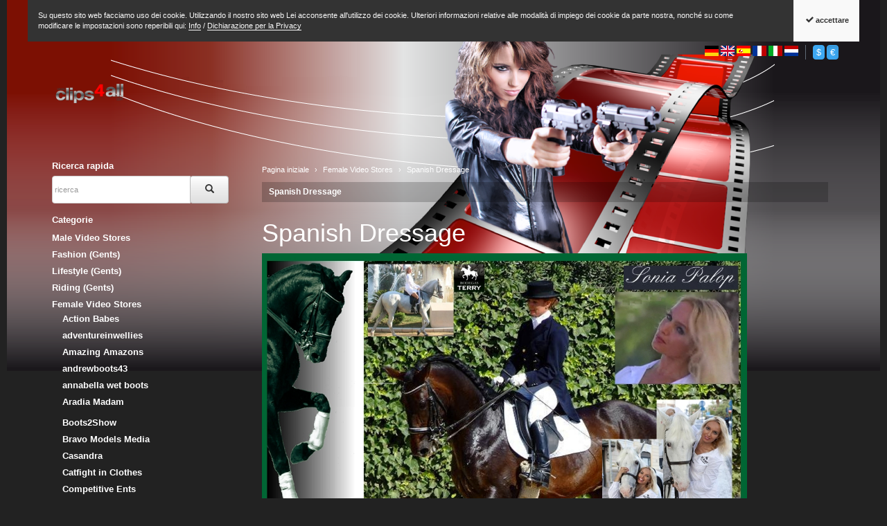

--- FILE ---
content_type: text/html
request_url: http://www.clips4all.com/shop/ki/it/Female-Video-Stores/Spanish-Dressage.html
body_size: 29940
content:
<!DOCTYPE html>
<html lang="it">
  <head>
    <meta charset="utf-8">
    <meta name="author" content="PepperShop.com by Glarotech GmbH">
    <meta name="viewport" content="width=device-width, initial-scale=1">
    <meta http-equiv="X-UA-Compatible" content="IE=edge">

    
    
    <link rel="alternate" type="application/rss+xml" href="http://www.clips4all.com/shop/shop/rss_feed_neue_artikel.php" title="clips4all: nuovi articoli">
    
    
    <link rel="search" type="application/opensearchdescription+xml" href="http://www.clips4all.com/shop/shop/addsearchengine/add_shop_searchengine.xml" title="clips4all ricerca rapida">
    

    <title>Spanish Dressage / Female Video Stores - clips4all</title>
    <link rel="canonical" href="http://www.clips4all.com/shop/ki/it/Female-Video-Stores/Spanish-Dressage.html">
    <link rel="alternate" href="http://www.clips4all.com/shop/ki/Female-Video-Stores/Spanish-Dressage.html" hreflang="de">
    <link rel="alternate" href="http://www.clips4all.com/shop/ki/en/Female-Video-Stores/Spanish-Dressage.html" hreflang="en">
    <link rel="alternate" href="http://www.clips4all.com/shop/ki/es/Female-Video-Stores/Spanish-Dressage.html" hreflang="es">
    <link rel="alternate" href="http://www.clips4all.com/shop/ki/fr/Female-Video-Stores/Spanish-Dressage.html" hreflang="fr">
    <link rel="alternate" href="http://www.clips4all.com/shop/ki/it/Female-Video-Stores/Spanish-Dressage.html" hreflang="it">
    <link rel="alternate" href="http://www.clips4all.com/shop/ki/nl/Female-Video-Stores/Spanish-Dressage.html" hreflang="nl">
    <meta name="keywords" content="Female, Stores, Spanish, Dressage, Spanish, Dressage">
    <meta name="author" content="clips4all">
    <meta name="description" content="Spanish Dressage: Spanish Dressage">
    <meta property="og:image" content="http://www.clips4all.com/shop/shop/open_graph_image.php?id=0">
    <meta property="og:image:secure_url" content="https://www.clips4all.com/shop/shop/open_graph_image.php?id=0">
    <meta property="og:title" content="Spanish Dressage">
    <meta property="og:type" content="product">
    <meta property="og:description" content="Spanish Dressage: Spanish Dressage">
    <meta property="og:url" content="http://www.clips4all.com/shop/ki/it/Female-Video-Stores/Spanish-Dressage.html">
    <meta property="og:site_name" content="clips4all">

    <!-- Google tag (gtag.js) -->
<script async src="https://www.googletagmanager.com/gtag/js?id=G-WMRLJDC7WN"></script>
<script>
  window.dataLayer = window.dataLayer || [];
  function gtag(){dataLayer.push(arguments);}
  gtag('js', new Date());

  gtag('config', 'G-WMRLJDC7WN');
</script>

    <link rel="stylesheet" href="/shop/shop/resourceloader_get_css.php?hash=3fa42bf132ab646fc132fd09b0cfa84e">
<script src="/shop/lib/jquery/jquery.min.js?v=68"></script>


















  <script>
    var PepperShop    = {};
    PepperShop.config = {};
    PepperShop.config.shopWebrootUrl = '/shop/';
    PepperShop.config.shopWebrootPath = '/shop/';
  </script>

  














<script src="/shop/lib/bootstrap/js/bootstrap.min.js?v=68"></script>






<script src="/shop/shop/assets/flexbox/js/dynamic_size.js?v=68"></script>




<link rel="stylesheet" href="http://www.clips4all.com/shop/shop/shopstyles.css?v=68">
<link rel="stylesheet" href="http://www.clips4all.com/shop/shop/shopstyles_custom.css?99e8e45194c417b4704117ffc0e6f04d">
<script>
function showTellaFriend(Kategorie_ID, Artikel_ID, Name, Preis)
{
 TellFenster = window.open("http://www.clips4all.com/shop/shop/tell_a_friend.php?Kategorie_ID="+Kategorie_ID+"&Artikel_ID="+Artikel_ID+"&Artikelname="+Name+"","Tell_a_Friend","width=550,height=615,left=100,top=50");
 TellFenster.focus();
}
</script>




    
    
<script type="text/javascript">
var gaJsHost = (("https:" == document.location.protocol) ? "https://ssl." : "http://www.");
document.write(unescape("%3Cscript src='" + gaJsHost + "google-analytics.com/ga.js' type='text/javascript'%3E%3C/script%3E"));
</script>
<script type="text/javascript">
try {
var pageTracker = _gat._getTracker("UA-783288-1");
pageTracker._trackPageview();
} catch(err) {}</script>
  </head>



  

  <body >
  






    <!-- PepperShop start -->
    <div class="shop_table shadow" id="shop_table">
      
      <script language="JavaScript" src="/shop/shop/cookiewarning.php"></script>
      
      
      
      <header class="hauptnav_td ">
         
<script>
    function popUp(URL) {
        day = new Date();
        id = day.getTime();
        eval("page" + id + " = window.open(URL, '" + id + "', 'toolbar=0,scrollbars=1,location=0,statusbar=0,menubar=0,resizable=0,width=640,height=670,left = 312,top = 234');");
    }
</script>


<div class="visible-xs container" id="navbar-mobile">
  <div class="navbar-header">
    <div class="pull-right">
      
      <a class="btn navbar-toggle pull-left" href="/shop/shop/kunde_account.php?zeig_immer_login=true"><i class="icon-user"></i></a>
      
      
      <a class="btn navbar-toggle pull-left" href="/shop/shop/USER_BESTELLUNG_AUFRUF.php?darstellen=1">
        <i class="glyphicon glyphicon-shopping-cart"></i>
        <span class="wk_info_box anzahl_artikel" title="0 articoli | € 0.00" data-toggle="tooltip" data-placement="bottom">0</span>
      </a>
      
      <a class="btn navbar-toggle pull-left" href="#" data-toggle="collapse" data-target="#search-navbar-collapse"><i class="icon-search"></i></a>
        
      
      <button class="navbar-toggle dl-trigger" type="button" >
        <span class="sr-only">Menu</span>
        <span class="icon-bar"></span>
        <span class="icon-bar"></span>
        <span class="icon-bar"></span>
      </button>
    </div>
    <a class="navbar-brand top_titel hidden-print" href="http://www.clips4all.com/shop/"><img id="shoplogo_xs" src="http://www.clips4all.com/shop/shop/Bilder/shoplogo_xs.png" alt="clips4all"></a>
    <div class="collapse navbar-collapse" id="search-navbar-collapse">
      <form class="suchformular" role="search" action="http://www.clips4all.com/shop/shop/USER_ARTIKEL_HANDLING_AUFRUF.php" method="GET" name="quicksearch" onSubmit="return chkQuicksearch('search-navbar-input')">
        <input type="hidden" name="darstellen" value="1">
        <input type="hidden" name="lowlimit" value="0">
        <input type="hidden" name="highlimit" value="20">
        <div class="input-group">
          <input class="suchformular form-control" id="search-navbar-input" type="text" name="Suchstring" value="" placeholder="ricerca " aria-autocomplete="list">
          <span class="input-group-btn">
            <button type="submit" class="btn btn-default"><span class="glyphicon glyphicon-search"></span></button>
          </span>
        </div>
            
      </form>
    </div>
  </div>
  <div class="top_titel visible-print"><img id="shoplogo_druck" src="http://www.clips4all.com/shop/shop/Bilder/shoplogo_druck.png" alt="clips4all"></div> <!-- NACH NAVBAR-MOBILE FOR PRINT -->
  
  <div id="dl-menu" class="dl-menuwrapper visible-xs">
    <ul class="dl-menu">
      









 



   
 
  

  
    

    
    
    
    <li>
      <a data-category-id="381" data-has-child-categories="true" href="/shop/ki/it/Male-Video-Stores.html">Male Video Stores</a>
      
        <a class="sub" href="/shop/ki/it/Male-Video-Stores.html" data-category-id="381" data-has-child-categories="true">&nbsp;</a>
      
      
      </li>     
      
      
    

    

    

    


    

  
    

    
    <li class="tabs">1</li>
    
    
    
    <li>
      <a data-category-id="383" data-has-child-categories="false" href="/shop/ki/it/Fashion-Gents.html">Fashion (Gents)</a>
      
      
      </li>     
      
      
    

    

    

    


    

  
    

    
    <li class="tabs">1</li>
    
    
    
    <li>
      <a data-category-id="385" data-has-child-categories="false" href="/shop/ki/it/Lifestyle-Gents.html">Lifestyle (Gents)</a>
      
      
      </li>     
      
      
    

    

    

    


    

  
    

    
    <li class="tabs">1</li>
    
    
    
    <li>
      <a data-category-id="386" data-has-child-categories="true" href="/shop/ki/it/Riding-Gents.html">Riding (Gents)</a>
      
        <a class="sub" href="/shop/ki/it/Riding-Gents.html" data-category-id="386" data-has-child-categories="true">&nbsp;</a>
      
      
      </li>     
      
      
    

    

    

    


    

  
    

    
    
    

    
    <li>
      <a class="kat_aktiv" data-category-id="138" data-has-child-categories="true" href="/shop/ki/it/Female-Video-Stores.html?kat_last=497">Female Video Stores</a>
      
        <a class="sub" href="/shop/ki/it/Female-Video-Stores.html?kat_last=497" data-category-id="138" data-has-child-categories="true">&nbsp;</a>
      
      
      
    

    

    


    

  
    

    
    <li class="tabs">2</li>
    
    
    
    <li>
      <a data-category-id="217" data-has-child-categories="true" href="/shop/ki/it/Female-Action-Videos.html">Female Action Videos</a>
      
        <a class="sub" href="/shop/ki/it/Female-Action-Videos.html" data-category-id="217" data-has-child-categories="true">&nbsp;</a>
      
      
      </li>     
      
      
    

    

    

    


    

  
    

    
    <li class="tabs">2</li>
    
    
    
    <li>
      <a data-category-id="131" data-has-child-categories="true" href="/shop/ki/it/Bikes.html">Bikes</a>
      
        <a class="sub" href="/shop/ki/it/Bikes.html" data-category-id="131" data-has-child-categories="true">&nbsp;</a>
      
      
      </li>     
      
      
    

    

    

    


    

  
    

    
    <li class="tabs">2</li>
    
    
    
    <li>
      <a data-category-id="49" data-has-child-categories="true" href="/shop/ki/it/Cars.html">Cars</a>
      
        <a class="sub" href="/shop/ki/it/Cars.html" data-category-id="49" data-has-child-categories="true">&nbsp;</a>
      
      
      </li>     
      
      
    

    

    

    


    

  
    

    
    <li class="tabs">2</li>
    
    
    
    <li>
      <a data-category-id="439" data-has-child-categories="true" href="/shop/ki/it/Fishing.html">Fishing</a>
      
        <a class="sub" href="/shop/ki/it/Fishing.html" data-category-id="439" data-has-child-categories="true">&nbsp;</a>
      
      
      </li>     
      
      
    

    

    

    


    

  
    

    
    <li class="tabs">2</li>
    
    
    
    <li>
      <a data-category-id="91" data-has-child-categories="true" href="/shop/ki/it/Kitesurfe.html">Kitesurfe</a>
      
        <a class="sub" href="/shop/ki/it/Kitesurfe.html" data-category-id="91" data-has-child-categories="true">&nbsp;</a>
      
      
      </li>     
      
      
    

    

    

    


    

  
    

    
    <li class="tabs">2</li>
    
    
    
    <li>
      <a data-category-id="446" data-has-child-categories="true" href="/shop/ki/it/Martial-Arts-Fighting.html">Martial Arts &amp; Fighting</a>
      
        <a class="sub" href="/shop/ki/it/Martial-Arts-Fighting.html" data-category-id="446" data-has-child-categories="true">&nbsp;</a>
      
      
      </li>     
      
      
    

    

    

    


    

  
    

    
    <li class="tabs">2</li>
    
    
    
    <li>
      <a data-category-id="198" data-has-child-categories="true" href="/shop/ki/it/Riding-Ladies1.html">Riding (Ladies)</a>
      
        <a class="sub" href="/shop/ki/it/Riding-Ladies1.html" data-category-id="198" data-has-child-categories="true">&nbsp;</a>
      
      
      </li>     
      
      
    

    

    

    


    

  
    

    
    <li class="tabs">2</li>
    
    
    
    <li>
      <a data-category-id="46" data-has-child-categories="true" href="/shop/ki/it/Scubadive.html">Scubadive</a>
      
        <a class="sub" href="/shop/ki/it/Scubadive.html" data-category-id="46" data-has-child-categories="true">&nbsp;</a>
      
      
      </li>     
      
      
    

    

    

    


    

  
    

    
    <li class="tabs">2</li>
    
    
    
    <li>
      <a data-category-id="356" data-has-child-categories="true" href="/shop/ki/it/Self-Defence.html">Self-Defence</a>
      
        <a class="sub" href="/shop/ki/it/Self-Defence.html" data-category-id="356" data-has-child-categories="true">&nbsp;</a>
      
      
      </li>     
      
      
    

    

    

    


    

  
    

    
    <li class="tabs">2</li>
    
    
    
    <li>
      <a data-category-id="98" data-has-child-categories="true" href="/shop/ki/it/Wakeboard.html">Wakeboard</a>
      
        <a class="sub" href="/shop/ki/it/Wakeboard.html" data-category-id="98" data-has-child-categories="true">&nbsp;</a>
      
      
      </li>     
      
      
    

    

    

    


    

  
    

    
    <li class="tabs">2</li>
    
    
    
    <li>
      <a data-category-id="104" data-has-child-categories="true" href="/shop/ki/it/Wrestling.html">Wrestling</a>
      
        <a class="sub" href="/shop/ki/it/Wrestling.html" data-category-id="104" data-has-child-categories="true">&nbsp;</a>
      
      
      </li>     
      
      
    

    

    

    


    

  
    

    
    <li class="tabs">2</li>
    
    
    
    <li>
      <a data-category-id="420" data-has-child-categories="true" href="/shop/ki/it/ZIP-PICTURE-SETs.html">ZIP PICTURE SETs</a>
      
        <a class="sub" href="/shop/ki/it/ZIP-PICTURE-SETs.html" data-category-id="420" data-has-child-categories="true">&nbsp;</a>
      
      
      </li>     
      
      
    

    

    

    


    

  
    

    
    
    
    <li>
      <a data-category-id="40" data-has-child-categories="true" href="/shop/ki/it/Tickets-Services.html">Tickets - Services</a>
      
        <a class="sub" href="/shop/ki/it/Tickets-Services.html" data-category-id="40" data-has-child-categories="true">&nbsp;</a>
      
      
      </li>     
      
      
    

    

    

    


    

  

  






        


      
      
      <li class="dl-static">
        <span class="language_container"><a href="/shop/ki/Female-Video-Stores/Spanish-Dressage.html" class="ibox_content link-sprache">DE</a>
<a href="/shop/ki/en/Female-Video-Stores/Spanish-Dressage.html" class="ibox_content link-sprache">EN</a>
<a href="/shop/ki/es/Female-Video-Stores/Spanish-Dressage.html" class="ibox_content link-sprache">ES</a>
<a href="/shop/ki/fr/Female-Video-Stores/Spanish-Dressage.html" class="ibox_content link-sprache">FR</a>
<a href="/shop/ki/it/Female-Video-Stores/Spanish-Dressage.html" class="ibox_content active link-sprache">IT</a>
<a href="/shop/ki/nl/Female-Video-Stores/Spanish-Dressage.html" class="ibox_content link-sprache">NL</a>
</span>
        <span class="currency_container"><a href="/shop/shop/USER_ARTIKEL_HANDLING_AUFRUF.php?darstellen=1&amp;Kategorie_ID=497&amp;waehrung=usd" class="ibox_content link-waehrung">&dollar;</a>
<a href="/shop/shop/USER_ARTIKEL_HANDLING_AUFRUF.php?darstellen=1&amp;Kategorie_ID=497&amp;waehrung=eur" class="ibox_content active link-waehrung">&euro;</a>
</span>
      </li>
      
    </ul>
  </div>
  <script>
  PepperShop.Request = { categoryId: 497, categoryHierarchy: [138] };
  PepperShop.config.apiUrl = '' + 'http://www.clips4all.com/shop/shop/ajax_handler.php?ajax_handler_id=get_unterkategorien';
  $(document).ready(function () {
    $( '#dl-menu' ).dlmenu({
      jumpToRoot: false,
      labels: { backLabel : 'indietro '},
      animationClasses : { classin : 'dl-animate-in-2', classout : 'dl-animate-out-2' }
    });
    // Damit immer nur die sichtbare hoehe verwendet wird, auch wenn die Adressbar sichtbar ist
    var calc_max_dl_menu_size = function(){
      $('#dl-menu .dl-menu').css('height', 'calc(' + window.innerHeight + 'px - 5rem)');
    };
    calc_max_dl_menu_size();
    $(window).on('resize touchmove', function () {
      calc_max_dl_menu_size();
    });

  });
  </script>
  
</div>
<div class="hidden-xs top">
  <div class="header_subnav">
    <div class="container">
      <div class="row pull-right">
        <div class="col-xs-12">
          
          
          
          
          
          <div class="ibox language_container">
              <div class="ibox_content">
                <a href="/shop/ki/Female-Video-Stores/Spanish-Dressage.html"><img src="/shop/shop/language/de/Buttons/lang_pic.gif" alt="Deutsch" title="Deutsch"></a>
<a href="/shop/ki/en/Female-Video-Stores/Spanish-Dressage.html"><img src="/shop/shop/language/en/Buttons/lang_pic.gif" alt="English" title="English"></a>
<a href="/shop/ki/es/Female-Video-Stores/Spanish-Dressage.html"><img src="/shop/shop/language/es/Buttons/lang_pic.gif" alt="Espa&ntilde;ol" title="Espa&ntilde;ol"></a>
<a href="/shop/ki/fr/Female-Video-Stores/Spanish-Dressage.html"><img src="/shop/shop/language/fr/Buttons/lang_pic.gif" alt="Fran&ccedil;ais" title="Fran&ccedil;ais"></a>
<a href="/shop/ki/it/Female-Video-Stores/Spanish-Dressage.html"><img src="/shop/shop/language/it/Buttons/lang_pic.gif" alt="Italiano" title="Italiano"></a>
<a href="/shop/ki/nl/Female-Video-Stores/Spanish-Dressage.html"><img src="/shop/shop/language/nl/Buttons/lang_pic.gif" alt="Nederlands" title="Nederlands"></a>

              </div>
          </div>
          
          
          <div class="ibox currency_container">
              <div class="ibox_content">
                <button class="btn btn-xs btn-default btn-waehrung" type="button" onClick="javascript:window.location.href='/shop/shop/USER_ARTIKEL_HANDLING_AUFRUF.php?darstellen=1&amp;Kategorie_ID=497&amp;waehrung=usd'" name="usd">&dollar;</button>
<button class="btn btn-xs btn-default active btn-waehrung" type="button" onClick="javascript:window.location.href='/shop/shop/USER_ARTIKEL_HANDLING_AUFRUF.php?darstellen=1&amp;Kategorie_ID=497&amp;waehrung=eur'" name="eur">&euro;</button>

              </div>
          </div>
          
          
          
        </div>    
      </div><!-- /row -->
    </div><!-- /container -->
  </div><!-- /header_subnav -->

  <div class="container">
    <div class="row row-offcanvas row-offcanvas-right">
      <div class="col-xs-12 col-sm-6">
        <div class="top_titel">
          <a class="hidden-xs hidden-print top_titel" href="http://www.clips4all.com" accesskey="0"><img id="shoplogo" src="http://www.clips4all.com/shop/shop/Bilder/shoplogo.png" alt="clips4all"></a>
          <a class="hidden-xs visible-print top_titel" href="http://www.clips4all.com"><img id="shoplogo_druck" src="http://www.clips4all.com/shop/shop/Bilder/shoplogo_druck.png" alt="clips4all"></a>
        </div>
      </div>
      <div class="col-xs-12 col-sm-6">
        <div class="top_stern pull-right">
          
          
          
        </div> <!-- end top_stern -->
          
      </div>
      
    </div><!-- /row -->
    
  </div><!-- /container -->
</div><!-- /div.top -->




      </header>
      
      <div class="container">
        <div class="row">
          <section class="col-xs-12 col-sm-push-3 col-sm-9 col_content">
            <div class="content_td shadow" id="content_td">

  
  <ul class="breadcrumb" itemscope itemtype="http://schema.org/BreadcrumbList">
    
      
      
      <li itemprop="itemListElement" itemscope itemtype="http://schema.org/ListItem">
        <span itemprop="name">Pagina iniziale</span>
        <meta itemprop="position" content="1" />
      </li>
      
    
      
      
      <li itemprop="itemListElement" itemscope itemtype="http://schema.org/ListItem">
        <span itemprop="name">Female Video Stores</span>
        <meta itemprop="position" content="2" />
      </li>
      
    
      
      
      <li itemprop="itemListElement" itemscope itemtype="http://schema.org/ListItem">
        <span itemprop="name">Spanish Dressage</span>
        <meta itemprop="position" content="3" />
      </li>
      
    
      
      
    
  </ul>
  
  
  <h1 class="content">
    <a href="/shop/ki/it/Female-Video-Stores/Spanish-Dressage.html">Spanish Dressage</a>
  </h1>
  
    
  

  

  
  <div class="contenthaupt"><h1>Spanish Dressage</h1>
<img alt="" width="700" height="410" src="/shop/shop/KategorienBilder/CL5740-spanishdressage-Shop-Logo.jpg" /><br />
<br /><br><hr></div>
  

  

  

   

  
    
  

  
    
  

  




  <script>
  // Ueberpruefung der eingegebenen Anzahl im Eingabefeld (Plausibilitaetstest + Boundrytest):
  function chkFormular(artikel_id,max_value,nachkommastellen,min_value,max_lager) {
    var form_id = "Form" + artikel_id;
    nummerisch = 1;
    for(i=0;i<document.getElementById(form_id).Anzahl.value.length;++i) {
      if(document.getElementById(form_id).Anzahl.value.charAt(i) < "0" || document.getElementById(form_id).Anzahl.value.charAt(i) > "9") {
        if(nachkommastellen == 0 || document.getElementById(form_id).Anzahl.value.charAt(i) != ".") {
          if(nachkommastellen == 0 || document.getElementById(form_id).Anzahl.value.charAt(i) != ".") {
            nummerisch = 0;
          }
        }
      }
    }
    if(nummerisch == 0) {
      alert("la quantità indicata contiene caratteri non validi. Sono permessi cifre e un  . segno decimale! (" + document.getElementById(form_id).Anzahl.value + ")");
      document.getElementById(form_id).Anzahl.focus();
      return false;
    }
    // Falls eine Maximalzahl angegeben wurde, testen wir, ob die Anzahl hoeher ist
    if (max_value > -1 && document.getElementById(form_id).Anzahl.value > max_value) {
      alert("la quantità massima è :  " + max_value);
      return false;
    }
    // Falls eine Minimalanzahl angegeben wurde, testen wir, ob die Anzahl tiefer ist
    if (document.getElementById(form_id).Anzahl.value < min_value) {
      alert("la quantità minima per questo articolo è:  " + min_value);
      return false;
    }

  }// End function chkFormular
  </script>


  

  

  

  
  <div class="contenthaupt">
    <div class="content"><ul class="blaettern cf"><li><a class="blaettern active" href="http://www.clips4all.com/shop/shop/USER_ARTIKEL_HANDLING_AUFRUF.php?Kategorie_ID=497&amp;anzeigen_ab=0" title="1">1</a></li> 
<li><a class="blaettern" href="http://www.clips4all.com/shop/shop/USER_ARTIKEL_HANDLING_AUFRUF.php?Kategorie_ID=497&amp;anzeigen_ab=20" title="2">2</a></li> 
<li><a class="blaettern" href="http://www.clips4all.com/shop/shop/USER_ARTIKEL_HANDLING_AUFRUF.php?Kategorie_ID=497&amp;anzeigen_ab=40" title="3">3</a></li> 
<li><a class="blaettern" href="http://www.clips4all.com/shop/shop/USER_ARTIKEL_HANDLING_AUFRUF.php?Kategorie_ID=497&amp;anzeigen_ab=60" title="4">4</a></li> 
<li><a class="blaettern" href="http://www.clips4all.com/shop/shop/USER_ARTIKEL_HANDLING_AUFRUF.php?Kategorie_ID=497&amp;anzeigen_ab=80" title="5">5</a></li> 
</ul></div>
    
    <hr>
    
  </div>
  

  
  




<div class="contenthaupt product_detail" itemscope itemtype="http://schema.org/Product">

<form method="post" action="/shop/shop/USER_BESTELLUNG_AUFRUF.php" id="Form9446" onSubmit="return chkFormular(9446,-1,0,0,-1)" data-update="order_form">

<div class="row">
  <div class="col-xs-12 col-sm-3 product_image_container">
    
    <div class="kleinbild" id="Ziel9446">
<!-- MULTI_VARIANTEN (1) > -->
      <a class="content fancybox9446 " id="bild9446" href="javascript:;" data-update="image_link" data-bild-gross="http://www.clips4all.com/shop/shop/ProdukteBilder/CL5740_Dressagecompetition_divx_gr.gif" data-isset="">
        <img class="img-responsive" src="http://www.clips4all.com/shop/shop/ProdukteBilder/CL5740_Dressagecompetition_divx_kl.jpg" id="9446_kleinbild" alt="Dressagecompetition" title="clicchi per vedere i particolari" data-update="image" data-isset="" >
      </a>
      
      <img src="/shop/shop/Bilder/spacer.gif" alt="" width="3" height="1">aggiunto: 11/07/2013
      
      <meta itemprop="image" content="http://www.clips4all.com/shop/shop/ProdukteBilder/CL5740_Dressagecompetition_divx_gr.gif" data-update="image_link"  data-isset="" />
<!-- < MULTI_VARIANTEN (1) -->
    </div>
    
    <script> 
        var PepperShop = PepperShop || {};
        PepperShop.Artikel = PepperShop.Artikel || {};
        PepperShop.Artikel.Artikel_ID = '9446'; // for multi_varianten
        PepperShop.Artikel.Bilder = PepperShop.Artikel.Bilder || {};
        PepperShop.Artikel.Bilder.gross = PepperShop.Artikel.Bilder.gross || {};
        PepperShop.Artikel.Bilder.gross[ '9446' ] = [{"src":"http:\/\/www.clips4all.com\/shop\/shop\/ProdukteBilder\/CL5740_Dressagecompetition_divx_gr.gif"}];
    </script>
    
    
    <script>
        (function(){
            $( '.product_image_container' ).on( 'click', ".fancybox9446", function( evt ) {
                evt.preventDefault();
                var fancyboxSrc = null;
                var fancyboxConfig = {
                    helpers: {
                        overlay :{
                            locked: false // sonst springt die fancybox nach oben
                        }
                    }
                };
                if ( typeof( PepperShop ) != 'null' &&
                        PepperShop.Artikel != null &&
                        PepperShop.Artikel.Bilder != null &&
                        PepperShop.Artikel.Bilder.gross != null
                ) {
                    fancyboxSrc = PepperShop.Artikel.Bilder.gross[ '9446' ];
                    fancyboxConfig.index = $( "#9446_kleinbild" ).attr( "data-id" );
                }
                else {
                    fancyboxSrc = $( evt.currentTarget).attr( 'data-bild-gross' );
                }
                $.fancybox.open( fancyboxSrc, fancyboxConfig );
            } );
            register_kleinbild_click_listener();
        } )();
        
        function register_kleinbild_click_listener() {

            $( '#Form9446 ul.microbilder').on( 'click', 'img', function( evt ) {
                $( '#9446_kleinbild' ).attr( {
                    src: $( evt.currentTarget ).attr( 'data-kleinbild' ),
                    'data-id': $( evt.currentTarget ).attr( 'data-id' )
                } );
            } );
        }
    </script>
  </div>
  <div class="col-xs-12 col-sm-9 content product_content_container">
    <div>
      <h1 class="heading-2 pull-left" itemprop="name">Dressagecompetition <span data-update="name"></span>
        
        
      </h1>
      
      <div class="product_content_sub content">
        <script>
  var addthis_config =
  {
      // ui_use_css : false, // Falls nur 3rth-Party Buttons verwendet werden
      ui_language: 'it',
      services_exclude: 'print,email'
  }
</script>
        <!-- // XXX> BACKPORT v8_0_0_34 -->
<div style="display:none" class="addthis_anzeige addthis_toolbox addthis_default_style" addthis:url="http://www.clips4all.com/shop/pi/it/Dressagecompetition.html" addthis:title="Dressagecompetition - clips4all" addthis:twitter="Dressagecompetition - clips4all {http://www.clips4all.com/shop/pi/it/Dressagecompetition.html}">
<!-- // <XXX -->
  <a class="addthis_button_expanded content"></a>
  <span class="addthis_separator"> </span>
  <a class="addthis_button_favorites"></a>
  <a class="addthis_button_twitter"></a>
  <a class="addthis_button_facebook"></a>
  <a class="addthis_button_google_plusone_share"></a>
  <a class="addthis_button_misterwong"></a>
  <a class="addthis_button_bitly"></a>
</div>











<!-- // XXX> BACKPORT v8_0_0_34 -->
<script>
    $(window).load(function(){
      if(window._atd) {
        if ($('.addthis_anzeige')) {
            $('.addthis_anzeige').css("display", "block");
        }
      }
    });
</script>
<!-- // <XXX -->
      </div>
      
      
      
      <div style="clear:both;">
      Competition Dressage, Grand Prix test.<br />
After several months of training with Orpheus, the competition season started.<br />
The Grand Prize is a test with the greatest difficulty exercises where the concentration, precision and rapport horse and rider are at their highest level.<br />
The attire for the competition consists of frac, in dark blue silk shirt with plastron, jodhpurs in white, leather gloves, Petrie riding boots in black, and safety helmet Uvex brand.<br />
<br />
Competición de doma, test Gran Premio.<br />
Después de varios meses de entrenamiento con Orfeo, iniciamos la temporada de competición .<br />
El Gran Premio es una prueba con ejercicios de la máxima dificultad donde la concentración, la precisión y la compenetración caballo y jinete están en su máximo nivel.<br />
El atuendo para la competición se compone de frac,en color azul oscuro,camisa con plastrón de seda, pantalón de montar en color blanco, guantes de piel, botas de montar Petrie en color negro, y casco de seguridad de la marca Uvex.<br />

      </div>
      durata: 06:52 Min&nbsp;&nbsp;grandezza: 39.5 MB&nbsp;&nbsp;frame: 680 x 382&nbsp;&nbsp;filetype: divx
      
      
      
      

      
      <span class="" id="lager_notification_9446"></span>

      
      <span id="testeo_9446"></span>
    </div>
  
  
    
  

  
  <div class="product_content_sub">
    
    <div id="preis">








<div itemprop="offers" itemscope itemtype="http://schema.org/Offer">
  
<!-- MULTI_VARIANTEN (2) > -->
  
    <h5 class="content preisanzeige">
    <span class="rabatt_prozent aktionspreis_darstellungs_element" style="display: none;" data-update="rabatt_prozent"></span>
    <span class="waehrung" itemprop="priceCurrency" data-update="preis.waehrung">€</span> 
    <span data-update="preis.preis">9.98</span> 
    <del class="aktionspreis_darstellungs_element" style="display: none;"><span class="waehrung" data-update="preis.waehrung">€</span> <span data-update="preis_alt">9.98</span></del>
  </h5>
  <meta itemprop="price" content="9.98" />
   
<!-- < MULTI_VARIANTEN (2) -->
  
  
  
  <link itemprop="availability" href="http://schema.org/InStock" />
  <meta itemprop="url" content="http://www.clips4all.com/shop/ki/it/Female-Video-Stores/Spanish-Dressage.html"/>
  <meta itemprop="priceValidUntil" content="2099-12-31" />
</div>
<meta itemprop="mpn" content="CL5740_Dressagecompetition.divx"/>
<meta itemprop="description" content="Competition Dressage, Grand Prix test.
After several months of training with Orpheus, the competition season started.
The Grand Prize is a test with the greatest difficulty exercises where the concentration, precision and rapport horse and rider are at their highest level.
The attire for the competition consists of frac, in dark blue silk shirt with plastron, jodhpurs in white, leather gloves, Petrie riding boots in black, and safety helmet Uvex brand.

Competición de doma, test Gran Premio.
Después de varios meses de entrenamiento con Orfeo, iniciamos la temporada de competición .
El Gran Premio es una prueba con ejercicios de la máxima dificultad donde la concentración, la precisión y la compenetración caballo y jinete están en su máximo nivel.
El atuendo para la competición se compone de frac,en color azul oscuro,camisa con plastrón de seda, pantalón de montar en color blanco, guantes de piel, botas de montar Petrie en color negro, y casco de seguridad de la marca Uvex.
"/>
<meta itemprop="brand" content=""/>
  













</div>
  </div>
  

    
    
  

    
  
  
  <div class="anzahl_einheit">
    <div class="form-group">
      <div id="anzahl_einheit_darstellung">














  
      
      
       
        <label for="artikel_anzahl_9446" class="">Download</label>
        
        <select class="form-control anzahl_inline hidden-print" id="artikel_anzahl_9446" name="Anzahl">
          
          <option value="1" >1</option>
          
        </select>
        

        

        
       
  
  







</div>
      <span class="pull-right" style="vertical-align:top;" id="warenkorb_button_9446"> <button class="btn btn-primary  " type="submit"><span class="icon-cart"></span> Nel carrello</button>     <input type="hidden" name="von_in_warenkorb" value="">
</span>
    </div>
    <div data-update-block="formular_hidden_felder">
      <input type="hidden" name="Kategorie_ID" value="497" title="acesso al carrello -&amp;gt; indietro1">
<input type="hidden" name="Artikel_ID" id="artikel_id_9446" value="9446" title="acesso al carrello -&amp;gt; indietro2">
<input type="hidden" name="darstellen" value="2">
<input type="hidden" name="asid" value="">
<input type="hidden" name="csrf_token" value="4e7e9bc797edcd80cf6a4a85eea274ac" />
<input type="hidden" name="PEPPERSESS" value="1keakue4pi7bmb0hrps8kh1ihp">

    </div>
  </div>
  
  <div class="product_content_sub">
    <!---->  
  </div>      
  

  </div><!-- /product_content_container -->
</div><!-- /row -->


</form>

</div>




  


<div class="contenthaupt"><br></div>




















  
  



<div class="contenthaupt product_detail" itemscope itemtype="http://schema.org/Product">

<form method="post" action="/shop/shop/USER_BESTELLUNG_AUFRUF.php" id="Form8373" onSubmit="return chkFormular(8373,-1,0,0,-1)" data-update="order_form">

<div class="row">
  <div class="col-xs-12 col-sm-3 product_image_container">
    
    <div class="kleinbild" id="Ziel8373">
<!-- MULTI_VARIANTEN (1) > -->
      <a class="content fancybox8373 " id="bild8373" href="javascript:;" data-update="image_link" data-bild-gross="http://www.clips4all.com/shop/shop/ProdukteBilder/CL5740_ALOTOFWORK_divx_gr.gif" data-isset="">
        <img class="img-responsive" src="http://www.clips4all.com/shop/shop/ProdukteBilder/CL5740_ALOTOFWORK_divx_kl.jpg" id="8373_kleinbild" alt="ALOTOFWORK" title="clicchi per vedere i particolari" data-update="image" data-isset="" >
      </a>
      
      <img src="/shop/shop/Bilder/spacer.gif" alt="" width="3" height="1">aggiunto: 02/12/2012
      
      <meta itemprop="image" content="http://www.clips4all.com/shop/shop/ProdukteBilder/CL5740_ALOTOFWORK_divx_gr.gif" data-update="image_link"  data-isset="" />
<!-- < MULTI_VARIANTEN (1) -->
    </div>
    
    <script> 
        var PepperShop = PepperShop || {};
        PepperShop.Artikel = PepperShop.Artikel || {};
        PepperShop.Artikel.Artikel_ID = '8373'; // for multi_varianten
        PepperShop.Artikel.Bilder = PepperShop.Artikel.Bilder || {};
        PepperShop.Artikel.Bilder.gross = PepperShop.Artikel.Bilder.gross || {};
        PepperShop.Artikel.Bilder.gross[ '8373' ] = [{"src":"http:\/\/www.clips4all.com\/shop\/shop\/ProdukteBilder\/CL5740_ALOTOFWORK_divx_gr.gif"}];
    </script>
    
    
    <script>
        (function(){
            $( '.product_image_container' ).on( 'click', ".fancybox8373", function( evt ) {
                evt.preventDefault();
                var fancyboxSrc = null;
                var fancyboxConfig = {
                    helpers: {
                        overlay :{
                            locked: false // sonst springt die fancybox nach oben
                        }
                    }
                };
                if ( typeof( PepperShop ) != 'null' &&
                        PepperShop.Artikel != null &&
                        PepperShop.Artikel.Bilder != null &&
                        PepperShop.Artikel.Bilder.gross != null
                ) {
                    fancyboxSrc = PepperShop.Artikel.Bilder.gross[ '8373' ];
                    fancyboxConfig.index = $( "#8373_kleinbild" ).attr( "data-id" );
                }
                else {
                    fancyboxSrc = $( evt.currentTarget).attr( 'data-bild-gross' );
                }
                $.fancybox.open( fancyboxSrc, fancyboxConfig );
            } );
            register_kleinbild_click_listener();
        } )();
        
        function register_kleinbild_click_listener() {

            $( '#Form8373 ul.microbilder').on( 'click', 'img', function( evt ) {
                $( '#8373_kleinbild' ).attr( {
                    src: $( evt.currentTarget ).attr( 'data-kleinbild' ),
                    'data-id': $( evt.currentTarget ).attr( 'data-id' )
                } );
            } );
        }
    </script>
  </div>
  <div class="col-xs-12 col-sm-9 content product_content_container">
    <div>
      <h1 class="heading-2 pull-left" itemprop="name">ALOTOFWORK <span data-update="name"></span>
        
        
      </h1>
      
      <div class="product_content_sub content">
        
        <!-- // XXX> BACKPORT v8_0_0_34 -->
<div style="display:none" class="addthis_anzeige addthis_toolbox addthis_default_style" addthis:url="http://www.clips4all.com/shop/pi/it/ALOTOFWORK.html" addthis:title="ALOTOFWORK - clips4all" addthis:twitter="ALOTOFWORK - clips4all {http://www.clips4all.com/shop/pi/it/ALOTOFWORK.html}">
<!-- // <XXX -->
  <a class="addthis_button_expanded content"></a>
  <span class="addthis_separator"> </span>
  <a class="addthis_button_favorites"></a>
  <a class="addthis_button_twitter"></a>
  <a class="addthis_button_facebook"></a>
  <a class="addthis_button_google_plusone_share"></a>
  <a class="addthis_button_misterwong"></a>
  <a class="addthis_button_bitly"></a>
</div>











<!-- // XXX> BACKPORT v8_0_0_34 -->
<script>
    $(window).load(function(){
      if(window._atd) {
        if ($('.addthis_anzeige')) {
            $('.addthis_anzeige').css("display", "block");
        }
      }
    });
</script>
<!-- // <XXX -->
      </div>
      
      
      
      <div style="clear:both;">
      This video shows many advanced work in quality, expression, relaxation submission and exercised by a great dressage horse "Satellite 1". Several months of training with patience produce these results, and of course, "Satellite 1" is improving day by day in its projection.<br />
His rider is satisfied with the achievements made after many hours spent with great dedication.<br />
Equestrian Clothing: riding boots "Petrie" leather pants "full seat", leather gloves, spurs contact parka for outdoor weather riding whip.<br />
<br />
Este video muestra muchos trabajos avanzados en calidad , expresión , sumisión y relajamiento ejercitados por un magnífico caballo de doma "Satélite 1" . Varios meses de entrenamiento con mucha paciencia producen estos resultados , y por supuesto , "Satélite 1" sigue mejorando día a día en su proyección . <br />
Su amazona está satisfecha por los logros conseguidos después de muchas horas empleadas con gran dedicación.<br />
Vestimenta hípica : botas de montar "Petrie", pantalón de piel "full seat", guantes de piel , espuelas de contacto ,parka para equitación de clima exterior y fusta.
      </div>
      durata: 17:43 Min&nbsp;&nbsp;grandezza: 128.8 MB&nbsp;&nbsp;frame: 640 x 480&nbsp;&nbsp;filetype: divx
      
      
      
      

      
      <span class="" id="lager_notification_8373"></span>

      
      <span id="testeo_8373"></span>
    </div>
  
  
    
  

  
  <div class="product_content_sub">
    
    <div id="preis">








<div itemprop="offers" itemscope itemtype="http://schema.org/Offer">
  
<!-- MULTI_VARIANTEN (2) > -->
  
    <h5 class="content preisanzeige">
    <span class="rabatt_prozent aktionspreis_darstellungs_element" style="display: none;" data-update="rabatt_prozent"></span>
    <span class="waehrung" itemprop="priceCurrency" data-update="preis.waehrung">€</span> 
    <span data-update="preis.preis">14.42</span> 
    <del class="aktionspreis_darstellungs_element" style="display: none;"><span class="waehrung" data-update="preis.waehrung">€</span> <span data-update="preis_alt">14.42</span></del>
  </h5>
  <meta itemprop="price" content="14.42" />
   
<!-- < MULTI_VARIANTEN (2) -->
  
  
  
  <link itemprop="availability" href="http://schema.org/InStock" />
  <meta itemprop="url" content="http://www.clips4all.com/shop/ki/it/Female-Video-Stores/Spanish-Dressage.html"/>
  <meta itemprop="priceValidUntil" content="2099-12-31" />
</div>
<meta itemprop="mpn" content="CL5740_ALOTOFWORK.divx"/>
<meta itemprop="description" content="This video shows many advanced work in quality, expression, relaxation submission and exercised by a great dressage horse &quot;Satellite 1&quot;. Several months of training with patience produce these results, and of course, &quot;Satellite 1&quot; is improving day by day in its projection.
His rider is satisfied with the achievements made after many hours spent with great dedication.
Equestrian Clothing: riding boots &quot;Petrie&quot; leather pants &quot;full seat&quot;, leather gloves, spurs contact parka for outdoor weather riding whip.

Este video muestra muchos trabajos avanzados en calidad , expresión , sumisión y relajamiento ejercitados por un magnífico caballo de doma &quot;Satélite 1&quot; . Varios meses de entrenamiento con mucha paciencia producen estos resultados , y por supuesto , &quot;Satélite 1&quot; sigue mejorando día a día en su proyección . 
Su amazona está satisfecha por los logros conseguidos después de muchas horas empleadas con gran dedicación.
Vestimenta hípica : botas de montar &quot;Petrie&quot;, pantalón de piel &quot;full seat&quot;, guantes de piel , espuelas de contacto ,parka para equitación de clima exterior y fusta."/>
<meta itemprop="brand" content=""/>
  













</div>
  </div>
  

    
    
  

    
  
  
  <div class="anzahl_einheit">
    <div class="form-group">
      <div id="anzahl_einheit_darstellung">














  
      
      
       
        <label for="artikel_anzahl_8373" class="">Download</label>
        
        <select class="form-control anzahl_inline hidden-print" id="artikel_anzahl_8373" name="Anzahl">
          
          <option value="1" >1</option>
          
        </select>
        

        

        
       
  
  







</div>
      <span class="pull-right" style="vertical-align:top;" id="warenkorb_button_8373"> <button class="btn btn-primary  " type="submit"><span class="icon-cart"></span> Nel carrello</button>     <input type="hidden" name="von_in_warenkorb" value="">
</span>
    </div>
    <div data-update-block="formular_hidden_felder">
      <input type="hidden" name="Kategorie_ID" value="497" title="acesso al carrello -&amp;gt; indietro1">
<input type="hidden" name="Artikel_ID" id="artikel_id_8373" value="8373" title="acesso al carrello -&amp;gt; indietro2">
<input type="hidden" name="darstellen" value="2">
<input type="hidden" name="asid" value="">
<input type="hidden" name="csrf_token" value="4e7e9bc797edcd80cf6a4a85eea274ac" />
<input type="hidden" name="PEPPERSESS" value="1keakue4pi7bmb0hrps8kh1ihp">

    </div>
  </div>
  
  <div class="product_content_sub">
    <!---->  
  </div>      
  

  </div><!-- /product_content_container -->
</div><!-- /row -->


</form>

</div>




  


<div class="contenthaupt"><br></div>




















  
  



<div class="contenthaupt product_detail" itemscope itemtype="http://schema.org/Product">

<form method="post" action="/shop/shop/USER_BESTELLUNG_AUFRUF.php" id="Form7171" onSubmit="return chkFormular(7171,-1,0,0,-1)" data-update="order_form">

<div class="row">
  <div class="col-xs-12 col-sm-3 product_image_container">
    
    <div class="kleinbild" id="Ziel7171">
<!-- MULTI_VARIANTEN (1) > -->
      <a class="content fancybox7171 " id="bild7171" href="javascript:;" data-update="image_link" data-bild-gross="http://www.clips4all.com/shop/shop/ProdukteBilder/CL5740_NEWORFEO_divx_gr.gif" data-isset="">
        <img class="img-responsive" src="http://www.clips4all.com/shop/shop/ProdukteBilder/CL5740_NEWORFEO_divx_kl.jpg" id="7171_kleinbild" alt="NEWORFEO" title="clicchi per vedere i particolari" data-update="image" data-isset="" >
      </a>
      
      <img src="/shop/shop/Bilder/spacer.gif" alt="" width="3" height="1">aggiunto: 20/03/2012
      
      <meta itemprop="image" content="http://www.clips4all.com/shop/shop/ProdukteBilder/CL5740_NEWORFEO_divx_gr.gif" data-update="image_link"  data-isset="" />
<!-- < MULTI_VARIANTEN (1) -->
    </div>
    
    <script> 
        var PepperShop = PepperShop || {};
        PepperShop.Artikel = PepperShop.Artikel || {};
        PepperShop.Artikel.Artikel_ID = '7171'; // for multi_varianten
        PepperShop.Artikel.Bilder = PepperShop.Artikel.Bilder || {};
        PepperShop.Artikel.Bilder.gross = PepperShop.Artikel.Bilder.gross || {};
        PepperShop.Artikel.Bilder.gross[ '7171' ] = [{"src":"http:\/\/www.clips4all.com\/shop\/shop\/ProdukteBilder\/CL5740_NEWORFEO_divx_gr.gif"}];
    </script>
    
    
    <script>
        (function(){
            $( '.product_image_container' ).on( 'click', ".fancybox7171", function( evt ) {
                evt.preventDefault();
                var fancyboxSrc = null;
                var fancyboxConfig = {
                    helpers: {
                        overlay :{
                            locked: false // sonst springt die fancybox nach oben
                        }
                    }
                };
                if ( typeof( PepperShop ) != 'null' &&
                        PepperShop.Artikel != null &&
                        PepperShop.Artikel.Bilder != null &&
                        PepperShop.Artikel.Bilder.gross != null
                ) {
                    fancyboxSrc = PepperShop.Artikel.Bilder.gross[ '7171' ];
                    fancyboxConfig.index = $( "#7171_kleinbild" ).attr( "data-id" );
                }
                else {
                    fancyboxSrc = $( evt.currentTarget).attr( 'data-bild-gross' );
                }
                $.fancybox.open( fancyboxSrc, fancyboxConfig );
            } );
            register_kleinbild_click_listener();
        } )();
        
        function register_kleinbild_click_listener() {

            $( '#Form7171 ul.microbilder').on( 'click', 'img', function( evt ) {
                $( '#7171_kleinbild' ).attr( {
                    src: $( evt.currentTarget ).attr( 'data-kleinbild' ),
                    'data-id': $( evt.currentTarget ).attr( 'data-id' )
                } );
            } );
        }
    </script>
  </div>
  <div class="col-xs-12 col-sm-9 content product_content_container">
    <div>
      <h1 class="heading-2 pull-left" itemprop="name">NEWORFEO <span data-update="name"></span>
        
        
      </h1>
      
      <div class="product_content_sub content">
        
        <!-- // XXX> BACKPORT v8_0_0_34 -->
<div style="display:none" class="addthis_anzeige addthis_toolbox addthis_default_style" addthis:url="http://www.clips4all.com/shop/pi/it/NEWORFEO.html" addthis:title="NEWORFEO - clips4all" addthis:twitter="NEWORFEO - clips4all {http://www.clips4all.com/shop/pi/it/NEWORFEO.html}">
<!-- // <XXX -->
  <a class="addthis_button_expanded content"></a>
  <span class="addthis_separator"> </span>
  <a class="addthis_button_favorites"></a>
  <a class="addthis_button_twitter"></a>
  <a class="addthis_button_facebook"></a>
  <a class="addthis_button_google_plusone_share"></a>
  <a class="addthis_button_misterwong"></a>
  <a class="addthis_button_bitly"></a>
</div>











<!-- // XXX> BACKPORT v8_0_0_34 -->
<script>
    $(window).load(function(){
      if(window._atd) {
        if ($('.addthis_anzeige')) {
            $('.addthis_anzeige').css("display", "block");
        }
      }
    });
</script>
<!-- // <XXX -->
      </div>
      
      
      
      <div style="clear:both;">
      The spectacular black stallion "Orfeo", mounted by Spanish rider Lady Sonia Palop makes a brilliant exercise of maximum difficulty of dressage in a powerful, powerful and strong, dynamic and energetic movements, after a rest period.<br />
The horse "Orpheus" appears with energies renewed, is like another horse if different, more expressive, brighter, more energetic.<br />
<br />
El espectacular semental negro "Orfeo" , montado por su amazona Spanish Lady Sonia Palop realiza un brillante ejercicio de maxima dificultad de doma de una manera potente , poderosa y fuerte , con movimientos dinamicos y energicos , despues de un periodo de descanso.<br />
El caballo "Orfeo" aparece con energias renovadas , es como si fuese otro caballo distinto , mas expresivo, mas brillante, mas energico.
      </div>
      durata: 10:30 Min&nbsp;&nbsp;grandezza: 76.3 MB&nbsp;&nbsp;frame: 640 x 480&nbsp;&nbsp;filetype: divx
      
      
      
      

      
      <span class="" id="lager_notification_7171"></span>

      
      <span id="testeo_7171"></span>
    </div>
  
  
    
  

  
  <div class="product_content_sub">
    
    <div id="preis">








<div itemprop="offers" itemscope itemtype="http://schema.org/Offer">
  
<!-- MULTI_VARIANTEN (2) > -->
  
    <h5 class="content preisanzeige">
    <span class="rabatt_prozent aktionspreis_darstellungs_element" style="display: none;" data-update="rabatt_prozent"></span>
    <span class="waehrung" itemprop="priceCurrency" data-update="preis.waehrung">€</span> 
    <span data-update="preis.preis">14.42</span> 
    <del class="aktionspreis_darstellungs_element" style="display: none;"><span class="waehrung" data-update="preis.waehrung">€</span> <span data-update="preis_alt">14.42</span></del>
  </h5>
  <meta itemprop="price" content="14.42" />
   
<!-- < MULTI_VARIANTEN (2) -->
  
  
  
  <link itemprop="availability" href="http://schema.org/InStock" />
  <meta itemprop="url" content="http://www.clips4all.com/shop/ki/it/Female-Video-Stores/Spanish-Dressage.html"/>
  <meta itemprop="priceValidUntil" content="2099-12-31" />
</div>
<meta itemprop="mpn" content="CL5740_NEWORFEO.divx"/>
<meta itemprop="description" content="The spectacular black stallion &quot;Orfeo&quot;, mounted by Spanish rider Lady Sonia Palop makes a brilliant exercise of maximum difficulty of dressage in a powerful, powerful and strong, dynamic and energetic movements, after a rest period.
The horse &quot;Orpheus&quot; appears with energies renewed, is like another horse if different, more expressive, brighter, more energetic.

El espectacular semental negro &quot;Orfeo&quot; , montado por su amazona Spanish Lady Sonia Palop realiza un brillante ejercicio de maxima dificultad de doma de una manera potente , poderosa y fuerte , con movimientos dinamicos y energicos , despues de un periodo de descanso.
El caballo &quot;Orfeo&quot; aparece con energias renovadas , es como si fuese otro caballo distinto , mas expresivo, mas brillante, mas energico."/>
<meta itemprop="brand" content=""/>
  













</div>
  </div>
  

    
    
  

    
  
  
  <div class="anzahl_einheit">
    <div class="form-group">
      <div id="anzahl_einheit_darstellung">














  
      
      
       
        <label for="artikel_anzahl_7171" class="">Download</label>
        
        <select class="form-control anzahl_inline hidden-print" id="artikel_anzahl_7171" name="Anzahl">
          
          <option value="1" >1</option>
          
        </select>
        

        

        
       
  
  







</div>
      <span class="pull-right" style="vertical-align:top;" id="warenkorb_button_7171"> <button class="btn btn-primary  " type="submit"><span class="icon-cart"></span> Nel carrello</button>     <input type="hidden" name="von_in_warenkorb" value="">
</span>
    </div>
    <div data-update-block="formular_hidden_felder">
      <input type="hidden" name="Kategorie_ID" value="497" title="acesso al carrello -&amp;gt; indietro1">
<input type="hidden" name="Artikel_ID" id="artikel_id_7171" value="7171" title="acesso al carrello -&amp;gt; indietro2">
<input type="hidden" name="darstellen" value="2">
<input type="hidden" name="asid" value="">
<input type="hidden" name="csrf_token" value="4e7e9bc797edcd80cf6a4a85eea274ac" />
<input type="hidden" name="PEPPERSESS" value="1keakue4pi7bmb0hrps8kh1ihp">

    </div>
  </div>
  
  <div class="product_content_sub">
    <!---->  
  </div>      
  

  </div><!-- /product_content_container -->
</div><!-- /row -->


</form>

</div>




  


<div class="contenthaupt"><br></div>




















  
  



<div class="contenthaupt product_detail" itemscope itemtype="http://schema.org/Product">

<form method="post" action="/shop/shop/USER_BESTELLUNG_AUFRUF.php" id="Form7104" onSubmit="return chkFormular(7104,-1,0,0,-1)" data-update="order_form">

<div class="row">
  <div class="col-xs-12 col-sm-3 product_image_container">
    
    <div class="kleinbild" id="Ziel7104">
<!-- MULTI_VARIANTEN (1) > -->
      <a class="content fancybox7104 " id="bild7104" href="javascript:;" data-update="image_link" data-bild-gross="http://www.clips4all.com/shop/shop/ProdukteBilder/CL5740_SATELITEFREESTYLE_divx_gr.gif" data-isset="">
        <img class="img-responsive" src="http://www.clips4all.com/shop/shop/ProdukteBilder/CL5740_SATELITEFREESTYLE_divx_kl.jpg" id="7104_kleinbild" alt="SATELITEFREESTYLE" title="clicchi per vedere i particolari" data-update="image" data-isset="" >
      </a>
      
      <img src="/shop/shop/Bilder/spacer.gif" alt="" width="3" height="1">aggiunto: 04/03/2012
      
      <meta itemprop="image" content="http://www.clips4all.com/shop/shop/ProdukteBilder/CL5740_SATELITEFREESTYLE_divx_gr.gif" data-update="image_link"  data-isset="" />
<!-- < MULTI_VARIANTEN (1) -->
    </div>
    
    <script> 
        var PepperShop = PepperShop || {};
        PepperShop.Artikel = PepperShop.Artikel || {};
        PepperShop.Artikel.Artikel_ID = '7104'; // for multi_varianten
        PepperShop.Artikel.Bilder = PepperShop.Artikel.Bilder || {};
        PepperShop.Artikel.Bilder.gross = PepperShop.Artikel.Bilder.gross || {};
        PepperShop.Artikel.Bilder.gross[ '7104' ] = [{"src":"http:\/\/www.clips4all.com\/shop\/shop\/ProdukteBilder\/CL5740_SATELITEFREESTYLE_divx_gr.gif"}];
    </script>
    
    
    <script>
        (function(){
            $( '.product_image_container' ).on( 'click', ".fancybox7104", function( evt ) {
                evt.preventDefault();
                var fancyboxSrc = null;
                var fancyboxConfig = {
                    helpers: {
                        overlay :{
                            locked: false // sonst springt die fancybox nach oben
                        }
                    }
                };
                if ( typeof( PepperShop ) != 'null' &&
                        PepperShop.Artikel != null &&
                        PepperShop.Artikel.Bilder != null &&
                        PepperShop.Artikel.Bilder.gross != null
                ) {
                    fancyboxSrc = PepperShop.Artikel.Bilder.gross[ '7104' ];
                    fancyboxConfig.index = $( "#7104_kleinbild" ).attr( "data-id" );
                }
                else {
                    fancyboxSrc = $( evt.currentTarget).attr( 'data-bild-gross' );
                }
                $.fancybox.open( fancyboxSrc, fancyboxConfig );
            } );
            register_kleinbild_click_listener();
        } )();
        
        function register_kleinbild_click_listener() {

            $( '#Form7104 ul.microbilder').on( 'click', 'img', function( evt ) {
                $( '#7104_kleinbild' ).attr( {
                    src: $( evt.currentTarget ).attr( 'data-kleinbild' ),
                    'data-id': $( evt.currentTarget ).attr( 'data-id' )
                } );
            } );
        }
    </script>
  </div>
  <div class="col-xs-12 col-sm-9 content product_content_container">
    <div>
      <h1 class="heading-2 pull-left" itemprop="name">SATELITEFREESTYLE <span data-update="name"></span>
        
        
      </h1>
      
      <div class="product_content_sub content">
        
        <!-- // XXX> BACKPORT v8_0_0_34 -->
<div style="display:none" class="addthis_anzeige addthis_toolbox addthis_default_style" addthis:url="http://www.clips4all.com/shop/pi/it/SATELITEFREESTYLE.html" addthis:title="SATELITEFREESTYLE - clips4all" addthis:twitter="SATELITEFREESTYLE - clips4all {http://www.clips4all.com/shop/pi/it/SATELITEFREESTYLE.html}">
<!-- // <XXX -->
  <a class="addthis_button_expanded content"></a>
  <span class="addthis_separator"> </span>
  <a class="addthis_button_favorites"></a>
  <a class="addthis_button_twitter"></a>
  <a class="addthis_button_facebook"></a>
  <a class="addthis_button_google_plusone_share"></a>
  <a class="addthis_button_misterwong"></a>
  <a class="addthis_button_bitly"></a>
</div>











<!-- // XXX> BACKPORT v8_0_0_34 -->
<script>
    $(window).load(function(){
      if(window._atd) {
        if ($('.addthis_anzeige')) {
            $('.addthis_anzeige').css("display", "block");
        }
      }
    });
</script>
<!-- // <XXX -->
      </div>
      
      
      
      <div style="clear:both;">
      Spanish Lady Sonia Palop riding Grey Spanish horse "Satellite" making an exercise  freestyle dressage linking various exercises the highest level of Grand Prix, pirouettes gallop, trot long, passage, piaffes, half pass in trot and canter, etc. , all executed with a maximum dynamic expression and very bright and with added difficulties to the exercise itself, for example, the transition from canter along topiaffe to the site to go again in a super expressive trot lengthening.<br />
Ambient sound. Video of the highest level of dressage.<br />
<br />
El gris caballo español "Satelite" riding Spanish Lady Sonia Palop realiza un ejercicio de estilo libre de doma enlazando diversos ejercicios del mas alto nivel de Grand Prix , piruetas al galope, trotes largos, passage, piaffes, apoyos al trote y al galope,etc, todos ellos ejecutados con una maxima expresion y dinamismo muy brillantes y con dificultades añadidas al propio ejercicio en si, por ejemplo , la transicion del galope  largo al piaffe en el sitio para partir de nuevo en un super expresivo alargamiento de trote.<br />
Sonido de ambiente . Video de doma del maximo nivel.
      </div>
      durata: 08:01 Min&nbsp;&nbsp;grandezza: 58.2 MB&nbsp;&nbsp;frame: 640 x 480&nbsp;&nbsp;filetype: divx
      
      
      
      

      
      <span class="" id="lager_notification_7104"></span>

      
      <span id="testeo_7104"></span>
    </div>
  
  
    
  

  
  <div class="product_content_sub">
    
    <div id="preis">








<div itemprop="offers" itemscope itemtype="http://schema.org/Offer">
  
<!-- MULTI_VARIANTEN (2) > -->
  
    <h5 class="content preisanzeige">
    <span class="rabatt_prozent aktionspreis_darstellungs_element" style="display: none;" data-update="rabatt_prozent"></span>
    <span class="waehrung" itemprop="priceCurrency" data-update="preis.waehrung">€</span> 
    <span data-update="preis.preis">17.75</span> 
    <del class="aktionspreis_darstellungs_element" style="display: none;"><span class="waehrung" data-update="preis.waehrung">€</span> <span data-update="preis_alt">17.75</span></del>
  </h5>
  <meta itemprop="price" content="17.75" />
   
<!-- < MULTI_VARIANTEN (2) -->
  
  
  
  <link itemprop="availability" href="http://schema.org/InStock" />
  <meta itemprop="url" content="http://www.clips4all.com/shop/ki/it/Female-Video-Stores/Spanish-Dressage.html"/>
  <meta itemprop="priceValidUntil" content="2099-12-31" />
</div>
<meta itemprop="mpn" content="CL5740_SATELITEFREESTYLE.divx"/>
<meta itemprop="description" content="Spanish Lady Sonia Palop riding Grey Spanish horse &quot;Satellite&quot; making an exercise  freestyle dressage linking various exercises the highest level of Grand Prix, pirouettes gallop, trot long, passage, piaffes, half pass in trot and canter, etc. , all executed with a maximum dynamic expression and very bright and with added difficulties to the exercise itself, for example, the transition from canter along topiaffe to the site to go again in a super expressive trot lengthening.
Ambient sound. Video of the highest level of dressage.

El gris caballo español &quot;Satelite&quot; riding Spanish Lady Sonia Palop realiza un ejercicio de estilo libre de doma enlazando diversos ejercicios del mas alto nivel de Grand Prix , piruetas al galope, trotes largos, passage, piaffes, apoyos al trote y al galope,etc, todos ellos ejecutados con una maxima expresion y dinamismo muy brillantes y con dificultades añadidas al propio ejercicio en si, por ejemplo , la transicion del galope  largo al piaffe en el sitio para partir de nuevo en un super expresivo alargamiento de trote.
Sonido de ambiente . Video de doma del maximo nivel."/>
<meta itemprop="brand" content=""/>
  













</div>
  </div>
  

    
    
  

    
  
  
  <div class="anzahl_einheit">
    <div class="form-group">
      <div id="anzahl_einheit_darstellung">














  
      
      
       
        <label for="artikel_anzahl_7104" class="">Download</label>
        
        <select class="form-control anzahl_inline hidden-print" id="artikel_anzahl_7104" name="Anzahl">
          
          <option value="1" >1</option>
          
        </select>
        

        

        
       
  
  







</div>
      <span class="pull-right" style="vertical-align:top;" id="warenkorb_button_7104"> <button class="btn btn-primary  " type="submit"><span class="icon-cart"></span> Nel carrello</button>     <input type="hidden" name="von_in_warenkorb" value="">
</span>
    </div>
    <div data-update-block="formular_hidden_felder">
      <input type="hidden" name="Kategorie_ID" value="497" title="acesso al carrello -&amp;gt; indietro1">
<input type="hidden" name="Artikel_ID" id="artikel_id_7104" value="7104" title="acesso al carrello -&amp;gt; indietro2">
<input type="hidden" name="darstellen" value="2">
<input type="hidden" name="asid" value="">
<input type="hidden" name="csrf_token" value="4e7e9bc797edcd80cf6a4a85eea274ac" />
<input type="hidden" name="PEPPERSESS" value="1keakue4pi7bmb0hrps8kh1ihp">

    </div>
  </div>
  
  <div class="product_content_sub">
    <!---->  
  </div>      
  

  </div><!-- /product_content_container -->
</div><!-- /row -->


</form>

</div>




  


<div class="contenthaupt"><br></div>




















  
  



<div class="contenthaupt product_detail" itemscope itemtype="http://schema.org/Product">

<form method="post" action="/shop/shop/USER_BESTELLUNG_AUFRUF.php" id="Form6309" onSubmit="return chkFormular(6309,-1,0,0,-1)" data-update="order_form">

<div class="row">
  <div class="col-xs-12 col-sm-3 product_image_container">
    
    <div class="kleinbild" id="Ziel6309">
<!-- MULTI_VARIANTEN (1) > -->
      <a class="content fancybox6309 " id="bild6309" href="javascript:;" data-update="image_link" data-bild-gross="http://www.clips4all.com/shop/shop/ProdukteBilder/CL5740_TRAINANDREFINE_divx_gr.gif" data-isset="">
        <img class="img-responsive" src="http://www.clips4all.com/shop/shop/ProdukteBilder/CL5740_TRAINANDREFINE_divx_kl.jpg" id="6309_kleinbild" alt="TRAINANDREFINE" title="clicchi per vedere i particolari" data-update="image" data-isset="" >
      </a>
      
      <img src="/shop/shop/Bilder/spacer.gif" alt="" width="3" height="1">aggiunto: 09/11/2011
      
      <meta itemprop="image" content="http://www.clips4all.com/shop/shop/ProdukteBilder/CL5740_TRAINANDREFINE_divx_gr.gif" data-update="image_link"  data-isset="" />
<!-- < MULTI_VARIANTEN (1) -->
    </div>
    
    <script> 
        var PepperShop = PepperShop || {};
        PepperShop.Artikel = PepperShop.Artikel || {};
        PepperShop.Artikel.Artikel_ID = '6309'; // for multi_varianten
        PepperShop.Artikel.Bilder = PepperShop.Artikel.Bilder || {};
        PepperShop.Artikel.Bilder.gross = PepperShop.Artikel.Bilder.gross || {};
        PepperShop.Artikel.Bilder.gross[ '6309' ] = [{"src":"http:\/\/www.clips4all.com\/shop\/shop\/ProdukteBilder\/CL5740_TRAINANDREFINE_divx_gr.gif"}];
    </script>
    
    
    <script>
        (function(){
            $( '.product_image_container' ).on( 'click', ".fancybox6309", function( evt ) {
                evt.preventDefault();
                var fancyboxSrc = null;
                var fancyboxConfig = {
                    helpers: {
                        overlay :{
                            locked: false // sonst springt die fancybox nach oben
                        }
                    }
                };
                if ( typeof( PepperShop ) != 'null' &&
                        PepperShop.Artikel != null &&
                        PepperShop.Artikel.Bilder != null &&
                        PepperShop.Artikel.Bilder.gross != null
                ) {
                    fancyboxSrc = PepperShop.Artikel.Bilder.gross[ '6309' ];
                    fancyboxConfig.index = $( "#6309_kleinbild" ).attr( "data-id" );
                }
                else {
                    fancyboxSrc = $( evt.currentTarget).attr( 'data-bild-gross' );
                }
                $.fancybox.open( fancyboxSrc, fancyboxConfig );
            } );
            register_kleinbild_click_listener();
        } )();
        
        function register_kleinbild_click_listener() {

            $( '#Form6309 ul.microbilder').on( 'click', 'img', function( evt ) {
                $( '#6309_kleinbild' ).attr( {
                    src: $( evt.currentTarget ).attr( 'data-kleinbild' ),
                    'data-id': $( evt.currentTarget ).attr( 'data-id' )
                } );
            } );
        }
    </script>
  </div>
  <div class="col-xs-12 col-sm-9 content product_content_container">
    <div>
      <h1 class="heading-2 pull-left" itemprop="name">TRAINANDREFINE <span data-update="name"></span>
        
        
      </h1>
      
      <div class="product_content_sub content">
        
        <!-- // XXX> BACKPORT v8_0_0_34 -->
<div style="display:none" class="addthis_anzeige addthis_toolbox addthis_default_style" addthis:url="http://www.clips4all.com/shop/pi/it/TRAINANDREFINE.html" addthis:title="TRAINANDREFINE - clips4all" addthis:twitter="TRAINANDREFINE - clips4all {http://www.clips4all.com/shop/pi/it/TRAINANDREFINE.html}">
<!-- // <XXX -->
  <a class="addthis_button_expanded content"></a>
  <span class="addthis_separator"> </span>
  <a class="addthis_button_favorites"></a>
  <a class="addthis_button_twitter"></a>
  <a class="addthis_button_facebook"></a>
  <a class="addthis_button_google_plusone_share"></a>
  <a class="addthis_button_misterwong"></a>
  <a class="addthis_button_bitly"></a>
</div>











<!-- // XXX> BACKPORT v8_0_0_34 -->
<script>
    $(window).load(function(){
      if(window._atd) {
        if ($('.addthis_anzeige')) {
            $('.addthis_anzeige').css("display", "block");
        }
      }
    });
</script>
<!-- // <XXX -->
      </div>
      
      
      
      <div style="clear:both;">
      In this training we see a more refined and advanced in the periods presented with respect to previous weeks. This is because the horse has more confidence and strength to tackle the difficulties presented dressage exercises. The Amazon dominates and controls with precision and fluidity his powerful stallion and the horse obeys with good submission to its rider.<br />
<br />
En este entrenamiento observamos un trabajo más refinado y avanzado en los ejercicios presentados con respecto a semanas anteriores . Esto es debido a que el caballo tiene más seguridad y fuerza para acometer las dificultades que presentan los ejercicios de dressage . La amazona domina y controla con precisión y fluidez su potente caballo semental y el caballo obedece con buena sumisión a su amazona . 
      </div>
      durata: 09:10 Min&nbsp;&nbsp;grandezza: 66.7 MB&nbsp;&nbsp;frame: 640 x 480&nbsp;&nbsp;filetype: divx
      
      
      
      

      
      <span class="" id="lager_notification_6309"></span>

      
      <span id="testeo_6309"></span>
    </div>
  
  
    
  

  
  <div class="product_content_sub">
    
    <div id="preis">








<div itemprop="offers" itemscope itemtype="http://schema.org/Offer">
  
<!-- MULTI_VARIANTEN (2) > -->
  
    <h5 class="content preisanzeige">
    <span class="rabatt_prozent aktionspreis_darstellungs_element" style="display: none;" data-update="rabatt_prozent"></span>
    <span class="waehrung" itemprop="priceCurrency" data-update="preis.waehrung">€</span> 
    <span data-update="preis.preis">13.31</span> 
    <del class="aktionspreis_darstellungs_element" style="display: none;"><span class="waehrung" data-update="preis.waehrung">€</span> <span data-update="preis_alt">13.31</span></del>
  </h5>
  <meta itemprop="price" content="13.31" />
   
<!-- < MULTI_VARIANTEN (2) -->
  
  
  
  <link itemprop="availability" href="http://schema.org/InStock" />
  <meta itemprop="url" content="http://www.clips4all.com/shop/ki/it/Female-Video-Stores/Spanish-Dressage.html"/>
  <meta itemprop="priceValidUntil" content="2099-12-31" />
</div>
<meta itemprop="mpn" content="CL5740_TRAINANDREFINE.divx"/>
<meta itemprop="description" content="In this training we see a more refined and advanced in the periods presented with respect to previous weeks. This is because the horse has more confidence and strength to tackle the difficulties presented dressage exercises. The Amazon dominates and controls with precision and fluidity his powerful stallion and the horse obeys with good submission to its rider.

En este entrenamiento observamos un trabajo más refinado y avanzado en los ejercicios presentados con respecto a semanas anteriores . Esto es debido a que el caballo tiene más seguridad y fuerza para acometer las dificultades que presentan los ejercicios de dressage . La amazona domina y controla con precisión y fluidez su potente caballo semental y el caballo obedece con buena sumisión a su amazona . "/>
<meta itemprop="brand" content=""/>
  













</div>
  </div>
  

    
    
  

    
  
  
  <div class="anzahl_einheit">
    <div class="form-group">
      <div id="anzahl_einheit_darstellung">














  
      
      
       
        <label for="artikel_anzahl_6309" class="">Download</label>
        
        <select class="form-control anzahl_inline hidden-print" id="artikel_anzahl_6309" name="Anzahl">
          
          <option value="1" >1</option>
          
        </select>
        

        

        
       
  
  







</div>
      <span class="pull-right" style="vertical-align:top;" id="warenkorb_button_6309"> <button class="btn btn-primary  " type="submit"><span class="icon-cart"></span> Nel carrello</button>     <input type="hidden" name="von_in_warenkorb" value="">
</span>
    </div>
    <div data-update-block="formular_hidden_felder">
      <input type="hidden" name="Kategorie_ID" value="497" title="acesso al carrello -&amp;gt; indietro1">
<input type="hidden" name="Artikel_ID" id="artikel_id_6309" value="6309" title="acesso al carrello -&amp;gt; indietro2">
<input type="hidden" name="darstellen" value="2">
<input type="hidden" name="asid" value="">
<input type="hidden" name="csrf_token" value="4e7e9bc797edcd80cf6a4a85eea274ac" />
<input type="hidden" name="PEPPERSESS" value="1keakue4pi7bmb0hrps8kh1ihp">

    </div>
  </div>
  
  <div class="product_content_sub">
    <!---->  
  </div>      
  

  </div><!-- /product_content_container -->
</div><!-- /row -->


</form>

</div>




  


<div class="contenthaupt"><br></div>




















  
  



<div class="contenthaupt product_detail" itemscope itemtype="http://schema.org/Product">

<form method="post" action="/shop/shop/USER_BESTELLUNG_AUFRUF.php" id="Form6090" onSubmit="return chkFormular(6090,-1,0,0,-1)" data-update="order_form">

<div class="row">
  <div class="col-xs-12 col-sm-3 product_image_container">
    
    <div class="kleinbild" id="Ziel6090">
<!-- MULTI_VARIANTEN (1) > -->
      <a class="content fancybox6090 " id="bild6090" href="javascript:;" data-update="image_link" data-bild-gross="http://www.clips4all.com/shop/shop/ProdukteBilder/CL5740_SUPERRIDING_divx_gr.gif" data-isset="">
        <img class="img-responsive" src="http://www.clips4all.com/shop/shop/ProdukteBilder/CL5740_SUPERRIDING_divx_kl.jpg" id="6090_kleinbild" alt="SUPERRIDING" title="clicchi per vedere i particolari" data-update="image" data-isset="" >
      </a>
      
      <img src="/shop/shop/Bilder/spacer.gif" alt="" width="3" height="1">aggiunto: 03/10/2011
      
      <meta itemprop="image" content="http://www.clips4all.com/shop/shop/ProdukteBilder/CL5740_SUPERRIDING_divx_gr.gif" data-update="image_link"  data-isset="" />
<!-- < MULTI_VARIANTEN (1) -->
    </div>
    
    <script> 
        var PepperShop = PepperShop || {};
        PepperShop.Artikel = PepperShop.Artikel || {};
        PepperShop.Artikel.Artikel_ID = '6090'; // for multi_varianten
        PepperShop.Artikel.Bilder = PepperShop.Artikel.Bilder || {};
        PepperShop.Artikel.Bilder.gross = PepperShop.Artikel.Bilder.gross || {};
        PepperShop.Artikel.Bilder.gross[ '6090' ] = [{"src":"http:\/\/www.clips4all.com\/shop\/shop\/ProdukteBilder\/CL5740_SUPERRIDING_divx_gr.gif"}];
    </script>
    
    
    <script>
        (function(){
            $( '.product_image_container' ).on( 'click', ".fancybox6090", function( evt ) {
                evt.preventDefault();
                var fancyboxSrc = null;
                var fancyboxConfig = {
                    helpers: {
                        overlay :{
                            locked: false // sonst springt die fancybox nach oben
                        }
                    }
                };
                if ( typeof( PepperShop ) != 'null' &&
                        PepperShop.Artikel != null &&
                        PepperShop.Artikel.Bilder != null &&
                        PepperShop.Artikel.Bilder.gross != null
                ) {
                    fancyboxSrc = PepperShop.Artikel.Bilder.gross[ '6090' ];
                    fancyboxConfig.index = $( "#6090_kleinbild" ).attr( "data-id" );
                }
                else {
                    fancyboxSrc = $( evt.currentTarget).attr( 'data-bild-gross' );
                }
                $.fancybox.open( fancyboxSrc, fancyboxConfig );
            } );
            register_kleinbild_click_listener();
        } )();
        
        function register_kleinbild_click_listener() {

            $( '#Form6090 ul.microbilder').on( 'click', 'img', function( evt ) {
                $( '#6090_kleinbild' ).attr( {
                    src: $( evt.currentTarget ).attr( 'data-kleinbild' ),
                    'data-id': $( evt.currentTarget ).attr( 'data-id' )
                } );
            } );
        }
    </script>
  </div>
  <div class="col-xs-12 col-sm-9 content product_content_container">
    <div>
      <h1 class="heading-2 pull-left" itemprop="name">SUPERRIDING <span data-update="name"></span>
        
        
      </h1>
      
      <div class="product_content_sub content">
        
        <!-- // XXX> BACKPORT v8_0_0_34 -->
<div style="display:none" class="addthis_anzeige addthis_toolbox addthis_default_style" addthis:url="http://www.clips4all.com/shop/pi/it/SUPERRIDING.html" addthis:title="SUPERRIDING - clips4all" addthis:twitter="SUPERRIDING - clips4all {http://www.clips4all.com/shop/pi/it/SUPERRIDING.html}">
<!-- // <XXX -->
  <a class="addthis_button_expanded content"></a>
  <span class="addthis_separator"> </span>
  <a class="addthis_button_favorites"></a>
  <a class="addthis_button_twitter"></a>
  <a class="addthis_button_facebook"></a>
  <a class="addthis_button_google_plusone_share"></a>
  <a class="addthis_button_misterwong"></a>
  <a class="addthis_button_bitly"></a>
</div>











<!-- // XXX> BACKPORT v8_0_0_34 -->
<script>
    $(window).load(function(){
      if(window._atd) {
        if ($('.addthis_anzeige')) {
            $('.addthis_anzeige').css("display", "block");
        }
      }
    });
</script>
<!-- // <XXX -->
      </div>
      
      
      
      <div style="clear:both;">
      Super riding, super test training at Grand Prix<br />
dressage. Lengthening exercises at a trot, trot,<br />
supports the trot, passage, piaffe, collected canter, contracambios<br />
zigzag galloping, flying changes in series 2, changes<br />
standing at each stride canter, pirouettes, etc., and super super test<br />
dressage horse.<br />
<br />
Super riding , super entrenamiento de la prueba nivel Grand Prix <br />
de doma . Ejercicios de alargamientos al trote , trotes reunidos,<br />
apoyos al trote , passage, piaffe, galope reunido , contracambios <br />
al galope en zig zag , cambios de pie en series de 2 , cambios <br />
de pie al galope a cada tranco, piruetas , etc, super test y super<br />
caballo de doma .
      </div>
      durata: 16:41 Min&nbsp;&nbsp;grandezza: 121.4 MB&nbsp;&nbsp;frame: 640 x 480&nbsp;&nbsp;filetype: divx
      
      
      
      

      
      <span class="" id="lager_notification_6090"></span>

      
      <span id="testeo_6090"></span>
    </div>
  
  
    
  

  
  <div class="product_content_sub">
    
    <div id="preis">








<div itemprop="offers" itemscope itemtype="http://schema.org/Offer">
  
<!-- MULTI_VARIANTEN (2) > -->
  
    <h5 class="content preisanzeige">
    <span class="rabatt_prozent aktionspreis_darstellungs_element" style="display: none;" data-update="rabatt_prozent"></span>
    <span class="waehrung" itemprop="priceCurrency" data-update="preis.waehrung">€</span> 
    <span data-update="preis.preis">22.19</span> 
    <del class="aktionspreis_darstellungs_element" style="display: none;"><span class="waehrung" data-update="preis.waehrung">€</span> <span data-update="preis_alt">22.19</span></del>
  </h5>
  <meta itemprop="price" content="22.19" />
   
<!-- < MULTI_VARIANTEN (2) -->
  
  
  
  <link itemprop="availability" href="http://schema.org/InStock" />
  <meta itemprop="url" content="http://www.clips4all.com/shop/ki/it/Female-Video-Stores/Spanish-Dressage.html"/>
  <meta itemprop="priceValidUntil" content="2099-12-31" />
</div>
<meta itemprop="mpn" content="CL5740_SUPERRIDING.divx"/>
<meta itemprop="description" content="Super riding, super test training at Grand Prix
dressage. Lengthening exercises at a trot, trot,
supports the trot, passage, piaffe, collected canter, contracambios
zigzag galloping, flying changes in series 2, changes
standing at each stride canter, pirouettes, etc., and super super test
dressage horse.

Super riding , super entrenamiento de la prueba nivel Grand Prix 
de doma . Ejercicios de alargamientos al trote , trotes reunidos,
apoyos al trote , passage, piaffe, galope reunido , contracambios 
al galope en zig zag , cambios de pie en series de 2 , cambios 
de pie al galope a cada tranco, piruetas , etc, super test y super
caballo de doma ."/>
<meta itemprop="brand" content=""/>
  













</div>
  </div>
  

    
    
  

    
  
  
  <div class="anzahl_einheit">
    <div class="form-group">
      <div id="anzahl_einheit_darstellung">














  
      
      
       
        <label for="artikel_anzahl_6090" class="">Download</label>
        
        <select class="form-control anzahl_inline hidden-print" id="artikel_anzahl_6090" name="Anzahl">
          
          <option value="1" >1</option>
          
        </select>
        

        

        
       
  
  







</div>
      <span class="pull-right" style="vertical-align:top;" id="warenkorb_button_6090"> <button class="btn btn-primary  " type="submit"><span class="icon-cart"></span> Nel carrello</button>     <input type="hidden" name="von_in_warenkorb" value="">
</span>
    </div>
    <div data-update-block="formular_hidden_felder">
      <input type="hidden" name="Kategorie_ID" value="497" title="acesso al carrello -&amp;gt; indietro1">
<input type="hidden" name="Artikel_ID" id="artikel_id_6090" value="6090" title="acesso al carrello -&amp;gt; indietro2">
<input type="hidden" name="darstellen" value="2">
<input type="hidden" name="asid" value="">
<input type="hidden" name="csrf_token" value="4e7e9bc797edcd80cf6a4a85eea274ac" />
<input type="hidden" name="PEPPERSESS" value="1keakue4pi7bmb0hrps8kh1ihp">

    </div>
  </div>
  
  <div class="product_content_sub">
    <!---->  
  </div>      
  

  </div><!-- /product_content_container -->
</div><!-- /row -->


</form>

</div>




  


<div class="contenthaupt"><br></div>




















  
  



<div class="contenthaupt product_detail" itemscope itemtype="http://schema.org/Product">

<form method="post" action="/shop/shop/USER_BESTELLUNG_AUFRUF.php" id="Form5980" onSubmit="return chkFormular(5980,-1,0,0,-1)" data-update="order_form">

<div class="row">
  <div class="col-xs-12 col-sm-3 product_image_container">
    
    <div class="kleinbild" id="Ziel5980">
<!-- MULTI_VARIANTEN (1) > -->
      <a class="content fancybox5980 " id="bild5980" href="javascript:;" data-update="image_link" data-bild-gross="http://www.clips4all.com/shop/shop/ProdukteBilder/CL5740_REFINEMENTANDEVILGENIUS_divx_gr.gif" data-isset="">
        <img class="img-responsive" src="http://www.clips4all.com/shop/shop/ProdukteBilder/CL5740_REFINEMENTANDEVILGENIUS_divx_kl.jpg" id="5980_kleinbild" alt="REFINEMENTANDEVILGENIUS" title="clicchi per vedere i particolari" data-update="image" data-isset="" >
      </a>
      
      <img src="/shop/shop/Bilder/spacer.gif" alt="" width="3" height="1">aggiunto: 11/09/2011
      
      <meta itemprop="image" content="http://www.clips4all.com/shop/shop/ProdukteBilder/CL5740_REFINEMENTANDEVILGENIUS_divx_gr.gif" data-update="image_link"  data-isset="" />
<!-- < MULTI_VARIANTEN (1) -->
    </div>
    
    <script> 
        var PepperShop = PepperShop || {};
        PepperShop.Artikel = PepperShop.Artikel || {};
        PepperShop.Artikel.Artikel_ID = '5980'; // for multi_varianten
        PepperShop.Artikel.Bilder = PepperShop.Artikel.Bilder || {};
        PepperShop.Artikel.Bilder.gross = PepperShop.Artikel.Bilder.gross || {};
        PepperShop.Artikel.Bilder.gross[ '5980' ] = [{"src":"http:\/\/www.clips4all.com\/shop\/shop\/ProdukteBilder\/CL5740_REFINEMENTANDEVILGENIUS_divx_gr.gif"}];
    </script>
    
    
    <script>
        (function(){
            $( '.product_image_container' ).on( 'click', ".fancybox5980", function( evt ) {
                evt.preventDefault();
                var fancyboxSrc = null;
                var fancyboxConfig = {
                    helpers: {
                        overlay :{
                            locked: false // sonst springt die fancybox nach oben
                        }
                    }
                };
                if ( typeof( PepperShop ) != 'null' &&
                        PepperShop.Artikel != null &&
                        PepperShop.Artikel.Bilder != null &&
                        PepperShop.Artikel.Bilder.gross != null
                ) {
                    fancyboxSrc = PepperShop.Artikel.Bilder.gross[ '5980' ];
                    fancyboxConfig.index = $( "#5980_kleinbild" ).attr( "data-id" );
                }
                else {
                    fancyboxSrc = $( evt.currentTarget).attr( 'data-bild-gross' );
                }
                $.fancybox.open( fancyboxSrc, fancyboxConfig );
            } );
            register_kleinbild_click_listener();
        } )();
        
        function register_kleinbild_click_listener() {

            $( '#Form5980 ul.microbilder').on( 'click', 'img', function( evt ) {
                $( '#5980_kleinbild' ).attr( {
                    src: $( evt.currentTarget ).attr( 'data-kleinbild' ),
                    'data-id': $( evt.currentTarget ).attr( 'data-id' )
                } );
            } );
        }
    </script>
  </div>
  <div class="col-xs-12 col-sm-9 content product_content_container">
    <div>
      <h1 class="heading-2 pull-left" itemprop="name">REFINEMENTANDEVILGENIUS <span data-update="name"></span>
        
        
      </h1>
      
      <div class="product_content_sub content">
        
        <!-- // XXX> BACKPORT v8_0_0_34 -->
<div style="display:none" class="addthis_anzeige addthis_toolbox addthis_default_style" addthis:url="http://www.clips4all.com/shop/pi/it/REFINEMENTANDEVILGENIUS.html" addthis:title="REFINEMENTANDEVILGENIUS - clips4all" addthis:twitter="REFINEMENTANDEVILGENIUS - clips4all {http://www.clips4all.com/shop/pi/it/REFINEMENTANDEVILGENIUS.html}">
<!-- // <XXX -->
  <a class="addthis_button_expanded content"></a>
  <span class="addthis_separator"> </span>
  <a class="addthis_button_favorites"></a>
  <a class="addthis_button_twitter"></a>
  <a class="addthis_button_facebook"></a>
  <a class="addthis_button_google_plusone_share"></a>
  <a class="addthis_button_misterwong"></a>
  <a class="addthis_button_bitly"></a>
</div>











<!-- // XXX> BACKPORT v8_0_0_34 -->
<script>
    $(window).load(function(){
      if(window._atd) {
        if ($('.addthis_anzeige')) {
            $('.addthis_anzeige').css("display", "block");
        }
      }
    });
</script>
<!-- // <XXX -->
      </div>
      
      
      
      <div style="clear:both;">
      Fabulous video of a great workout. We watched the horse "Orfeo IX" by training a Grand Prix level test that practice exercises to perfect as possible. The trot and supports trot and the trot are most brilliant, very expressive, the horse moves very sharp and in balance in all the steps, with strength and brilliance. Note that "Spanish Lady" makes the repetition of certain exercises in order to make the most of your horse.<br />
Make the necessary corrections in the piaffe, where the horse pulls his temper sometimes. In the exercise gallop is impeccable, highlighted the support in the zig-zag contracambios galloping series of updates to 2 and 1 and pirouettes, very united and sustained. Again, the trot to finish the test, both the long and the passage and piaffe are most brilliant and spectacular. We're working to reach the peak of perfection and plasticity.<br />
<br />
Fabuloso video de un entrenamiento estupendo . Observamos al caballo "Orfeo IX" entrenando un test de nivel Grand Prix donde se practica el perfeccionar los ejercicios al máximo . Los trotes largos y los apoyos al trote , así como los trotes reunidos son brillantísimos, muy expresivos , el caballo se mueve muy sostenido y en equilibrio en todos los trancos, con fuerza y brillantez. Observar que "Spanish Lady" realiza la repetición de determinados ejercicios con la finalidad de sacar el máximo rendimiento de su caballo .<br />
Realiza las correcciones oportunas en el piaffe donde el caballo saca en ocasiones su mal genio . En los ejercicios de galope es impecable , destaca el sostenimiento en los contracambios en zig-zag al galope, las series de cambios a 2 y a 1 y las piruetas, muy reunidas y sostenidas. De nuevo , el trote al finalizar el test , tanto el largo como el passage y el piaffe son brillantísimos y espectaculares. Seguimos trabajando para llegar al nivel máximo de perfección y plasticidad.
      </div>
      durata: 21:12 Min&nbsp;&nbsp;grandezza: 172 MB&nbsp;&nbsp;frame: 720 x 540&nbsp;&nbsp;filetype: divx
      
      
      
      

      
      <span class="" id="lager_notification_5980"></span>

      
      <span id="testeo_5980"></span>
    </div>
  
  
    
  

  
  <div class="product_content_sub">
    
    <div id="preis">








<div itemprop="offers" itemscope itemtype="http://schema.org/Offer">
  
<!-- MULTI_VARIANTEN (2) > -->
  
    <h5 class="content preisanzeige">
    <span class="rabatt_prozent aktionspreis_darstellungs_element" style="display: none;" data-update="rabatt_prozent"></span>
    <span class="waehrung" itemprop="priceCurrency" data-update="preis.waehrung">€</span> 
    <span data-update="preis.preis">22.19</span> 
    <del class="aktionspreis_darstellungs_element" style="display: none;"><span class="waehrung" data-update="preis.waehrung">€</span> <span data-update="preis_alt">22.19</span></del>
  </h5>
  <meta itemprop="price" content="22.19" />
   
<!-- < MULTI_VARIANTEN (2) -->
  
  
  
  <link itemprop="availability" href="http://schema.org/InStock" />
  <meta itemprop="url" content="http://www.clips4all.com/shop/ki/it/Female-Video-Stores/Spanish-Dressage.html"/>
  <meta itemprop="priceValidUntil" content="2099-12-31" />
</div>
<meta itemprop="mpn" content="CL5740_REFINEMENTANDEVILGENIUS.divx"/>
<meta itemprop="description" content="Fabulous video of a great workout. We watched the horse &quot;Orfeo IX&quot; by training a Grand Prix level test that practice exercises to perfect as possible. The trot and supports trot and the trot are most brilliant, very expressive, the horse moves very sharp and in balance in all the steps, with strength and brilliance. Note that &quot;Spanish Lady&quot; makes the repetition of certain exercises in order to make the most of your horse.
Make the necessary corrections in the piaffe, where the horse pulls his temper sometimes. In the exercise gallop is impeccable, highlighted the support in the zig-zag contracambios galloping series of updates to 2 and 1 and pirouettes, very united and sustained. Again, the trot to finish the test, both the long and the passage and piaffe are most brilliant and spectacular. We're working to reach the peak of perfection and plasticity.

Fabuloso video de un entrenamiento estupendo . Observamos al caballo &quot;Orfeo IX&quot; entrenando un test de nivel Grand Prix donde se practica el perfeccionar los ejercicios al máximo . Los trotes largos y los apoyos al trote , así como los trotes reunidos son brillantísimos, muy expresivos , el caballo se mueve muy sostenido y en equilibrio en todos los trancos, con fuerza y brillantez. Observar que &quot;Spanish Lady&quot; realiza la repetición de determinados ejercicios con la finalidad de sacar el máximo rendimiento de su caballo .
Realiza las correcciones oportunas en el piaffe donde el caballo saca en ocasiones su mal genio . En los ejercicios de galope es impecable , destaca el sostenimiento en los contracambios en zig-zag al galope, las series de cambios a 2 y a 1 y las piruetas, muy reunidas y sostenidas. De nuevo , el trote al finalizar el test , tanto el largo como el passage y el piaffe son brillantísimos y espectaculares. Seguimos trabajando para llegar al nivel máximo de perfección y plasticidad."/>
<meta itemprop="brand" content=""/>
  













</div>
  </div>
  

    
    
  

    
  
  
  <div class="anzahl_einheit">
    <div class="form-group">
      <div id="anzahl_einheit_darstellung">














  
      
      
       
        <label for="artikel_anzahl_5980" class="">Download</label>
        
        <select class="form-control anzahl_inline hidden-print" id="artikel_anzahl_5980" name="Anzahl">
          
          <option value="1" >1</option>
          
        </select>
        

        

        
       
  
  







</div>
      <span class="pull-right" style="vertical-align:top;" id="warenkorb_button_5980"> <button class="btn btn-primary  " type="submit"><span class="icon-cart"></span> Nel carrello</button>     <input type="hidden" name="von_in_warenkorb" value="">
</span>
    </div>
    <div data-update-block="formular_hidden_felder">
      <input type="hidden" name="Kategorie_ID" value="497" title="acesso al carrello -&amp;gt; indietro1">
<input type="hidden" name="Artikel_ID" id="artikel_id_5980" value="5980" title="acesso al carrello -&amp;gt; indietro2">
<input type="hidden" name="darstellen" value="2">
<input type="hidden" name="asid" value="">
<input type="hidden" name="csrf_token" value="4e7e9bc797edcd80cf6a4a85eea274ac" />
<input type="hidden" name="PEPPERSESS" value="1keakue4pi7bmb0hrps8kh1ihp">

    </div>
  </div>
  
  <div class="product_content_sub">
    <!---->  
  </div>      
  

  </div><!-- /product_content_container -->
</div><!-- /row -->


</form>

</div>




  


<div class="contenthaupt"><br></div>




















  
  



<div class="contenthaupt product_detail" itemscope itemtype="http://schema.org/Product">

<form method="post" action="/shop/shop/USER_BESTELLUNG_AUFRUF.php" id="Form5945" onSubmit="return chkFormular(5945,-1,0,0,-1)" data-update="order_form">

<div class="row">
  <div class="col-xs-12 col-sm-3 product_image_container">
    
    <div class="kleinbild" id="Ziel5945">
<!-- MULTI_VARIANTEN (1) > -->
      <a class="content fancybox5945 " id="bild5945" href="javascript:;" data-update="image_link" data-bild-gross="http://www.clips4all.com/shop/shop/ProdukteBilder/CL5740_BACKTOTRAINING_divx_gr.gif" data-isset="">
        <img class="img-responsive" src="http://www.clips4all.com/shop/shop/ProdukteBilder/CL5740_BACKTOTRAINING_divx_kl.jpg" id="5945_kleinbild" alt="BACKTOTRAINING" title="clicchi per vedere i particolari" data-update="image" data-isset="" >
      </a>
      
      <img src="/shop/shop/Bilder/spacer.gif" alt="" width="3" height="1">aggiunto: 08/09/2011
      
      <meta itemprop="image" content="http://www.clips4all.com/shop/shop/ProdukteBilder/CL5740_BACKTOTRAINING_divx_gr.gif" data-update="image_link"  data-isset="" />
<!-- < MULTI_VARIANTEN (1) -->
    </div>
    
    <script> 
        var PepperShop = PepperShop || {};
        PepperShop.Artikel = PepperShop.Artikel || {};
        PepperShop.Artikel.Artikel_ID = '5945'; // for multi_varianten
        PepperShop.Artikel.Bilder = PepperShop.Artikel.Bilder || {};
        PepperShop.Artikel.Bilder.gross = PepperShop.Artikel.Bilder.gross || {};
        PepperShop.Artikel.Bilder.gross[ '5945' ] = [{"src":"http:\/\/www.clips4all.com\/shop\/shop\/ProdukteBilder\/CL5740_BACKTOTRAINING_divx_gr.gif"}];
    </script>
    
    
    <script>
        (function(){
            $( '.product_image_container' ).on( 'click', ".fancybox5945", function( evt ) {
                evt.preventDefault();
                var fancyboxSrc = null;
                var fancyboxConfig = {
                    helpers: {
                        overlay :{
                            locked: false // sonst springt die fancybox nach oben
                        }
                    }
                };
                if ( typeof( PepperShop ) != 'null' &&
                        PepperShop.Artikel != null &&
                        PepperShop.Artikel.Bilder != null &&
                        PepperShop.Artikel.Bilder.gross != null
                ) {
                    fancyboxSrc = PepperShop.Artikel.Bilder.gross[ '5945' ];
                    fancyboxConfig.index = $( "#5945_kleinbild" ).attr( "data-id" );
                }
                else {
                    fancyboxSrc = $( evt.currentTarget).attr( 'data-bild-gross' );
                }
                $.fancybox.open( fancyboxSrc, fancyboxConfig );
            } );
            register_kleinbild_click_listener();
        } )();
        
        function register_kleinbild_click_listener() {

            $( '#Form5945 ul.microbilder').on( 'click', 'img', function( evt ) {
                $( '#5945_kleinbild' ).attr( {
                    src: $( evt.currentTarget ).attr( 'data-kleinbild' ),
                    'data-id': $( evt.currentTarget ).attr( 'data-id' )
                } );
            } );
        }
    </script>
  </div>
  <div class="col-xs-12 col-sm-9 content product_content_container">
    <div>
      <h1 class="heading-2 pull-left" itemprop="name">BACKTOTRAINING <span data-update="name"></span>
        
        
      </h1>
      
      <div class="product_content_sub content">
        
        <!-- // XXX> BACKPORT v8_0_0_34 -->
<div style="display:none" class="addthis_anzeige addthis_toolbox addthis_default_style" addthis:url="http://www.clips4all.com/shop/pi/it/BACKTOTRAINING.html" addthis:title="BACKTOTRAINING - clips4all" addthis:twitter="BACKTOTRAINING - clips4all {http://www.clips4all.com/shop/pi/it/BACKTOTRAINING.html}">
<!-- // <XXX -->
  <a class="addthis_button_expanded content"></a>
  <span class="addthis_separator"> </span>
  <a class="addthis_button_favorites"></a>
  <a class="addthis_button_twitter"></a>
  <a class="addthis_button_facebook"></a>
  <a class="addthis_button_google_plusone_share"></a>
  <a class="addthis_button_misterwong"></a>
  <a class="addthis_button_bitly"></a>
</div>











<!-- // XXX> BACKPORT v8_0_0_34 -->
<script>
    $(window).load(function(){
      if(window._atd) {
        if ($('.addthis_anzeige')) {
            $('.addthis_anzeige').css("display", "block");
        }
      }
    });
</script>
<!-- // <XXX -->
      </div>
      
      
      
      <div style="clear:both;">
      Back to training. After a few days off for the horse and a little vacation after a long period of intensive dressage horse "Satellite" returns to practice dressage exercises. In the trot work is very bright and expressive moments. In the work of galloping, the horse further burden on their weight, exercise machine learning that is more effort. Trot with the highest expression where the horse "Satellite" stands on his feet and flies in the air.<br />
<br />
Vuelta al entrenamiento¡ . Después de unos días de descanso para el caballo y unas pequeñas vacaciones tras un periodo largo de intenso trabajo de doma , el caballo "Satélite" vuelve a ejercitarse en los ejercicios de dressage. En los trabajos de trote tiene momentos muy brillantes y expresivos . En el trabajo de galope , el caballo carga sobre su posterior su peso , aprendiendo a mecanizar el ejercicio que le resulta de mayor esfuerzo . Trotes largos con la máxima expresión donde el caballo "Satélite" se sostiene sobre sus pies y vuela en el aire .
      </div>
      durata: 15:34 Min&nbsp;&nbsp;grandezza: 113.2 MB&nbsp;&nbsp;frame: 640 x 480&nbsp;&nbsp;filetype: divx
      
      
      
      

      
      <span class="" id="lager_notification_5945"></span>

      
      <span id="testeo_5945"></span>
    </div>
  
  
    
  

  
  <div class="product_content_sub">
    
    <div id="preis">








<div itemprop="offers" itemscope itemtype="http://schema.org/Offer">
  
<!-- MULTI_VARIANTEN (2) > -->
  
    <h5 class="content preisanzeige">
    <span class="rabatt_prozent aktionspreis_darstellungs_element" style="display: none;" data-update="rabatt_prozent"></span>
    <span class="waehrung" itemprop="priceCurrency" data-update="preis.waehrung">€</span> 
    <span data-update="preis.preis">23.30</span> 
    <del class="aktionspreis_darstellungs_element" style="display: none;"><span class="waehrung" data-update="preis.waehrung">€</span> <span data-update="preis_alt">23.30</span></del>
  </h5>
  <meta itemprop="price" content="23.30" />
   
<!-- < MULTI_VARIANTEN (2) -->
  
  
  
  <link itemprop="availability" href="http://schema.org/InStock" />
  <meta itemprop="url" content="http://www.clips4all.com/shop/ki/it/Female-Video-Stores/Spanish-Dressage.html"/>
  <meta itemprop="priceValidUntil" content="2099-12-31" />
</div>
<meta itemprop="mpn" content="CL5740_BACKTOTRAINING.divx"/>
<meta itemprop="description" content="Back to training. After a few days off for the horse and a little vacation after a long period of intensive dressage horse &quot;Satellite&quot; returns to practice dressage exercises. In the trot work is very bright and expressive moments. In the work of galloping, the horse further burden on their weight, exercise machine learning that is more effort. Trot with the highest expression where the horse &quot;Satellite&quot; stands on his feet and flies in the air.

Vuelta al entrenamiento¡ . Después de unos días de descanso para el caballo y unas pequeñas vacaciones tras un periodo largo de intenso trabajo de doma , el caballo &quot;Satélite&quot; vuelve a ejercitarse en los ejercicios de dressage. En los trabajos de trote tiene momentos muy brillantes y expresivos . En el trabajo de galope , el caballo carga sobre su posterior su peso , aprendiendo a mecanizar el ejercicio que le resulta de mayor esfuerzo . Trotes largos con la máxima expresión donde el caballo &quot;Satélite&quot; se sostiene sobre sus pies y vuela en el aire ."/>
<meta itemprop="brand" content=""/>
  













</div>
  </div>
  

    
    
  

    
  
  
  <div class="anzahl_einheit">
    <div class="form-group">
      <div id="anzahl_einheit_darstellung">














  
      
      
       
        <label for="artikel_anzahl_5945" class="">Download</label>
        
        <select class="form-control anzahl_inline hidden-print" id="artikel_anzahl_5945" name="Anzahl">
          
          <option value="1" >1</option>
          
        </select>
        

        

        
       
  
  







</div>
      <span class="pull-right" style="vertical-align:top;" id="warenkorb_button_5945"> <button class="btn btn-primary  " type="submit"><span class="icon-cart"></span> Nel carrello</button>     <input type="hidden" name="von_in_warenkorb" value="">
</span>
    </div>
    <div data-update-block="formular_hidden_felder">
      <input type="hidden" name="Kategorie_ID" value="497" title="acesso al carrello -&amp;gt; indietro1">
<input type="hidden" name="Artikel_ID" id="artikel_id_5945" value="5945" title="acesso al carrello -&amp;gt; indietro2">
<input type="hidden" name="darstellen" value="2">
<input type="hidden" name="asid" value="">
<input type="hidden" name="csrf_token" value="4e7e9bc797edcd80cf6a4a85eea274ac" />
<input type="hidden" name="PEPPERSESS" value="1keakue4pi7bmb0hrps8kh1ihp">

    </div>
  </div>
  
  <div class="product_content_sub">
    <!---->  
  </div>      
  

  </div><!-- /product_content_container -->
</div><!-- /row -->


</form>

</div>




  


<div class="contenthaupt"><br></div>




















  
  



<div class="contenthaupt product_detail" itemscope itemtype="http://schema.org/Product">

<form method="post" action="/shop/shop/USER_BESTELLUNG_AUFRUF.php" id="Form5943" onSubmit="return chkFormular(5943,-1,0,0,-1)" data-update="order_form">

<div class="row">
  <div class="col-xs-12 col-sm-3 product_image_container">
    
    <div class="kleinbild" id="Ziel5943">
<!-- MULTI_VARIANTEN (1) > -->
      <a class="content fancybox5943 " id="bild5943" href="javascript:;" data-update="image_link" data-bild-gross="http://www.clips4all.com/shop/shop/ProdukteBilder/CL5740_BACKTOPERFECTION_divx_gr.gif" data-isset="">
        <img class="img-responsive" src="http://www.clips4all.com/shop/shop/ProdukteBilder/CL5740_BACKTOPERFECTION_divx_kl.jpg" id="5943_kleinbild" alt="BACKTOPERFECTION" title="clicchi per vedere i particolari" data-update="image" data-isset="" >
      </a>
      
      <img src="/shop/shop/Bilder/spacer.gif" alt="" width="3" height="1">aggiunto: 04/09/2011
      
      <meta itemprop="image" content="http://www.clips4all.com/shop/shop/ProdukteBilder/CL5740_BACKTOPERFECTION_divx_gr.gif" data-update="image_link"  data-isset="" />
<!-- < MULTI_VARIANTEN (1) -->
    </div>
    
    <script> 
        var PepperShop = PepperShop || {};
        PepperShop.Artikel = PepperShop.Artikel || {};
        PepperShop.Artikel.Artikel_ID = '5943'; // for multi_varianten
        PepperShop.Artikel.Bilder = PepperShop.Artikel.Bilder || {};
        PepperShop.Artikel.Bilder.gross = PepperShop.Artikel.Bilder.gross || {};
        PepperShop.Artikel.Bilder.gross[ '5943' ] = [{"src":"http:\/\/www.clips4all.com\/shop\/shop\/ProdukteBilder\/CL5740_BACKTOPERFECTION_divx_gr.gif"}];
    </script>
    
    
    <script>
        (function(){
            $( '.product_image_container' ).on( 'click', ".fancybox5943", function( evt ) {
                evt.preventDefault();
                var fancyboxSrc = null;
                var fancyboxConfig = {
                    helpers: {
                        overlay :{
                            locked: false // sonst springt die fancybox nach oben
                        }
                    }
                };
                if ( typeof( PepperShop ) != 'null' &&
                        PepperShop.Artikel != null &&
                        PepperShop.Artikel.Bilder != null &&
                        PepperShop.Artikel.Bilder.gross != null
                ) {
                    fancyboxSrc = PepperShop.Artikel.Bilder.gross[ '5943' ];
                    fancyboxConfig.index = $( "#5943_kleinbild" ).attr( "data-id" );
                }
                else {
                    fancyboxSrc = $( evt.currentTarget).attr( 'data-bild-gross' );
                }
                $.fancybox.open( fancyboxSrc, fancyboxConfig );
            } );
            register_kleinbild_click_listener();
        } )();
        
        function register_kleinbild_click_listener() {

            $( '#Form5943 ul.microbilder').on( 'click', 'img', function( evt ) {
                $( '#5943_kleinbild' ).attr( {
                    src: $( evt.currentTarget ).attr( 'data-kleinbild' ),
                    'data-id': $( evt.currentTarget ).attr( 'data-id' )
                } );
            } );
        }
    </script>
  </div>
  <div class="col-xs-12 col-sm-9 content product_content_container">
    <div>
      <h1 class="heading-2 pull-left" itemprop="name">BACKTOPERFECTION <span data-update="name"></span>
        
        
      </h1>
      
      <div class="product_content_sub content">
        
        <!-- // XXX> BACKPORT v8_0_0_34 -->
<div style="display:none" class="addthis_anzeige addthis_toolbox addthis_default_style" addthis:url="http://www.clips4all.com/shop/pi/it/BACKTOPERFECTION.html" addthis:title="BACKTOPERFECTION - clips4all" addthis:twitter="BACKTOPERFECTION - clips4all {http://www.clips4all.com/shop/pi/it/BACKTOPERFECTION.html}">
<!-- // <XXX -->
  <a class="addthis_button_expanded content"></a>
  <span class="addthis_separator"> </span>
  <a class="addthis_button_favorites"></a>
  <a class="addthis_button_twitter"></a>
  <a class="addthis_button_facebook"></a>
  <a class="addthis_button_google_plusone_share"></a>
  <a class="addthis_button_misterwong"></a>
  <a class="addthis_button_bitly"></a>
</div>











<!-- // XXX> BACKPORT v8_0_0_34 -->
<script>
    $(window).load(function(){
      if(window._atd) {
        if ($('.addthis_anzeige')) {
            $('.addthis_anzeige').css("display", "block");
        }
      }
    });
</script>
<!-- // <XXX -->
      </div>
      
      
      
      <div style="clear:both;">
      Back to perfection. After a rest period for the horse won deservedly, become hard work and pleasant time to perfect the movements and exercises in the dressage test at Grand Prix. We see a strong horse and sustained exercise in general, especially in pirouettes galloping horse shows held a meeting and very good balance. Changes in sets of 2 foot stride and stride is impeccable. In the trot and trot has gained support in self-reliance, balance and strength. We are still working and perfecting each exercise.<br />
<br />
Vuelta a la perfección¡ . Después de un periodo de descanso para el caballo merecidamente ganado ,volvemos al trabajo duro y agradable a la vez de perfeccionar los movimientos y los ejercicios en el test de dressage nivel Grand Prix . Observamos un caballo más fuerte y sostenido en los ejercicios en general , especialmente en las piruetas al galope el caballo muestra una reunión y equilibrio sostenido muy buenos . En los cambios de pie en series de 2 trancos y al tranco es impecable . En los trotes largos y los apoyos al trote ha ganado en autosostenimiento , equilibrio y fuerza . Seguimos trabajando y perfeccionando cada uno de los ejercicios.
      </div>
      durata: 14:49 Min&nbsp;&nbsp;grandezza: 107.8 MB&nbsp;&nbsp;frame: 640 x 480&nbsp;&nbsp;filetype: divx
      
      
      
      

      
      <span class="" id="lager_notification_5943"></span>

      
      <span id="testeo_5943"></span>
    </div>
  
  
    
  

  
  <div class="product_content_sub">
    
    <div id="preis">








<div itemprop="offers" itemscope itemtype="http://schema.org/Offer">
  
<!-- MULTI_VARIANTEN (2) > -->
  
    <h5 class="content preisanzeige">
    <span class="rabatt_prozent aktionspreis_darstellungs_element" style="display: none;" data-update="rabatt_prozent"></span>
    <span class="waehrung" itemprop="priceCurrency" data-update="preis.waehrung">€</span> 
    <span data-update="preis.preis">22.19</span> 
    <del class="aktionspreis_darstellungs_element" style="display: none;"><span class="waehrung" data-update="preis.waehrung">€</span> <span data-update="preis_alt">22.19</span></del>
  </h5>
  <meta itemprop="price" content="22.19" />
   
<!-- < MULTI_VARIANTEN (2) -->
  
  
  
  <link itemprop="availability" href="http://schema.org/InStock" />
  <meta itemprop="url" content="http://www.clips4all.com/shop/ki/it/Female-Video-Stores/Spanish-Dressage.html"/>
  <meta itemprop="priceValidUntil" content="2099-12-31" />
</div>
<meta itemprop="mpn" content="CL5740_BACKTOPERFECTION.divx"/>
<meta itemprop="description" content="Back to perfection. After a rest period for the horse won deservedly, become hard work and pleasant time to perfect the movements and exercises in the dressage test at Grand Prix. We see a strong horse and sustained exercise in general, especially in pirouettes galloping horse shows held a meeting and very good balance. Changes in sets of 2 foot stride and stride is impeccable. In the trot and trot has gained support in self-reliance, balance and strength. We are still working and perfecting each exercise.

Vuelta a la perfección¡ . Después de un periodo de descanso para el caballo merecidamente ganado ,volvemos al trabajo duro y agradable a la vez de perfeccionar los movimientos y los ejercicios en el test de dressage nivel Grand Prix . Observamos un caballo más fuerte y sostenido en los ejercicios en general , especialmente en las piruetas al galope el caballo muestra una reunión y equilibrio sostenido muy buenos . En los cambios de pie en series de 2 trancos y al tranco es impecable . En los trotes largos y los apoyos al trote ha ganado en autosostenimiento , equilibrio y fuerza . Seguimos trabajando y perfeccionando cada uno de los ejercicios."/>
<meta itemprop="brand" content=""/>
  













</div>
  </div>
  

    
    
  

    
  
  
  <div class="anzahl_einheit">
    <div class="form-group">
      <div id="anzahl_einheit_darstellung">














  
      
      
       
        <label for="artikel_anzahl_5943" class="">Download</label>
        
        <select class="form-control anzahl_inline hidden-print" id="artikel_anzahl_5943" name="Anzahl">
          
          <option value="1" >1</option>
          
        </select>
        

        

        
       
  
  







</div>
      <span class="pull-right" style="vertical-align:top;" id="warenkorb_button_5943"> <button class="btn btn-primary  " type="submit"><span class="icon-cart"></span> Nel carrello</button>     <input type="hidden" name="von_in_warenkorb" value="">
</span>
    </div>
    <div data-update-block="formular_hidden_felder">
      <input type="hidden" name="Kategorie_ID" value="497" title="acesso al carrello -&amp;gt; indietro1">
<input type="hidden" name="Artikel_ID" id="artikel_id_5943" value="5943" title="acesso al carrello -&amp;gt; indietro2">
<input type="hidden" name="darstellen" value="2">
<input type="hidden" name="asid" value="">
<input type="hidden" name="csrf_token" value="4e7e9bc797edcd80cf6a4a85eea274ac" />
<input type="hidden" name="PEPPERSESS" value="1keakue4pi7bmb0hrps8kh1ihp">

    </div>
  </div>
  
  <div class="product_content_sub">
    <!---->  
  </div>      
  

  </div><!-- /product_content_container -->
</div><!-- /row -->


</form>

</div>




  


<div class="contenthaupt"><br></div>




















  
  



<div class="contenthaupt product_detail" itemscope itemtype="http://schema.org/Product">

<form method="post" action="/shop/shop/USER_BESTELLUNG_AUFRUF.php" id="Form5787" onSubmit="return chkFormular(5787,-1,0,0,-1)" data-update="order_form">

<div class="row">
  <div class="col-xs-12 col-sm-3 product_image_container">
    
    <div class="kleinbild" id="Ziel5787">
<!-- MULTI_VARIANTEN (1) > -->
      <a class="content fancybox5787 " id="bild5787" href="javascript:;" data-update="image_link" data-bild-gross="http://www.clips4all.com/shop/shop/ProdukteBilder/CL5740_PERFORMANCE_divx_gr.gif" data-isset="">
        <img class="img-responsive" src="http://www.clips4all.com/shop/shop/ProdukteBilder/CL5740_PERFORMANCE_divx_kl.jpg" id="5787_kleinbild" alt="PERFORMANCE" title="clicchi per vedere i particolari" data-update="image" data-isset="" >
      </a>
      
      <img src="/shop/shop/Bilder/spacer.gif" alt="" width="3" height="1">aggiunto: 31/07/2011
      
      <meta itemprop="image" content="http://www.clips4all.com/shop/shop/ProdukteBilder/CL5740_PERFORMANCE_divx_gr.gif" data-update="image_link"  data-isset="" />
<!-- < MULTI_VARIANTEN (1) -->
    </div>
    
    <script> 
        var PepperShop = PepperShop || {};
        PepperShop.Artikel = PepperShop.Artikel || {};
        PepperShop.Artikel.Artikel_ID = '5787'; // for multi_varianten
        PepperShop.Artikel.Bilder = PepperShop.Artikel.Bilder || {};
        PepperShop.Artikel.Bilder.gross = PepperShop.Artikel.Bilder.gross || {};
        PepperShop.Artikel.Bilder.gross[ '5787' ] = [{"src":"http:\/\/www.clips4all.com\/shop\/shop\/ProdukteBilder\/CL5740_PERFORMANCE_divx_gr.gif"}];
    </script>
    
    
    <script>
        (function(){
            $( '.product_image_container' ).on( 'click', ".fancybox5787", function( evt ) {
                evt.preventDefault();
                var fancyboxSrc = null;
                var fancyboxConfig = {
                    helpers: {
                        overlay :{
                            locked: false // sonst springt die fancybox nach oben
                        }
                    }
                };
                if ( typeof( PepperShop ) != 'null' &&
                        PepperShop.Artikel != null &&
                        PepperShop.Artikel.Bilder != null &&
                        PepperShop.Artikel.Bilder.gross != null
                ) {
                    fancyboxSrc = PepperShop.Artikel.Bilder.gross[ '5787' ];
                    fancyboxConfig.index = $( "#5787_kleinbild" ).attr( "data-id" );
                }
                else {
                    fancyboxSrc = $( evt.currentTarget).attr( 'data-bild-gross' );
                }
                $.fancybox.open( fancyboxSrc, fancyboxConfig );
            } );
            register_kleinbild_click_listener();
        } )();
        
        function register_kleinbild_click_listener() {

            $( '#Form5787 ul.microbilder').on( 'click', 'img', function( evt ) {
                $( '#5787_kleinbild' ).attr( {
                    src: $( evt.currentTarget ).attr( 'data-kleinbild' ),
                    'data-id': $( evt.currentTarget ).attr( 'data-id' )
                } );
            } );
        }
    </script>
  </div>
  <div class="col-xs-12 col-sm-9 content product_content_container">
    <div>
      <h1 class="heading-2 pull-left" itemprop="name">PERFORMANCE <span data-update="name"></span>
        
        
      </h1>
      
      <div class="product_content_sub content">
        
        <!-- // XXX> BACKPORT v8_0_0_34 -->
<div style="display:none" class="addthis_anzeige addthis_toolbox addthis_default_style" addthis:url="http://www.clips4all.com/shop/pi/it/PERFORMANCE.html" addthis:title="PERFORMANCE - clips4all" addthis:twitter="PERFORMANCE - clips4all {http://www.clips4all.com/shop/pi/it/PERFORMANCE.html}">
<!-- // <XXX -->
  <a class="addthis_button_expanded content"></a>
  <span class="addthis_separator"> </span>
  <a class="addthis_button_favorites"></a>
  <a class="addthis_button_twitter"></a>
  <a class="addthis_button_facebook"></a>
  <a class="addthis_button_google_plusone_share"></a>
  <a class="addthis_button_misterwong"></a>
  <a class="addthis_button_bitly"></a>
</div>











<!-- // XXX> BACKPORT v8_0_0_34 -->
<script>
    $(window).load(function(){
      if(window._atd) {
        if ($('.addthis_anzeige')) {
            $('.addthis_anzeige').css("display", "block");
        }
      }
    });
</script>
<!-- // <XXX -->
      </div>
      
      
      
      <div style="clear:both;">
      After several days of high summer temperatures and intense heat, the horse "Orfeo IX" in this video shows a better performance level exercises linking the Grand Prix and dancing in the piaffe even transition from the trot. Close-ups of the exercises and beautiful performance and good performance of the horse "Orfeo IX." Spanish Lady wears a tight white blouse and tight leggings neckline with off-white leather, white leather gloves and riding boots polo brown leather with strong spurs fine without points. Sound environment without outside noises and good quality, beautiful images.<br />
<br />
Después de varios días de altas temperaturas veraniegas e intenso calor ,el caballo "Orfeo IX" nos muestra en este video una mejor performance enlazando los ejercicios de nivel Grand Prix y bailando en el piaffe incluso en transición desde el trote largo . Primeros planos de los ejercicios y bella realización y buena performance del caballo "Orfeo IX" . Spanish Lady viste una blusa blanca ceñida con escote y ajustados leggings con cuero en color blanco roto , guantes blancos de piel y botas de montar de polo en cuero fuerte de color marrón con finas espuelas sin puntas. Sonido de ambiente sin ruidos y buena calidad exterior, bonitas imágenes. 
      </div>
      durata: 11:19 Min&nbsp;&nbsp;grandezza: 82.3 MB&nbsp;&nbsp;frame: 640 x 480&nbsp;&nbsp;filetype: divx
      
      
      
      

      
      <span class="" id="lager_notification_5787"></span>

      
      <span id="testeo_5787"></span>
    </div>
  
  
    
  

  
  <div class="product_content_sub">
    
    <div id="preis">








<div itemprop="offers" itemscope itemtype="http://schema.org/Offer">
  
<!-- MULTI_VARIANTEN (2) > -->
  
    <h5 class="content preisanzeige">
    <span class="rabatt_prozent aktionspreis_darstellungs_element" style="display: none;" data-update="rabatt_prozent"></span>
    <span class="waehrung" itemprop="priceCurrency" data-update="preis.waehrung">€</span> 
    <span data-update="preis.preis">17.75</span> 
    <del class="aktionspreis_darstellungs_element" style="display: none;"><span class="waehrung" data-update="preis.waehrung">€</span> <span data-update="preis_alt">17.75</span></del>
  </h5>
  <meta itemprop="price" content="17.75" />
   
<!-- < MULTI_VARIANTEN (2) -->
  
  
  
  <link itemprop="availability" href="http://schema.org/InStock" />
  <meta itemprop="url" content="http://www.clips4all.com/shop/ki/it/Female-Video-Stores/Spanish-Dressage.html"/>
  <meta itemprop="priceValidUntil" content="2099-12-31" />
</div>
<meta itemprop="mpn" content="CL5740_PERFORMANCE.divx"/>
<meta itemprop="description" content="After several days of high summer temperatures and intense heat, the horse &quot;Orfeo IX&quot; in this video shows a better performance level exercises linking the Grand Prix and dancing in the piaffe even transition from the trot. Close-ups of the exercises and beautiful performance and good performance of the horse &quot;Orfeo IX.&quot; Spanish Lady wears a tight white blouse and tight leggings neckline with off-white leather, white leather gloves and riding boots polo brown leather with strong spurs fine without points. Sound environment without outside noises and good quality, beautiful images.

Después de varios días de altas temperaturas veraniegas e intenso calor ,el caballo &quot;Orfeo IX&quot; nos muestra en este video una mejor performance enlazando los ejercicios de nivel Grand Prix y bailando en el piaffe incluso en transición desde el trote largo . Primeros planos de los ejercicios y bella realización y buena performance del caballo &quot;Orfeo IX&quot; . Spanish Lady viste una blusa blanca ceñida con escote y ajustados leggings con cuero en color blanco roto , guantes blancos de piel y botas de montar de polo en cuero fuerte de color marrón con finas espuelas sin puntas. Sonido de ambiente sin ruidos y buena calidad exterior, bonitas imágenes. "/>
<meta itemprop="brand" content=""/>
  













</div>
  </div>
  

    
    
  

    
  
  
  <div class="anzahl_einheit">
    <div class="form-group">
      <div id="anzahl_einheit_darstellung">














  
      
      
       
        <label for="artikel_anzahl_5787" class="">Download</label>
        
        <select class="form-control anzahl_inline hidden-print" id="artikel_anzahl_5787" name="Anzahl">
          
          <option value="1" >1</option>
          
        </select>
        

        

        
       
  
  







</div>
      <span class="pull-right" style="vertical-align:top;" id="warenkorb_button_5787"> <button class="btn btn-primary  " type="submit"><span class="icon-cart"></span> Nel carrello</button>     <input type="hidden" name="von_in_warenkorb" value="">
</span>
    </div>
    <div data-update-block="formular_hidden_felder">
      <input type="hidden" name="Kategorie_ID" value="497" title="acesso al carrello -&amp;gt; indietro1">
<input type="hidden" name="Artikel_ID" id="artikel_id_5787" value="5787" title="acesso al carrello -&amp;gt; indietro2">
<input type="hidden" name="darstellen" value="2">
<input type="hidden" name="asid" value="">
<input type="hidden" name="csrf_token" value="4e7e9bc797edcd80cf6a4a85eea274ac" />
<input type="hidden" name="PEPPERSESS" value="1keakue4pi7bmb0hrps8kh1ihp">

    </div>
  </div>
  
  <div class="product_content_sub">
    <!---->  
  </div>      
  

  </div><!-- /product_content_container -->
</div><!-- /row -->


</form>

</div>




  


<div class="contenthaupt"><br></div>




















  
  



<div class="contenthaupt product_detail" itemscope itemtype="http://schema.org/Product">

<form method="post" action="/shop/shop/USER_BESTELLUNG_AUFRUF.php" id="Form5753" onSubmit="return chkFormular(5753,-1,0,0,-1)" data-update="order_form">

<div class="row">
  <div class="col-xs-12 col-sm-3 product_image_container">
    
    <div class="kleinbild" id="Ziel5753">
<!-- MULTI_VARIANTEN (1) > -->
      <a class="content fancybox5753 " id="bild5753" href="javascript:;" data-update="image_link" data-bild-gross="http://www.clips4all.com/shop/shop/ProdukteBilder/CL5740_PINKFLOWERSANDSHORT_divx_gr.gif" data-isset="">
        <img class="img-responsive" src="http://www.clips4all.com/shop/shop/ProdukteBilder/CL5740_PINKFLOWERSANDSHORT_divx_kl.jpg" id="5753_kleinbild" alt="PINKFLOWERSANDSHORT" title="clicchi per vedere i particolari" data-update="image" data-isset="" >
      </a>
      
      <img src="/shop/shop/Bilder/spacer.gif" alt="" width="3" height="1">aggiunto: 27/07/2011
      
      <meta itemprop="image" content="http://www.clips4all.com/shop/shop/ProdukteBilder/CL5740_PINKFLOWERSANDSHORT_divx_gr.gif" data-update="image_link"  data-isset="" />
<!-- < MULTI_VARIANTEN (1) -->
    </div>
    
    <script> 
        var PepperShop = PepperShop || {};
        PepperShop.Artikel = PepperShop.Artikel || {};
        PepperShop.Artikel.Artikel_ID = '5753'; // for multi_varianten
        PepperShop.Artikel.Bilder = PepperShop.Artikel.Bilder || {};
        PepperShop.Artikel.Bilder.gross = PepperShop.Artikel.Bilder.gross || {};
        PepperShop.Artikel.Bilder.gross[ '5753' ] = [{"src":"http:\/\/www.clips4all.com\/shop\/shop\/ProdukteBilder\/CL5740_PINKFLOWERSANDSHORT_divx_gr.gif"}];
    </script>
    
    
    <script>
        (function(){
            $( '.product_image_container' ).on( 'click', ".fancybox5753", function( evt ) {
                evt.preventDefault();
                var fancyboxSrc = null;
                var fancyboxConfig = {
                    helpers: {
                        overlay :{
                            locked: false // sonst springt die fancybox nach oben
                        }
                    }
                };
                if ( typeof( PepperShop ) != 'null' &&
                        PepperShop.Artikel != null &&
                        PepperShop.Artikel.Bilder != null &&
                        PepperShop.Artikel.Bilder.gross != null
                ) {
                    fancyboxSrc = PepperShop.Artikel.Bilder.gross[ '5753' ];
                    fancyboxConfig.index = $( "#5753_kleinbild" ).attr( "data-id" );
                }
                else {
                    fancyboxSrc = $( evt.currentTarget).attr( 'data-bild-gross' );
                }
                $.fancybox.open( fancyboxSrc, fancyboxConfig );
            } );
            register_kleinbild_click_listener();
        } )();
        
        function register_kleinbild_click_listener() {

            $( '#Form5753 ul.microbilder').on( 'click', 'img', function( evt ) {
                $( '#5753_kleinbild' ).attr( {
                    src: $( evt.currentTarget ).attr( 'data-kleinbild' ),
                    'data-id': $( evt.currentTarget ).attr( 'data-id' )
                } );
            } );
        }
    </script>
  </div>
  <div class="col-xs-12 col-sm-9 content product_content_container">
    <div>
      <h1 class="heading-2 pull-left" itemprop="name">PINKFLOWERSANDSHORT <span data-update="name"></span>
        
        
      </h1>
      
      <div class="product_content_sub content">
        
        <!-- // XXX> BACKPORT v8_0_0_34 -->
<div style="display:none" class="addthis_anzeige addthis_toolbox addthis_default_style" addthis:url="http://www.clips4all.com/shop/pi/it/PINKFLOWERSANDSHORT.html" addthis:title="PINKFLOWERSANDSHORT - clips4all" addthis:twitter="PINKFLOWERSANDSHORT - clips4all {http://www.clips4all.com/shop/pi/it/PINKFLOWERSANDSHORT.html}">
<!-- // <XXX -->
  <a class="addthis_button_expanded content"></a>
  <span class="addthis_separator"> </span>
  <a class="addthis_button_favorites"></a>
  <a class="addthis_button_twitter"></a>
  <a class="addthis_button_facebook"></a>
  <a class="addthis_button_google_plusone_share"></a>
  <a class="addthis_button_misterwong"></a>
  <a class="addthis_button_bitly"></a>
</div>











<!-- // XXX> BACKPORT v8_0_0_34 -->
<script>
    $(window).load(function(){
      if(window._atd) {
        if ($('.addthis_anzeige')) {
            $('.addthis_anzeige').css("display", "block");
        }
      }
    });
</script>
<!-- // <XXX -->
      </div>
      
      
      
      <div style="clear:both;">
      In this video we see daily training on a summer day.<br />
The horse "Orfeo IX" exercise high-level work. Sometimes we see very good exercise but also during the training will make some mistakes, for example, the passage of the short side of the track is very bright, the pirouette to the left is very good, etc, but to get to get some strides very good other times you have to work harder.<br />
"Spanish Lady" dress printed silk top with pink flowers and shorts with high leather riding boots strong "Valverde" and leather gloves.<br />
<br />
En este video vemos un entrenamiento diario en un día de verano .<br />
El caballo "Orfeo IX" trabaja ejercicios de alto nivel . En ocasiones vemos ejercicios muy buenos  pero también durante el entrenamiento se cometen algunos errores, por ejemplo , el passage del lado corto de la pista es muy brillante , la pirueta a la izquierda es muy buena , etc, pero para llegar a conseguir algunos trancos muy buenos hay que trabajar otros momentos más duros.<br />
"Spanish Lady" viste top de seda estampado con flores rosas y shorts con altas botas de montar en cuero fuerte "Valverde" y guantes de piel . 
      </div>
      durata: 17:35 Min&nbsp;&nbsp;grandezza: 127.8 MB&nbsp;&nbsp;frame: 640 x 480&nbsp;&nbsp;filetype: divx
      
      
      
      

      
      <span class="" id="lager_notification_5753"></span>

      
      <span id="testeo_5753"></span>
    </div>
  
  
    
  

  
  <div class="product_content_sub">
    
    <div id="preis">








<div itemprop="offers" itemscope itemtype="http://schema.org/Offer">
  
<!-- MULTI_VARIANTEN (2) > -->
  
    <h5 class="content preisanzeige">
    <span class="rabatt_prozent aktionspreis_darstellungs_element" style="display: none;" data-update="rabatt_prozent"></span>
    <span class="waehrung" itemprop="priceCurrency" data-update="preis.waehrung">€</span> 
    <span data-update="preis.preis">22.19</span> 
    <del class="aktionspreis_darstellungs_element" style="display: none;"><span class="waehrung" data-update="preis.waehrung">€</span> <span data-update="preis_alt">22.19</span></del>
  </h5>
  <meta itemprop="price" content="22.19" />
   
<!-- < MULTI_VARIANTEN (2) -->
  
  
  
  <link itemprop="availability" href="http://schema.org/InStock" />
  <meta itemprop="url" content="http://www.clips4all.com/shop/ki/it/Female-Video-Stores/Spanish-Dressage.html"/>
  <meta itemprop="priceValidUntil" content="2099-12-31" />
</div>
<meta itemprop="mpn" content="CL5740_PINKFLOWERSANDSHORT.divx"/>
<meta itemprop="description" content="In this video we see daily training on a summer day.
The horse &quot;Orfeo IX&quot; exercise high-level work. Sometimes we see very good exercise but also during the training will make some mistakes, for example, the passage of the short side of the track is very bright, the pirouette to the left is very good, etc, but to get to get some strides very good other times you have to work harder.
&quot;Spanish Lady&quot; dress printed silk top with pink flowers and shorts with high leather riding boots strong &quot;Valverde&quot; and leather gloves.

En este video vemos un entrenamiento diario en un día de verano .
El caballo &quot;Orfeo IX&quot; trabaja ejercicios de alto nivel . En ocasiones vemos ejercicios muy buenos  pero también durante el entrenamiento se cometen algunos errores, por ejemplo , el passage del lado corto de la pista es muy brillante , la pirueta a la izquierda es muy buena , etc, pero para llegar a conseguir algunos trancos muy buenos hay que trabajar otros momentos más duros.
&quot;Spanish Lady&quot; viste top de seda estampado con flores rosas y shorts con altas botas de montar en cuero fuerte &quot;Valverde&quot; y guantes de piel . "/>
<meta itemprop="brand" content=""/>
  













</div>
  </div>
  

    
    
  

    
  
  
  <div class="anzahl_einheit">
    <div class="form-group">
      <div id="anzahl_einheit_darstellung">














  
      
      
       
        <label for="artikel_anzahl_5753" class="">Download</label>
        
        <select class="form-control anzahl_inline hidden-print" id="artikel_anzahl_5753" name="Anzahl">
          
          <option value="1" >1</option>
          
        </select>
        

        

        
       
  
  







</div>
      <span class="pull-right" style="vertical-align:top;" id="warenkorb_button_5753"> <button class="btn btn-primary  " type="submit"><span class="icon-cart"></span> Nel carrello</button>     <input type="hidden" name="von_in_warenkorb" value="">
</span>
    </div>
    <div data-update-block="formular_hidden_felder">
      <input type="hidden" name="Kategorie_ID" value="497" title="acesso al carrello -&amp;gt; indietro1">
<input type="hidden" name="Artikel_ID" id="artikel_id_5753" value="5753" title="acesso al carrello -&amp;gt; indietro2">
<input type="hidden" name="darstellen" value="2">
<input type="hidden" name="asid" value="">
<input type="hidden" name="csrf_token" value="4e7e9bc797edcd80cf6a4a85eea274ac" />
<input type="hidden" name="PEPPERSESS" value="1keakue4pi7bmb0hrps8kh1ihp">

    </div>
  </div>
  
  <div class="product_content_sub">
    <!---->  
  </div>      
  

  </div><!-- /product_content_container -->
</div><!-- /row -->


</form>

</div>




  


<div class="contenthaupt"><br></div>




















  
  



<div class="contenthaupt product_detail" itemscope itemtype="http://schema.org/Product">

<form method="post" action="/shop/shop/USER_BESTELLUNG_AUFRUF.php" id="Form5747" onSubmit="return chkFormular(5747,-1,0,0,-1)" data-update="order_form">

<div class="row">
  <div class="col-xs-12 col-sm-3 product_image_container">
    
    <div class="kleinbild" id="Ziel5747">
<!-- MULTI_VARIANTEN (1) > -->
      <a class="content fancybox5747 " id="bild5747" href="javascript:;" data-update="image_link" data-bild-gross="http://www.clips4all.com/shop/shop/ProdukteBilder/CL5740_TRAININGGRADPRIX_divx_gr.gif" data-isset="">
        <img class="img-responsive" src="http://www.clips4all.com/shop/shop/ProdukteBilder/CL5740_TRAININGGRADPRIX_divx_kl.jpg" id="5747_kleinbild" alt="TRAININGGRADPRIX" title="clicchi per vedere i particolari" data-update="image" data-isset="" >
      </a>
      
      <img src="/shop/shop/Bilder/spacer.gif" alt="" width="3" height="1">aggiunto: 25/07/2011
      
      <meta itemprop="image" content="http://www.clips4all.com/shop/shop/ProdukteBilder/CL5740_TRAININGGRADPRIX_divx_gr.gif" data-update="image_link"  data-isset="" />
<!-- < MULTI_VARIANTEN (1) -->
    </div>
    
    <script> 
        var PepperShop = PepperShop || {};
        PepperShop.Artikel = PepperShop.Artikel || {};
        PepperShop.Artikel.Artikel_ID = '5747'; // for multi_varianten
        PepperShop.Artikel.Bilder = PepperShop.Artikel.Bilder || {};
        PepperShop.Artikel.Bilder.gross = PepperShop.Artikel.Bilder.gross || {};
        PepperShop.Artikel.Bilder.gross[ '5747' ] = [{"src":"http:\/\/www.clips4all.com\/shop\/shop\/ProdukteBilder\/CL5740_TRAININGGRADPRIX_divx_gr.gif"}];
    </script>
    
    
    <script>
        (function(){
            $( '.product_image_container' ).on( 'click', ".fancybox5747", function( evt ) {
                evt.preventDefault();
                var fancyboxSrc = null;
                var fancyboxConfig = {
                    helpers: {
                        overlay :{
                            locked: false // sonst springt die fancybox nach oben
                        }
                    }
                };
                if ( typeof( PepperShop ) != 'null' &&
                        PepperShop.Artikel != null &&
                        PepperShop.Artikel.Bilder != null &&
                        PepperShop.Artikel.Bilder.gross != null
                ) {
                    fancyboxSrc = PepperShop.Artikel.Bilder.gross[ '5747' ];
                    fancyboxConfig.index = $( "#5747_kleinbild" ).attr( "data-id" );
                }
                else {
                    fancyboxSrc = $( evt.currentTarget).attr( 'data-bild-gross' );
                }
                $.fancybox.open( fancyboxSrc, fancyboxConfig );
            } );
            register_kleinbild_click_listener();
        } )();
        
        function register_kleinbild_click_listener() {

            $( '#Form5747 ul.microbilder').on( 'click', 'img', function( evt ) {
                $( '#5747_kleinbild' ).attr( {
                    src: $( evt.currentTarget ).attr( 'data-kleinbild' ),
                    'data-id': $( evt.currentTarget ).attr( 'data-id' )
                } );
            } );
        }
    </script>
  </div>
  <div class="col-xs-12 col-sm-9 content product_content_container">
    <div>
      <h1 class="heading-2 pull-left" itemprop="name">TRAININGGRADPRIX <span data-update="name"></span>
        
        
      </h1>
      
      <div class="product_content_sub content">
        
        <!-- // XXX> BACKPORT v8_0_0_34 -->
<div style="display:none" class="addthis_anzeige addthis_toolbox addthis_default_style" addthis:url="http://www.clips4all.com/shop/pi/it/TRAININGGRADPRIX.html" addthis:title="TRAININGGRADPRIX - clips4all" addthis:twitter="TRAININGGRADPRIX - clips4all {http://www.clips4all.com/shop/pi/it/TRAININGGRADPRIX.html}">
<!-- // <XXX -->
  <a class="addthis_button_expanded content"></a>
  <span class="addthis_separator"> </span>
  <a class="addthis_button_favorites"></a>
  <a class="addthis_button_twitter"></a>
  <a class="addthis_button_facebook"></a>
  <a class="addthis_button_google_plusone_share"></a>
  <a class="addthis_button_misterwong"></a>
  <a class="addthis_button_bitly"></a>
</div>











<!-- // XXX> BACKPORT v8_0_0_34 -->
<script>
    $(window).load(function(){
      if(window._atd) {
        if ($('.addthis_anzeige')) {
            $('.addthis_anzeige').css("display", "block");
        }
      }
    });
</script>
<!-- // <XXX -->
      </div>
      
      
      
      <div style="clear:both;">
      In training today with the gray horse "Satellite" do the full test level dressage Grand Prix. He is training on the test, of course, the horse is learning to tie all the exercises and some will cost more work than others, some errors and others run more easily. The horse has a system of rote learning and trying to improve the training errors for all periods presented easily.<br />
"Spanish Lady" dressed in a riding pants judphur in light brown polo shirt and wide leather belt and of course riding boots leather polo strong.<br />
<br />
En el entrenamiento de hoy con el tordo caballo "Satélite" realizamos la prueba completa de doma de nivel Grand Prix. Está entrenando sobre dicha prueba , lógicamente , el caballo está aprendiendo a enlazar todos los ejercicios y algunos le cuestan más trabajo que otros , en algunos hay errores y otros los ejecuta con mayor facilidad . El caballo tiene un sistema de aprendizaje por repetición y se trata de mejorar con los entrenamientos los errores para que todos los ejercicios se presenten con facilidad . <br />
"Spanish Lady" viste un pantalón de montar  judphur en color marrón claro, camiseta tipo polo y ancho y claro cinturón en piel  con botas de montar tipo polo en cuero fuerte .
      </div>
      durata: 14:43 Min&nbsp;&nbsp;grandezza: 107 MB&nbsp;&nbsp;frame: 640 x 480&nbsp;&nbsp;filetype: divx
      
      
      
      

      
      <span class="" id="lager_notification_5747"></span>

      
      <span id="testeo_5747"></span>
    </div>
  
  
    
  

  
  <div class="product_content_sub">
    
    <div id="preis">








<div itemprop="offers" itemscope itemtype="http://schema.org/Offer">
  
<!-- MULTI_VARIANTEN (2) > -->
  
    <h5 class="content preisanzeige">
    <span class="rabatt_prozent aktionspreis_darstellungs_element" style="display: none;" data-update="rabatt_prozent"></span>
    <span class="waehrung" itemprop="priceCurrency" data-update="preis.waehrung">€</span> 
    <span data-update="preis.preis">19.97</span> 
    <del class="aktionspreis_darstellungs_element" style="display: none;"><span class="waehrung" data-update="preis.waehrung">€</span> <span data-update="preis_alt">19.97</span></del>
  </h5>
  <meta itemprop="price" content="19.97" />
   
<!-- < MULTI_VARIANTEN (2) -->
  
  
  
  <link itemprop="availability" href="http://schema.org/InStock" />
  <meta itemprop="url" content="http://www.clips4all.com/shop/ki/it/Female-Video-Stores/Spanish-Dressage.html"/>
  <meta itemprop="priceValidUntil" content="2099-12-31" />
</div>
<meta itemprop="mpn" content="CL5740_TRAININGGRADPRIX.divx"/>
<meta itemprop="description" content="In training today with the gray horse &quot;Satellite&quot; do the full test level dressage Grand Prix. He is training on the test, of course, the horse is learning to tie all the exercises and some will cost more work than others, some errors and others run more easily. The horse has a system of rote learning and trying to improve the training errors for all periods presented easily.
&quot;Spanish Lady&quot; dressed in a riding pants judphur in light brown polo shirt and wide leather belt and of course riding boots leather polo strong.

En el entrenamiento de hoy con el tordo caballo &quot;Satélite&quot; realizamos la prueba completa de doma de nivel Grand Prix. Está entrenando sobre dicha prueba , lógicamente , el caballo está aprendiendo a enlazar todos los ejercicios y algunos le cuestan más trabajo que otros , en algunos hay errores y otros los ejecuta con mayor facilidad . El caballo tiene un sistema de aprendizaje por repetición y se trata de mejorar con los entrenamientos los errores para que todos los ejercicios se presenten con facilidad . 
&quot;Spanish Lady&quot; viste un pantalón de montar  judphur en color marrón claro, camiseta tipo polo y ancho y claro cinturón en piel  con botas de montar tipo polo en cuero fuerte ."/>
<meta itemprop="brand" content=""/>
  













</div>
  </div>
  

    
    
  

    
  
  
  <div class="anzahl_einheit">
    <div class="form-group">
      <div id="anzahl_einheit_darstellung">














  
      
      
       
        <label for="artikel_anzahl_5747" class="">Download</label>
        
        <select class="form-control anzahl_inline hidden-print" id="artikel_anzahl_5747" name="Anzahl">
          
          <option value="1" >1</option>
          
        </select>
        

        

        
       
  
  







</div>
      <span class="pull-right" style="vertical-align:top;" id="warenkorb_button_5747"> <button class="btn btn-primary  " type="submit"><span class="icon-cart"></span> Nel carrello</button>     <input type="hidden" name="von_in_warenkorb" value="">
</span>
    </div>
    <div data-update-block="formular_hidden_felder">
      <input type="hidden" name="Kategorie_ID" value="497" title="acesso al carrello -&amp;gt; indietro1">
<input type="hidden" name="Artikel_ID" id="artikel_id_5747" value="5747" title="acesso al carrello -&amp;gt; indietro2">
<input type="hidden" name="darstellen" value="2">
<input type="hidden" name="asid" value="">
<input type="hidden" name="csrf_token" value="4e7e9bc797edcd80cf6a4a85eea274ac" />
<input type="hidden" name="PEPPERSESS" value="1keakue4pi7bmb0hrps8kh1ihp">

    </div>
  </div>
  
  <div class="product_content_sub">
    <!---->  
  </div>      
  

  </div><!-- /product_content_container -->
</div><!-- /row -->


</form>

</div>




  


<div class="contenthaupt"><br></div>




















  
  



<div class="contenthaupt product_detail" itemscope itemtype="http://schema.org/Product">

<form method="post" action="/shop/shop/USER_BESTELLUNG_AUFRUF.php" id="Form5607" onSubmit="return chkFormular(5607,-1,0,0,-1)" data-update="order_form">

<div class="row">
  <div class="col-xs-12 col-sm-3 product_image_container">
    
    <div class="kleinbild" id="Ziel5607">
<!-- MULTI_VARIANTEN (1) > -->
      <a class="content fancybox5607 " id="bild5607" href="javascript:;" data-update="image_link" data-bild-gross="http://www.clips4all.com/shop/shop/ProdukteBilder/CL5740_POLOBOOTSBLUEJEANS_divx_gr.gif" data-isset="">
        <img class="img-responsive" src="http://www.clips4all.com/shop/shop/ProdukteBilder/CL5740_POLOBOOTSBLUEJEANS_divx_kl.jpg" id="5607_kleinbild" alt="POLOBOOTSBLUEJEANS" title="clicchi per vedere i particolari" data-update="image" data-isset="" >
      </a>
      
      <img src="/shop/shop/Bilder/spacer.gif" alt="" width="3" height="1">aggiunto: 22/07/2011
      
      <meta itemprop="image" content="http://www.clips4all.com/shop/shop/ProdukteBilder/CL5740_POLOBOOTSBLUEJEANS_divx_gr.gif" data-update="image_link"  data-isset="" />
<!-- < MULTI_VARIANTEN (1) -->
    </div>
    
    <script> 
        var PepperShop = PepperShop || {};
        PepperShop.Artikel = PepperShop.Artikel || {};
        PepperShop.Artikel.Artikel_ID = '5607'; // for multi_varianten
        PepperShop.Artikel.Bilder = PepperShop.Artikel.Bilder || {};
        PepperShop.Artikel.Bilder.gross = PepperShop.Artikel.Bilder.gross || {};
        PepperShop.Artikel.Bilder.gross[ '5607' ] = [{"src":"http:\/\/www.clips4all.com\/shop\/shop\/ProdukteBilder\/CL5740_POLOBOOTSBLUEJEANS_divx_gr.gif"}];
    </script>
    
    
    <script>
        (function(){
            $( '.product_image_container' ).on( 'click', ".fancybox5607", function( evt ) {
                evt.preventDefault();
                var fancyboxSrc = null;
                var fancyboxConfig = {
                    helpers: {
                        overlay :{
                            locked: false // sonst springt die fancybox nach oben
                        }
                    }
                };
                if ( typeof( PepperShop ) != 'null' &&
                        PepperShop.Artikel != null &&
                        PepperShop.Artikel.Bilder != null &&
                        PepperShop.Artikel.Bilder.gross != null
                ) {
                    fancyboxSrc = PepperShop.Artikel.Bilder.gross[ '5607' ];
                    fancyboxConfig.index = $( "#5607_kleinbild" ).attr( "data-id" );
                }
                else {
                    fancyboxSrc = $( evt.currentTarget).attr( 'data-bild-gross' );
                }
                $.fancybox.open( fancyboxSrc, fancyboxConfig );
            } );
            register_kleinbild_click_listener();
        } )();
        
        function register_kleinbild_click_listener() {

            $( '#Form5607 ul.microbilder').on( 'click', 'img', function( evt ) {
                $( '#5607_kleinbild' ).attr( {
                    src: $( evt.currentTarget ).attr( 'data-kleinbild' ),
                    'data-id': $( evt.currentTarget ).attr( 'data-id' )
                } );
            } );
        }
    </script>
  </div>
  <div class="col-xs-12 col-sm-9 content product_content_container">
    <div>
      <h1 class="heading-2 pull-left" itemprop="name">POLOBOOTSBLUEJEANS <span data-update="name"></span>
        
        
      </h1>
      
      <div class="product_content_sub content">
        
        <!-- // XXX> BACKPORT v8_0_0_34 -->
<div style="display:none" class="addthis_anzeige addthis_toolbox addthis_default_style" addthis:url="http://www.clips4all.com/shop/pi/it/POLOBOOTSBLUEJEANS.html" addthis:title="POLOBOOTSBLUEJEANS - clips4all" addthis:twitter="POLOBOOTSBLUEJEANS - clips4all {http://www.clips4all.com/shop/pi/it/POLOBOOTSBLUEJEANS.html}">
<!-- // <XXX -->
  <a class="addthis_button_expanded content"></a>
  <span class="addthis_separator"> </span>
  <a class="addthis_button_favorites"></a>
  <a class="addthis_button_twitter"></a>
  <a class="addthis_button_facebook"></a>
  <a class="addthis_button_google_plusone_share"></a>
  <a class="addthis_button_misterwong"></a>
  <a class="addthis_button_bitly"></a>
</div>











<!-- // XXX> BACKPORT v8_0_0_34 -->
<script>
    $(window).load(function(){
      if(window._atd) {
        if ($('.addthis_anzeige')) {
            $('.addthis_anzeige').css("display", "block");
        }
      }
    });
</script>
<!-- // <XXX -->
      </div>
      
      
      
      <div style="clear:both;">
      Dressed in blue jeans, polo shirt "First Class" and strong leather cowboy boots brown doing a daily workout. Sound environment. Exercises high level of dressage. Works with black horse "Orfeo."<br />
<br />
Vestida con blue jeans, camisa de polo "First Class", y botas camperas de cuero fuerte color marrón realizando un entrenamiento diario. Sonido de ambiente. Ejercicios de alto nivel de doma . Trabajos con el caballo negro "Orfeo" .
      </div>
      durata: 12:07 Min&nbsp;&nbsp;grandezza: 88.1 MB&nbsp;&nbsp;frame: 640 x 480&nbsp;&nbsp;filetype: divx
      
      
      
      

      
      <span class="" id="lager_notification_5607"></span>

      
      <span id="testeo_5607"></span>
    </div>
  
  
    
  

  
  <div class="product_content_sub">
    
    <div id="preis">








<div itemprop="offers" itemscope itemtype="http://schema.org/Offer">
  
<!-- MULTI_VARIANTEN (2) > -->
  
    <h5 class="content preisanzeige">
    <span class="rabatt_prozent aktionspreis_darstellungs_element" style="display: none;" data-update="rabatt_prozent"></span>
    <span class="waehrung" itemprop="priceCurrency" data-update="preis.waehrung">€</span> 
    <span data-update="preis.preis">13.31</span> 
    <del class="aktionspreis_darstellungs_element" style="display: none;"><span class="waehrung" data-update="preis.waehrung">€</span> <span data-update="preis_alt">13.31</span></del>
  </h5>
  <meta itemprop="price" content="13.31" />
   
<!-- < MULTI_VARIANTEN (2) -->
  
  
  
  <link itemprop="availability" href="http://schema.org/InStock" />
  <meta itemprop="url" content="http://www.clips4all.com/shop/ki/it/Female-Video-Stores/Spanish-Dressage.html"/>
  <meta itemprop="priceValidUntil" content="2099-12-31" />
</div>
<meta itemprop="mpn" content="CL5740_POLOBOOTSBLUEJEANS.divx"/>
<meta itemprop="description" content="Dressed in blue jeans, polo shirt &quot;First Class&quot; and strong leather cowboy boots brown doing a daily workout. Sound environment. Exercises high level of dressage. Works with black horse &quot;Orfeo.&quot;

Vestida con blue jeans, camisa de polo &quot;First Class&quot;, y botas camperas de cuero fuerte color marrón realizando un entrenamiento diario. Sonido de ambiente. Ejercicios de alto nivel de doma . Trabajos con el caballo negro &quot;Orfeo&quot; ."/>
<meta itemprop="brand" content=""/>
  













</div>
  </div>
  

    
    
  

    
  
  
  <div class="anzahl_einheit">
    <div class="form-group">
      <div id="anzahl_einheit_darstellung">














  
      
      
       
        <label for="artikel_anzahl_5607" class="">Download</label>
        
        <select class="form-control anzahl_inline hidden-print" id="artikel_anzahl_5607" name="Anzahl">
          
          <option value="1" >1</option>
          
        </select>
        

        

        
       
  
  







</div>
      <span class="pull-right" style="vertical-align:top;" id="warenkorb_button_5607"> <button class="btn btn-primary  " type="submit"><span class="icon-cart"></span> Nel carrello</button>     <input type="hidden" name="von_in_warenkorb" value="">
</span>
    </div>
    <div data-update-block="formular_hidden_felder">
      <input type="hidden" name="Kategorie_ID" value="497" title="acesso al carrello -&amp;gt; indietro1">
<input type="hidden" name="Artikel_ID" id="artikel_id_5607" value="5607" title="acesso al carrello -&amp;gt; indietro2">
<input type="hidden" name="darstellen" value="2">
<input type="hidden" name="asid" value="">
<input type="hidden" name="csrf_token" value="4e7e9bc797edcd80cf6a4a85eea274ac" />
<input type="hidden" name="PEPPERSESS" value="1keakue4pi7bmb0hrps8kh1ihp">

    </div>
  </div>
  
  <div class="product_content_sub">
    <!---->  
  </div>      
  

  </div><!-- /product_content_container -->
</div><!-- /row -->


</form>

</div>




  


<div class="contenthaupt"><br></div>




















  
  



<div class="contenthaupt product_detail" itemscope itemtype="http://schema.org/Product">

<form method="post" action="/shop/shop/USER_BESTELLUNG_AUFRUF.php" id="Form5742" onSubmit="return chkFormular(5742,-1,0,0,-1)" data-update="order_form">

<div class="row">
  <div class="col-xs-12 col-sm-3 product_image_container">
    
    <div class="kleinbild" id="Ziel5742">
<!-- MULTI_VARIANTEN (1) > -->
      <a class="content fancybox5742 " id="bild5742" href="javascript:;" data-update="image_link" data-bild-gross="http://www.clips4all.com/shop/shop/ProdukteBilder/CL5740_COLLECTEDTROT_divx_gr.gif" data-isset="">
        <img class="img-responsive" src="http://www.clips4all.com/shop/shop/ProdukteBilder/CL5740_COLLECTEDTROT_divx_kl.jpg" id="5742_kleinbild" alt="COLLECTEDTROT" title="clicchi per vedere i particolari" data-update="image" data-isset="" >
      </a>
      
      <img src="/shop/shop/Bilder/spacer.gif" alt="" width="3" height="1">aggiunto: 21/07/2011
      
      <meta itemprop="image" content="http://www.clips4all.com/shop/shop/ProdukteBilder/CL5740_COLLECTEDTROT_divx_gr.gif" data-update="image_link"  data-isset="" />
<!-- < MULTI_VARIANTEN (1) -->
    </div>
    
    <script> 
        var PepperShop = PepperShop || {};
        PepperShop.Artikel = PepperShop.Artikel || {};
        PepperShop.Artikel.Artikel_ID = '5742'; // for multi_varianten
        PepperShop.Artikel.Bilder = PepperShop.Artikel.Bilder || {};
        PepperShop.Artikel.Bilder.gross = PepperShop.Artikel.Bilder.gross || {};
        PepperShop.Artikel.Bilder.gross[ '5742' ] = [{"src":"http:\/\/www.clips4all.com\/shop\/shop\/ProdukteBilder\/CL5740_COLLECTEDTROT_divx_gr.gif"}];
    </script>
    
    
    <script>
        (function(){
            $( '.product_image_container' ).on( 'click', ".fancybox5742", function( evt ) {
                evt.preventDefault();
                var fancyboxSrc = null;
                var fancyboxConfig = {
                    helpers: {
                        overlay :{
                            locked: false // sonst springt die fancybox nach oben
                        }
                    }
                };
                if ( typeof( PepperShop ) != 'null' &&
                        PepperShop.Artikel != null &&
                        PepperShop.Artikel.Bilder != null &&
                        PepperShop.Artikel.Bilder.gross != null
                ) {
                    fancyboxSrc = PepperShop.Artikel.Bilder.gross[ '5742' ];
                    fancyboxConfig.index = $( "#5742_kleinbild" ).attr( "data-id" );
                }
                else {
                    fancyboxSrc = $( evt.currentTarget).attr( 'data-bild-gross' );
                }
                $.fancybox.open( fancyboxSrc, fancyboxConfig );
            } );
            register_kleinbild_click_listener();
        } )();
        
        function register_kleinbild_click_listener() {

            $( '#Form5742 ul.microbilder').on( 'click', 'img', function( evt ) {
                $( '#5742_kleinbild' ).attr( {
                    src: $( evt.currentTarget ).attr( 'data-kleinbild' ),
                    'data-id': $( evt.currentTarget ).attr( 'data-id' )
                } );
            } );
        }
    </script>
  </div>
  <div class="col-xs-12 col-sm-9 content product_content_container">
    <div>
      <h1 class="heading-2 pull-left" itemprop="name">COLLECTEDTROT <span data-update="name"></span>
        
        
      </h1>
      
      <div class="product_content_sub content">
        
        <!-- // XXX> BACKPORT v8_0_0_34 -->
<div style="display:none" class="addthis_anzeige addthis_toolbox addthis_default_style" addthis:url="http://www.clips4all.com/shop/pi/it/COLLECTEDTROT.html" addthis:title="COLLECTEDTROT - clips4all" addthis:twitter="COLLECTEDTROT - clips4all {http://www.clips4all.com/shop/pi/it/COLLECTEDTROT.html}">
<!-- // <XXX -->
  <a class="addthis_button_expanded content"></a>
  <span class="addthis_separator"> </span>
  <a class="addthis_button_favorites"></a>
  <a class="addthis_button_twitter"></a>
  <a class="addthis_button_facebook"></a>
  <a class="addthis_button_google_plusone_share"></a>
  <a class="addthis_button_misterwong"></a>
  <a class="addthis_button_bitly"></a>
</div>











<!-- // XXX> BACKPORT v8_0_0_34 -->
<script>
    $(window).load(function(){
      if(window._atd) {
        if ($('.addthis_anzeige')) {
            $('.addthis_anzeige').css("display", "block");
        }
      }
    });
</script>
<!-- // <XXX -->
      </div>
      
      
      
      <div style="clear:both;">
      This video shows a training trot work well together. After several misunderstandings and anger of the horse, since "Spanish Lady" requires a meeting where the horse has to be used and bringing your weight, the horse "Orfeo IX" offers some very good strides in piaffe-passage-passage in a training everyday learning. "Spanish Lady" dressed in a kind Jodhpur riding pants jeans, printed silk top, wide brown leather belt with studs and leather polo boots, strong brown fine leather gloves and spurs with round rim with no points.<br />
<br />
Este video nos muestra un entrenamiento en trabajos de trote muy reunido . Después de varias equivocaciones y enfados del caballo , pues "Spanish Lady" exige una reunión donde el caballo tiene que emplearse y llevar su peso , el caballo "Orfeo IX" nos ofrece unos trancos muy buenos de passage-piaffe-passage en un entrenamiento de aprendizaje diario . "Spanish Lady" viste un pantalón de montar tipo jodphur jeans , top de seda estampado , ancho cinturón de cuero marrón con tachuelas y botas tipo polo de cuero fuerte en color marrón, guantes de piel y finas espuelas con rodete redondo sin puntas .
      </div>
      durata: 14:40 Min&nbsp;&nbsp;grandezza: 106.6 MB&nbsp;&nbsp;frame: 640 x 480&nbsp;&nbsp;filetype: divx
      
      
      
      

      
      <span class="" id="lager_notification_5742"></span>

      
      <span id="testeo_5742"></span>
    </div>
  
  
    
  

  
  <div class="product_content_sub">
    
    <div id="preis">








<div itemprop="offers" itemscope itemtype="http://schema.org/Offer">
  
<!-- MULTI_VARIANTEN (2) > -->
  
    <h5 class="content preisanzeige">
    <span class="rabatt_prozent aktionspreis_darstellungs_element" style="display: none;" data-update="rabatt_prozent"></span>
    <span class="waehrung" itemprop="priceCurrency" data-update="preis.waehrung">€</span> 
    <span data-update="preis.preis">21.08</span> 
    <del class="aktionspreis_darstellungs_element" style="display: none;"><span class="waehrung" data-update="preis.waehrung">€</span> <span data-update="preis_alt">21.08</span></del>
  </h5>
  <meta itemprop="price" content="21.08" />
   
<!-- < MULTI_VARIANTEN (2) -->
  
  
  
  <link itemprop="availability" href="http://schema.org/InStock" />
  <meta itemprop="url" content="http://www.clips4all.com/shop/ki/it/Female-Video-Stores/Spanish-Dressage.html"/>
  <meta itemprop="priceValidUntil" content="2099-12-31" />
</div>
<meta itemprop="mpn" content="CL5740_COLLECTEDTROT.divx"/>
<meta itemprop="description" content="This video shows a training trot work well together. After several misunderstandings and anger of the horse, since &quot;Spanish Lady&quot; requires a meeting where the horse has to be used and bringing your weight, the horse &quot;Orfeo IX&quot; offers some very good strides in piaffe-passage-passage in a training everyday learning. &quot;Spanish Lady&quot; dressed in a kind Jodhpur riding pants jeans, printed silk top, wide brown leather belt with studs and leather polo boots, strong brown fine leather gloves and spurs with round rim with no points.

Este video nos muestra un entrenamiento en trabajos de trote muy reunido . Después de varias equivocaciones y enfados del caballo , pues &quot;Spanish Lady&quot; exige una reunión donde el caballo tiene que emplearse y llevar su peso , el caballo &quot;Orfeo IX&quot; nos ofrece unos trancos muy buenos de passage-piaffe-passage en un entrenamiento de aprendizaje diario . &quot;Spanish Lady&quot; viste un pantalón de montar tipo jodphur jeans , top de seda estampado , ancho cinturón de cuero marrón con tachuelas y botas tipo polo de cuero fuerte en color marrón, guantes de piel y finas espuelas con rodete redondo sin puntas ."/>
<meta itemprop="brand" content=""/>
  













</div>
  </div>
  

    
    
  

    
  
  
  <div class="anzahl_einheit">
    <div class="form-group">
      <div id="anzahl_einheit_darstellung">














  
      
      
       
        <label for="artikel_anzahl_5742" class="">Download</label>
        
        <select class="form-control anzahl_inline hidden-print" id="artikel_anzahl_5742" name="Anzahl">
          
          <option value="1" >1</option>
          
        </select>
        

        

        
       
  
  







</div>
      <span class="pull-right" style="vertical-align:top;" id="warenkorb_button_5742"> <button class="btn btn-primary  " type="submit"><span class="icon-cart"></span> Nel carrello</button>     <input type="hidden" name="von_in_warenkorb" value="">
</span>
    </div>
    <div data-update-block="formular_hidden_felder">
      <input type="hidden" name="Kategorie_ID" value="497" title="acesso al carrello -&amp;gt; indietro1">
<input type="hidden" name="Artikel_ID" id="artikel_id_5742" value="5742" title="acesso al carrello -&amp;gt; indietro2">
<input type="hidden" name="darstellen" value="2">
<input type="hidden" name="asid" value="">
<input type="hidden" name="csrf_token" value="4e7e9bc797edcd80cf6a4a85eea274ac" />
<input type="hidden" name="PEPPERSESS" value="1keakue4pi7bmb0hrps8kh1ihp">

    </div>
  </div>
  
  <div class="product_content_sub">
    <!---->  
  </div>      
  

  </div><!-- /product_content_container -->
</div><!-- /row -->


</form>

</div>




  


<div class="contenthaupt"><br></div>




















  
  



<div class="contenthaupt product_detail" itemscope itemtype="http://schema.org/Product">

<form method="post" action="/shop/shop/USER_BESTELLUNG_AUFRUF.php" id="Form5729" onSubmit="return chkFormular(5729,-1,0,0,-1)" data-update="order_form">

<div class="row">
  <div class="col-xs-12 col-sm-3 product_image_container">
    
    <div class="kleinbild" id="Ziel5729">
<!-- MULTI_VARIANTEN (1) > -->
      <a class="content fancybox5729 " id="bild5729" href="javascript:;" data-update="image_link" data-bild-gross="http://www.clips4all.com/shop/shop/ProdukteBilder/CL5740_JODPHURJEANS_divx_gr.gif" data-isset="">
        <img class="img-responsive" src="http://www.clips4all.com/shop/shop/ProdukteBilder/CL5740_JODPHURJEANS_divx_kl.jpg" id="5729_kleinbild" alt="JODPHURJEANS" title="clicchi per vedere i particolari" data-update="image" data-isset="" >
      </a>
      
      <img src="/shop/shop/Bilder/spacer.gif" alt="" width="3" height="1">aggiunto: 19/07/2011
      
      <meta itemprop="image" content="http://www.clips4all.com/shop/shop/ProdukteBilder/CL5740_JODPHURJEANS_divx_gr.gif" data-update="image_link"  data-isset="" />
<!-- < MULTI_VARIANTEN (1) -->
    </div>
    
    <script> 
        var PepperShop = PepperShop || {};
        PepperShop.Artikel = PepperShop.Artikel || {};
        PepperShop.Artikel.Artikel_ID = '5729'; // for multi_varianten
        PepperShop.Artikel.Bilder = PepperShop.Artikel.Bilder || {};
        PepperShop.Artikel.Bilder.gross = PepperShop.Artikel.Bilder.gross || {};
        PepperShop.Artikel.Bilder.gross[ '5729' ] = [{"src":"http:\/\/www.clips4all.com\/shop\/shop\/ProdukteBilder\/CL5740_JODPHURJEANS_divx_gr.gif"}];
    </script>
    
    
    <script>
        (function(){
            $( '.product_image_container' ).on( 'click', ".fancybox5729", function( evt ) {
                evt.preventDefault();
                var fancyboxSrc = null;
                var fancyboxConfig = {
                    helpers: {
                        overlay :{
                            locked: false // sonst springt die fancybox nach oben
                        }
                    }
                };
                if ( typeof( PepperShop ) != 'null' &&
                        PepperShop.Artikel != null &&
                        PepperShop.Artikel.Bilder != null &&
                        PepperShop.Artikel.Bilder.gross != null
                ) {
                    fancyboxSrc = PepperShop.Artikel.Bilder.gross[ '5729' ];
                    fancyboxConfig.index = $( "#5729_kleinbild" ).attr( "data-id" );
                }
                else {
                    fancyboxSrc = $( evt.currentTarget).attr( 'data-bild-gross' );
                }
                $.fancybox.open( fancyboxSrc, fancyboxConfig );
            } );
            register_kleinbild_click_listener();
        } )();
        
        function register_kleinbild_click_listener() {

            $( '#Form5729 ul.microbilder').on( 'click', 'img', function( evt ) {
                $( '#5729_kleinbild' ).attr( {
                    src: $( evt.currentTarget ).attr( 'data-kleinbild' ),
                    'data-id': $( evt.currentTarget ).attr( 'data-id' )
                } );
            } );
        }
    </script>
  </div>
  <div class="col-xs-12 col-sm-9 content product_content_container">
    <div>
      <h1 class="heading-2 pull-left" itemprop="name">JODPHURJEANS <span data-update="name"></span>
        
        
      </h1>
      
      <div class="product_content_sub content">
        
        <!-- // XXX> BACKPORT v8_0_0_34 -->
<div style="display:none" class="addthis_anzeige addthis_toolbox addthis_default_style" addthis:url="http://www.clips4all.com/shop/pi/it/JODPHURJEANS.html" addthis:title="JODPHURJEANS - clips4all" addthis:twitter="JODPHURJEANS - clips4all {http://www.clips4all.com/shop/pi/it/JODPHURJEANS.html}">
<!-- // <XXX -->
  <a class="addthis_button_expanded content"></a>
  <span class="addthis_separator"> </span>
  <a class="addthis_button_favorites"></a>
  <a class="addthis_button_twitter"></a>
  <a class="addthis_button_facebook"></a>
  <a class="addthis_button_google_plusone_share"></a>
  <a class="addthis_button_misterwong"></a>
  <a class="addthis_button_bitly"></a>
</div>











<!-- // XXX> BACKPORT v8_0_0_34 -->
<script>
    $(window).load(function(){
      if(window._atd) {
        if ($('.addthis_anzeige')) {
            $('.addthis_anzeige').css("display", "block");
        }
      }
    });
</script>
<!-- // <XXX -->
      </div>
      
      
      
      <div style="clear:both;">
      This video shows starting a daily workout with a nice warm trot strides in lengthening the path of large circles, relax with stride stride lengthening the neck, very broad and continued to work with nice collected canter pirouettes with a horse sitting clearly holding his weight at every stride. We continue to work very collected trot, finishing with very good strides in piaffe passage and transition into the passage with a very balanced and expressive. "Spanish Lady" dressed in a kind Jodhpur riding pants jeans polo boots made &#8203;&#8203;of strong leather, wide leather belt with studs and camouflage print silk top.<br />
<br />
Este video nos muestra un entrenamiento diario iniciando con un bonito calentamiento en trote alargando los trancos en trayectoria de circulos grandes , relajamos con paso largo alargando el cuello y trancos muy amplios y continuamos con el trabajo de galope reunido con bonitas piruetas con un caballo sentado y sosteniendo su peso claramente en cada tranco . Seguimos con trabajo de trote muy reunido , finalizando con trancos muy buenos de passage y piaffe con transición al passage muy equilibrado y expresivo. "Spanish Lady" viste un pantalón de montar tipo jodphur jeans con botas de polo de cuero fuerte , ancho cinturón de cuero con tachuelas y top de seda estampado camuflaje.
      </div>
      durata: 20:20 Min&nbsp;&nbsp;grandezza: 129.1 MB&nbsp;&nbsp;frame: 640 x 480&nbsp;&nbsp;filetype: divx
      
      
      
      

      
      <span class="" id="lager_notification_5729"></span>

      
      <span id="testeo_5729"></span>
    </div>
  
  
    
  

  
  <div class="product_content_sub">
    
    <div id="preis">








<div itemprop="offers" itemscope itemtype="http://schema.org/Offer">
  
<!-- MULTI_VARIANTEN (2) > -->
  
    <h5 class="content preisanzeige">
    <span class="rabatt_prozent aktionspreis_darstellungs_element" style="display: none;" data-update="rabatt_prozent"></span>
    <span class="waehrung" itemprop="priceCurrency" data-update="preis.waehrung">€</span> 
    <span data-update="preis.preis">25.52</span> 
    <del class="aktionspreis_darstellungs_element" style="display: none;"><span class="waehrung" data-update="preis.waehrung">€</span> <span data-update="preis_alt">25.52</span></del>
  </h5>
  <meta itemprop="price" content="25.52" />
   
<!-- < MULTI_VARIANTEN (2) -->
  
  
  
  <link itemprop="availability" href="http://schema.org/InStock" />
  <meta itemprop="url" content="http://www.clips4all.com/shop/ki/it/Female-Video-Stores/Spanish-Dressage.html"/>
  <meta itemprop="priceValidUntil" content="2099-12-31" />
</div>
<meta itemprop="mpn" content="CL5740_JODPHURJEANS.divx"/>
<meta itemprop="description" content="This video shows starting a daily workout with a nice warm trot strides in lengthening the path of large circles, relax with stride stride lengthening the neck, very broad and continued to work with nice collected canter pirouettes with a horse sitting clearly holding his weight at every stride. We continue to work very collected trot, finishing with very good strides in piaffe passage and transition into the passage with a very balanced and expressive. &quot;Spanish Lady&quot; dressed in a kind Jodhpur riding pants jeans polo boots made &amp;#8203;&amp;#8203;of strong leather, wide leather belt with studs and camouflage print silk top.

Este video nos muestra un entrenamiento diario iniciando con un bonito calentamiento en trote alargando los trancos en trayectoria de circulos grandes , relajamos con paso largo alargando el cuello y trancos muy amplios y continuamos con el trabajo de galope reunido con bonitas piruetas con un caballo sentado y sosteniendo su peso claramente en cada tranco . Seguimos con trabajo de trote muy reunido , finalizando con trancos muy buenos de passage y piaffe con transición al passage muy equilibrado y expresivo. &quot;Spanish Lady&quot; viste un pantalón de montar tipo jodphur jeans con botas de polo de cuero fuerte , ancho cinturón de cuero con tachuelas y top de seda estampado camuflaje."/>
<meta itemprop="brand" content=""/>
  













</div>
  </div>
  

    
    
  

    
  
  
  <div class="anzahl_einheit">
    <div class="form-group">
      <div id="anzahl_einheit_darstellung">














  
      
      
       
        <label for="artikel_anzahl_5729" class="">Download</label>
        
        <select class="form-control anzahl_inline hidden-print" id="artikel_anzahl_5729" name="Anzahl">
          
          <option value="1" >1</option>
          
        </select>
        

        

        
       
  
  







</div>
      <span class="pull-right" style="vertical-align:top;" id="warenkorb_button_5729"> <button class="btn btn-primary  " type="submit"><span class="icon-cart"></span> Nel carrello</button>     <input type="hidden" name="von_in_warenkorb" value="">
</span>
    </div>
    <div data-update-block="formular_hidden_felder">
      <input type="hidden" name="Kategorie_ID" value="497" title="acesso al carrello -&amp;gt; indietro1">
<input type="hidden" name="Artikel_ID" id="artikel_id_5729" value="5729" title="acesso al carrello -&amp;gt; indietro2">
<input type="hidden" name="darstellen" value="2">
<input type="hidden" name="asid" value="">
<input type="hidden" name="csrf_token" value="4e7e9bc797edcd80cf6a4a85eea274ac" />
<input type="hidden" name="PEPPERSESS" value="1keakue4pi7bmb0hrps8kh1ihp">

    </div>
  </div>
  
  <div class="product_content_sub">
    <!---->  
  </div>      
  

  </div><!-- /product_content_container -->
</div><!-- /row -->


</form>

</div>




  


<div class="contenthaupt"><br></div>




















  
  



<div class="contenthaupt product_detail" itemscope itemtype="http://schema.org/Product">

<form method="post" action="/shop/shop/USER_BESTELLUNG_AUFRUF.php" id="Form5728" onSubmit="return chkFormular(5728,-1,0,0,-1)" data-update="order_form">

<div class="row">
  <div class="col-xs-12 col-sm-3 product_image_container">
    
    <div class="kleinbild" id="Ziel5728">
<!-- MULTI_VARIANTEN (1) > -->
      <a class="content fancybox5728 " id="bild5728" href="javascript:;" data-update="image_link" data-bild-gross="http://www.clips4all.com/shop/shop/ProdukteBilder/CL5740_PINKTSHIRTBLUEJEANS_divx_gr.gif" data-isset="">
        <img class="img-responsive" src="http://www.clips4all.com/shop/shop/ProdukteBilder/CL5740_PINKTSHIRTBLUEJEANS_divx_kl.jpg" id="5728_kleinbild" alt="PINKTSHIRTBLUEJEANS" title="clicchi per vedere i particolari" data-update="image" data-isset="" >
      </a>
      
      <img src="/shop/shop/Bilder/spacer.gif" alt="" width="3" height="1">aggiunto: 17/07/2011
      
      <meta itemprop="image" content="http://www.clips4all.com/shop/shop/ProdukteBilder/CL5740_PINKTSHIRTBLUEJEANS_divx_gr.gif" data-update="image_link"  data-isset="" />
<!-- < MULTI_VARIANTEN (1) -->
    </div>
    
    <script> 
        var PepperShop = PepperShop || {};
        PepperShop.Artikel = PepperShop.Artikel || {};
        PepperShop.Artikel.Artikel_ID = '5728'; // for multi_varianten
        PepperShop.Artikel.Bilder = PepperShop.Artikel.Bilder || {};
        PepperShop.Artikel.Bilder.gross = PepperShop.Artikel.Bilder.gross || {};
        PepperShop.Artikel.Bilder.gross[ '5728' ] = [{"src":"http:\/\/www.clips4all.com\/shop\/shop\/ProdukteBilder\/CL5740_PINKTSHIRTBLUEJEANS_divx_gr.gif"}];
    </script>
    
    
    <script>
        (function(){
            $( '.product_image_container' ).on( 'click', ".fancybox5728", function( evt ) {
                evt.preventDefault();
                var fancyboxSrc = null;
                var fancyboxConfig = {
                    helpers: {
                        overlay :{
                            locked: false // sonst springt die fancybox nach oben
                        }
                    }
                };
                if ( typeof( PepperShop ) != 'null' &&
                        PepperShop.Artikel != null &&
                        PepperShop.Artikel.Bilder != null &&
                        PepperShop.Artikel.Bilder.gross != null
                ) {
                    fancyboxSrc = PepperShop.Artikel.Bilder.gross[ '5728' ];
                    fancyboxConfig.index = $( "#5728_kleinbild" ).attr( "data-id" );
                }
                else {
                    fancyboxSrc = $( evt.currentTarget).attr( 'data-bild-gross' );
                }
                $.fancybox.open( fancyboxSrc, fancyboxConfig );
            } );
            register_kleinbild_click_listener();
        } )();
        
        function register_kleinbild_click_listener() {

            $( '#Form5728 ul.microbilder').on( 'click', 'img', function( evt ) {
                $( '#5728_kleinbild' ).attr( {
                    src: $( evt.currentTarget ).attr( 'data-kleinbild' ),
                    'data-id': $( evt.currentTarget ).attr( 'data-id' )
                } );
            } );
        }
    </script>
  </div>
  <div class="col-xs-12 col-sm-9 content product_content_container">
    <div>
      <h1 class="heading-2 pull-left" itemprop="name">PINKTSHIRTBLUEJEANS <span data-update="name"></span>
        
        
      </h1>
      
      <div class="product_content_sub content">
        
        <!-- // XXX> BACKPORT v8_0_0_34 -->
<div style="display:none" class="addthis_anzeige addthis_toolbox addthis_default_style" addthis:url="http://www.clips4all.com/shop/pi/it/PINKTSHIRTBLUEJEANS.html" addthis:title="PINKTSHIRTBLUEJEANS - clips4all" addthis:twitter="PINKTSHIRTBLUEJEANS - clips4all {http://www.clips4all.com/shop/pi/it/PINKTSHIRTBLUEJEANS.html}">
<!-- // <XXX -->
  <a class="addthis_button_expanded content"></a>
  <span class="addthis_separator"> </span>
  <a class="addthis_button_favorites"></a>
  <a class="addthis_button_twitter"></a>
  <a class="addthis_button_facebook"></a>
  <a class="addthis_button_google_plusone_share"></a>
  <a class="addthis_button_misterwong"></a>
  <a class="addthis_button_bitly"></a>
</div>











<!-- // XXX> BACKPORT v8_0_0_34 -->
<script>
    $(window).load(function(){
      if(window._atd) {
        if ($('.addthis_anzeige')) {
            $('.addthis_anzeige').css("display", "block");
        }
      }
    });
</script>
<!-- // <XXX -->
      </div>
      
      
      
      <div style="clear:both;">
      This video shows a nice warming starting training in a wide circles trot in both hands. Keep up the gallop in a circle, gathering and waiting, standing galloping changes in series of 4.3 and 2 strides in the circle. Intervals stride with a long neck to relax the horse and galloped back together to work pirouettes and transitions to trot from canter pirouettes after which the horse has to continue to employ all their strength. Bravo<br />
<br />
Este videoclip nos muestra un bonito entrenamiento iniciando el calentamiento en trote en circulos amplios a ambas manos . Continúa con el galope en circulo , reuniendo y esperando , cambios de pie al galope en series de 4,3 y 2 trancos en el circulo. Intervalos de paso largo con el cuello largo para relajar el caballo y de nuevo galope reunido para trabajar las piruetas y transiciones al trote reunido desde el galope después de las piruetas donde el caballo tiene que seguir empleando toda su fuerza . Bravo¡
      </div>
      durata: 17:43 Min&nbsp;&nbsp;grandezza: 128.8 MB&nbsp;&nbsp;frame: 640 x 480&nbsp;&nbsp;filetype: divx
      
      
      
      

      
      <span class="" id="lager_notification_5728"></span>

      
      <span id="testeo_5728"></span>
    </div>
  
  
    
  

  
  <div class="product_content_sub">
    
    <div id="preis">








<div itemprop="offers" itemscope itemtype="http://schema.org/Offer">
  
<!-- MULTI_VARIANTEN (2) > -->
  
    <h5 class="content preisanzeige">
    <span class="rabatt_prozent aktionspreis_darstellungs_element" style="display: none;" data-update="rabatt_prozent"></span>
    <span class="waehrung" itemprop="priceCurrency" data-update="preis.waehrung">€</span> 
    <span data-update="preis.preis">22.19</span> 
    <del class="aktionspreis_darstellungs_element" style="display: none;"><span class="waehrung" data-update="preis.waehrung">€</span> <span data-update="preis_alt">22.19</span></del>
  </h5>
  <meta itemprop="price" content="22.19" />
   
<!-- < MULTI_VARIANTEN (2) -->
  
  
  
  <link itemprop="availability" href="http://schema.org/InStock" />
  <meta itemprop="url" content="http://www.clips4all.com/shop/ki/it/Female-Video-Stores/Spanish-Dressage.html"/>
  <meta itemprop="priceValidUntil" content="2099-12-31" />
</div>
<meta itemprop="mpn" content="CL5740_PINKTSHIRTBLUEJEANS.divx"/>
<meta itemprop="description" content="This video shows a nice warming starting training in a wide circles trot in both hands. Keep up the gallop in a circle, gathering and waiting, standing galloping changes in series of 4.3 and 2 strides in the circle. Intervals stride with a long neck to relax the horse and galloped back together to work pirouettes and transitions to trot from canter pirouettes after which the horse has to continue to employ all their strength. Bravo

Este videoclip nos muestra un bonito entrenamiento iniciando el calentamiento en trote en circulos amplios a ambas manos . Continúa con el galope en circulo , reuniendo y esperando , cambios de pie al galope en series de 4,3 y 2 trancos en el circulo. Intervalos de paso largo con el cuello largo para relajar el caballo y de nuevo galope reunido para trabajar las piruetas y transiciones al trote reunido desde el galope después de las piruetas donde el caballo tiene que seguir empleando toda su fuerza . Bravo¡"/>
<meta itemprop="brand" content=""/>
  













</div>
  </div>
  

    
    
  

    
  
  
  <div class="anzahl_einheit">
    <div class="form-group">
      <div id="anzahl_einheit_darstellung">














  
      
      
       
        <label for="artikel_anzahl_5728" class="">Download</label>
        
        <select class="form-control anzahl_inline hidden-print" id="artikel_anzahl_5728" name="Anzahl">
          
          <option value="1" >1</option>
          
        </select>
        

        

        
       
  
  







</div>
      <span class="pull-right" style="vertical-align:top;" id="warenkorb_button_5728"> <button class="btn btn-primary  " type="submit"><span class="icon-cart"></span> Nel carrello</button>     <input type="hidden" name="von_in_warenkorb" value="">
</span>
    </div>
    <div data-update-block="formular_hidden_felder">
      <input type="hidden" name="Kategorie_ID" value="497" title="acesso al carrello -&amp;gt; indietro1">
<input type="hidden" name="Artikel_ID" id="artikel_id_5728" value="5728" title="acesso al carrello -&amp;gt; indietro2">
<input type="hidden" name="darstellen" value="2">
<input type="hidden" name="asid" value="">
<input type="hidden" name="csrf_token" value="4e7e9bc797edcd80cf6a4a85eea274ac" />
<input type="hidden" name="PEPPERSESS" value="1keakue4pi7bmb0hrps8kh1ihp">

    </div>
  </div>
  
  <div class="product_content_sub">
    <!---->  
  </div>      
  

  </div><!-- /product_content_container -->
</div><!-- /row -->


</form>

</div>




  


<div class="contenthaupt"><br></div>




















  
  



<div class="contenthaupt product_detail" itemscope itemtype="http://schema.org/Product">

<form method="post" action="/shop/shop/USER_BESTELLUNG_AUFRUF.php" id="Form5608" onSubmit="return chkFormular(5608,-1,0,0,-1)" data-update="order_form">

<div class="row">
  <div class="col-xs-12 col-sm-3 product_image_container">
    
    <div class="kleinbild" id="Ziel5608">
<!-- MULTI_VARIANTEN (1) > -->
      <a class="content fancybox5608 " id="bild5608" href="javascript:;" data-update="image_link" data-bild-gross="http://www.clips4all.com/shop/shop/ProdukteBilder/CL5740_BLACKBOOTSBLACKHORSE_divx_gr.gif" data-isset="">
        <img class="img-responsive" src="http://www.clips4all.com/shop/shop/ProdukteBilder/CL5740_BLACKBOOTSBLACKHORSE_divx_kl.jpg" id="5608_kleinbild" alt="BLACKBOOTSBLACKHORSE" title="clicchi per vedere i particolari" data-update="image" data-isset="" >
      </a>
      
      <img src="/shop/shop/Bilder/spacer.gif" alt="" width="3" height="1">aggiunto: 15/07/2011
      
      <meta itemprop="image" content="http://www.clips4all.com/shop/shop/ProdukteBilder/CL5740_BLACKBOOTSBLACKHORSE_divx_gr.gif" data-update="image_link"  data-isset="" />
<!-- < MULTI_VARIANTEN (1) -->
    </div>
    
    <script> 
        var PepperShop = PepperShop || {};
        PepperShop.Artikel = PepperShop.Artikel || {};
        PepperShop.Artikel.Artikel_ID = '5608'; // for multi_varianten
        PepperShop.Artikel.Bilder = PepperShop.Artikel.Bilder || {};
        PepperShop.Artikel.Bilder.gross = PepperShop.Artikel.Bilder.gross || {};
        PepperShop.Artikel.Bilder.gross[ '5608' ] = [{"src":"http:\/\/www.clips4all.com\/shop\/shop\/ProdukteBilder\/CL5740_BLACKBOOTSBLACKHORSE_divx_gr.gif"}];
    </script>
    
    
    <script>
        (function(){
            $( '.product_image_container' ).on( 'click', ".fancybox5608", function( evt ) {
                evt.preventDefault();
                var fancyboxSrc = null;
                var fancyboxConfig = {
                    helpers: {
                        overlay :{
                            locked: false // sonst springt die fancybox nach oben
                        }
                    }
                };
                if ( typeof( PepperShop ) != 'null' &&
                        PepperShop.Artikel != null &&
                        PepperShop.Artikel.Bilder != null &&
                        PepperShop.Artikel.Bilder.gross != null
                ) {
                    fancyboxSrc = PepperShop.Artikel.Bilder.gross[ '5608' ];
                    fancyboxConfig.index = $( "#5608_kleinbild" ).attr( "data-id" );
                }
                else {
                    fancyboxSrc = $( evt.currentTarget).attr( 'data-bild-gross' );
                }
                $.fancybox.open( fancyboxSrc, fancyboxConfig );
            } );
            register_kleinbild_click_listener();
        } )();
        
        function register_kleinbild_click_listener() {

            $( '#Form5608 ul.microbilder').on( 'click', 'img', function( evt ) {
                $( '#5608_kleinbild' ).attr( {
                    src: $( evt.currentTarget ).attr( 'data-kleinbild' ),
                    'data-id': $( evt.currentTarget ).attr( 'data-id' )
                } );
            } );
        }
    </script>
  </div>
  <div class="col-xs-12 col-sm-9 content product_content_container">
    <div>
      <h1 class="heading-2 pull-left" itemprop="name">BLACKBOOTSBLACKHORSE <span data-update="name"></span>
        
        
      </h1>
      
      <div class="product_content_sub content">
        
        <!-- // XXX> BACKPORT v8_0_0_34 -->
<div style="display:none" class="addthis_anzeige addthis_toolbox addthis_default_style" addthis:url="http://www.clips4all.com/shop/pi/it/BLACKBOOTSBLACKHORSE.html" addthis:title="BLACKBOOTSBLACKHORSE - clips4all" addthis:twitter="BLACKBOOTSBLACKHORSE - clips4all {http://www.clips4all.com/shop/pi/it/BLACKBOOTSBLACKHORSE.html}">
<!-- // <XXX -->
  <a class="addthis_button_expanded content"></a>
  <span class="addthis_separator"> </span>
  <a class="addthis_button_favorites"></a>
  <a class="addthis_button_twitter"></a>
  <a class="addthis_button_facebook"></a>
  <a class="addthis_button_google_plusone_share"></a>
  <a class="addthis_button_misterwong"></a>
  <a class="addthis_button_bitly"></a>
</div>











<!-- // XXX> BACKPORT v8_0_0_34 -->
<script>
    $(window).load(function(){
      if(window._atd) {
        if ($('.addthis_anzeige')) {
            $('.addthis_anzeige').css("display", "block");
        }
      }
    });
</script>
<!-- // <XXX -->
      </div>
      
      
      
      <div style="clear:both;">
      "Spanish Lady", with strong high leather boots in black, white shorts and polo shirt "Cacique" in black color, makes a nice daily workout filmed in close-ups.<br />
The horse riding is the Pure Spanish, online sport<br />
and the work consists of exercises high level of dressage. "Orfeo" is very responsive, the work is hard, you have your corrections, and the exercise is challenging and beautiful.<br />
<br />
"Spanish Lady" , con altas botas de cuero fuerte en color negro , shorts blancos y camiseta de polo "Cacique" en color negro , realiza un bonito entrenamiento diario filmada en primeros planos. <br />
El caballo que monta es de Pura Raza Española , línea deporte,<br />
y el trabajo consiste en ejercicios de nivel alto de doma . "Orfeo" responde muy bien , el trabajo es duro , tiene sus correcciones, y el ejercicio resulta exigente y bello . 
      </div>
      durata: 08:58 Min&nbsp;&nbsp;grandezza: 65.3 MB&nbsp;&nbsp;frame: 640 x 480&nbsp;&nbsp;filetype: divx
      
      
      
      

      
      <span class="" id="lager_notification_5608"></span>

      
      <span id="testeo_5608"></span>
    </div>
  
  
    
  

  
  <div class="product_content_sub">
    
    <div id="preis">








<div itemprop="offers" itemscope itemtype="http://schema.org/Offer">
  
<!-- MULTI_VARIANTEN (2) > -->
  
    <h5 class="content preisanzeige">
    <span class="rabatt_prozent aktionspreis_darstellungs_element" style="display: none;" data-update="rabatt_prozent"></span>
    <span class="waehrung" itemprop="priceCurrency" data-update="preis.waehrung">€</span> 
    <span data-update="preis.preis">14.42</span> 
    <del class="aktionspreis_darstellungs_element" style="display: none;"><span class="waehrung" data-update="preis.waehrung">€</span> <span data-update="preis_alt">14.42</span></del>
  </h5>
  <meta itemprop="price" content="14.42" />
   
<!-- < MULTI_VARIANTEN (2) -->
  
  
  
  <link itemprop="availability" href="http://schema.org/InStock" />
  <meta itemprop="url" content="http://www.clips4all.com/shop/ki/it/Female-Video-Stores/Spanish-Dressage.html"/>
  <meta itemprop="priceValidUntil" content="2099-12-31" />
</div>
<meta itemprop="mpn" content="CL5740_BLACKBOOTSBLACKHORSE.divx"/>
<meta itemprop="description" content="&quot;Spanish Lady&quot;, with strong high leather boots in black, white shorts and polo shirt &quot;Cacique&quot; in black color, makes a nice daily workout filmed in close-ups.
The horse riding is the Pure Spanish, online sport
and the work consists of exercises high level of dressage. &quot;Orfeo&quot; is very responsive, the work is hard, you have your corrections, and the exercise is challenging and beautiful.

&quot;Spanish Lady&quot; , con altas botas de cuero fuerte en color negro , shorts blancos y camiseta de polo &quot;Cacique&quot; en color negro , realiza un bonito entrenamiento diario filmada en primeros planos. 
El caballo que monta es de Pura Raza Española , línea deporte,
y el trabajo consiste en ejercicios de nivel alto de doma . &quot;Orfeo&quot; responde muy bien , el trabajo es duro , tiene sus correcciones, y el ejercicio resulta exigente y bello . "/>
<meta itemprop="brand" content=""/>
  













</div>
  </div>
  

    
    
  

    
  
  
  <div class="anzahl_einheit">
    <div class="form-group">
      <div id="anzahl_einheit_darstellung">














  
      
      
       
        <label for="artikel_anzahl_5608" class="">Download</label>
        
        <select class="form-control anzahl_inline hidden-print" id="artikel_anzahl_5608" name="Anzahl">
          
          <option value="1" >1</option>
          
        </select>
        

        

        
       
  
  







</div>
      <span class="pull-right" style="vertical-align:top;" id="warenkorb_button_5608"> <button class="btn btn-primary  " type="submit"><span class="icon-cart"></span> Nel carrello</button>     <input type="hidden" name="von_in_warenkorb" value="">
</span>
    </div>
    <div data-update-block="formular_hidden_felder">
      <input type="hidden" name="Kategorie_ID" value="497" title="acesso al carrello -&amp;gt; indietro1">
<input type="hidden" name="Artikel_ID" id="artikel_id_5608" value="5608" title="acesso al carrello -&amp;gt; indietro2">
<input type="hidden" name="darstellen" value="2">
<input type="hidden" name="asid" value="">
<input type="hidden" name="csrf_token" value="4e7e9bc797edcd80cf6a4a85eea274ac" />
<input type="hidden" name="PEPPERSESS" value="1keakue4pi7bmb0hrps8kh1ihp">

    </div>
  </div>
  
  <div class="product_content_sub">
    <!---->  
  </div>      
  

  </div><!-- /product_content_container -->
</div><!-- /row -->


</form>

</div>




  


<div class="contenthaupt"><br></div>




















  
  



<div class="contenthaupt product_detail" itemscope itemtype="http://schema.org/Product">

<form method="post" action="/shop/shop/USER_BESTELLUNG_AUFRUF.php" id="Form5698" onSubmit="return chkFormular(5698,-1,0,0,-1)" data-update="order_form">

<div class="row">
  <div class="col-xs-12 col-sm-3 product_image_container">
    
    <div class="kleinbild" id="Ziel5698">
<!-- MULTI_VARIANTEN (1) > -->
      <a class="content fancybox5698 " id="bild5698" href="javascript:;" data-update="image_link" data-bild-gross="http://www.clips4all.com/shop/shop/ProdukteBilder/CL5740_HAPPYBIRTHDAY_divx_gr.gif" data-isset="">
        <img class="img-responsive" src="http://www.clips4all.com/shop/shop/ProdukteBilder/CL5740_HAPPYBIRTHDAY_divx_kl.jpg" id="5698_kleinbild" alt="HAPPYBIRTHDAY" title="clicchi per vedere i particolari" data-update="image" data-isset="" >
      </a>
      
      <img src="/shop/shop/Bilder/spacer.gif" alt="" width="3" height="1">aggiunto: 12/07/2011
      
      <meta itemprop="image" content="http://www.clips4all.com/shop/shop/ProdukteBilder/CL5740_HAPPYBIRTHDAY_divx_gr.gif" data-update="image_link"  data-isset="" />
<!-- < MULTI_VARIANTEN (1) -->
    </div>
    
    <script> 
        var PepperShop = PepperShop || {};
        PepperShop.Artikel = PepperShop.Artikel || {};
        PepperShop.Artikel.Artikel_ID = '5698'; // for multi_varianten
        PepperShop.Artikel.Bilder = PepperShop.Artikel.Bilder || {};
        PepperShop.Artikel.Bilder.gross = PepperShop.Artikel.Bilder.gross || {};
        PepperShop.Artikel.Bilder.gross[ '5698' ] = [{"src":"http:\/\/www.clips4all.com\/shop\/shop\/ProdukteBilder\/CL5740_HAPPYBIRTHDAY_divx_gr.gif"}];
    </script>
    
    
    <script>
        (function(){
            $( '.product_image_container' ).on( 'click', ".fancybox5698", function( evt ) {
                evt.preventDefault();
                var fancyboxSrc = null;
                var fancyboxConfig = {
                    helpers: {
                        overlay :{
                            locked: false // sonst springt die fancybox nach oben
                        }
                    }
                };
                if ( typeof( PepperShop ) != 'null' &&
                        PepperShop.Artikel != null &&
                        PepperShop.Artikel.Bilder != null &&
                        PepperShop.Artikel.Bilder.gross != null
                ) {
                    fancyboxSrc = PepperShop.Artikel.Bilder.gross[ '5698' ];
                    fancyboxConfig.index = $( "#5698_kleinbild" ).attr( "data-id" );
                }
                else {
                    fancyboxSrc = $( evt.currentTarget).attr( 'data-bild-gross' );
                }
                $.fancybox.open( fancyboxSrc, fancyboxConfig );
            } );
            register_kleinbild_click_listener();
        } )();
        
        function register_kleinbild_click_listener() {

            $( '#Form5698 ul.microbilder').on( 'click', 'img', function( evt ) {
                $( '#5698_kleinbild' ).attr( {
                    src: $( evt.currentTarget ).attr( 'data-kleinbild' ),
                    'data-id': $( evt.currentTarget ).attr( 'data-id' )
                } );
            } );
        }
    </script>
  </div>
  <div class="col-xs-12 col-sm-9 content product_content_container">
    <div>
      <h1 class="heading-2 pull-left" itemprop="name">HAPPYBIRTHDAY <span data-update="name"></span>
        
        
      </h1>
      
      <div class="product_content_sub content">
        
        <!-- // XXX> BACKPORT v8_0_0_34 -->
<div style="display:none" class="addthis_anzeige addthis_toolbox addthis_default_style" addthis:url="http://www.clips4all.com/shop/pi/it/HAPPYBIRTHDAY.html" addthis:title="HAPPYBIRTHDAY - clips4all" addthis:twitter="HAPPYBIRTHDAY - clips4all {http://www.clips4all.com/shop/pi/it/HAPPYBIRTHDAY.html}">
<!-- // <XXX -->
  <a class="addthis_button_expanded content"></a>
  <span class="addthis_separator"> </span>
  <a class="addthis_button_favorites"></a>
  <a class="addthis_button_twitter"></a>
  <a class="addthis_button_facebook"></a>
  <a class="addthis_button_google_plusone_share"></a>
  <a class="addthis_button_misterwong"></a>
  <a class="addthis_button_bitly"></a>
</div>











<!-- // XXX> BACKPORT v8_0_0_34 -->
<script>
    $(window).load(function(){
      if(window._atd) {
        if ($('.addthis_anzeige')) {
            $('.addthis_anzeige').css("display", "block");
        }
      }
    });
</script>
<!-- // <XXX -->
      </div>
      
      
      
      <div style="clear:both;">
      On the birthday of "Spanish Lady" makes a black horse training with his "Orfeo IX" on indoor. The training begins with a nice large jog to warm muscles and work continues with maximum meeting canter where the horse has to use all his strength to be elegantly and sustained without apparent effort. The exercises are props, small half turns, spins, circles, etc, ending with trot to passage, piaffe and transitions in these air very together, where "Orfeo IX" shows us a few steps at many times very good. Happy Birthday.<br />
<br />
En el día del cumpleaños de "Spanish Lady" realiza un entrenamiento con su negro caballo "Orfeo IX" en indoor . El entrenamiento inicia con un bonito trote amplio para calentar la musculatura y continua con trabajos de galope de la máxima reunión donde el caballo tiene que emplear toda su fuerza para llevarse elegantemente y sostenerse sin aparente esfuerzo . Los ejercicios son apoyos, medias vueltas pequeñas , piruetas , circulos , etc, finalizando con trote reunido en passage, piaffe y transiciones en estos aires muy reunidos , donde "Orfeo IX" nos muestra en muchos momentos unos pasos muy buenos . Feliz Cumpleaños .
      </div>
      durata: 23:14 Min&nbsp;&nbsp;grandezza: 147.6 MB&nbsp;&nbsp;frame: 640 x 480&nbsp;&nbsp;filetype: divx
      
      
      
      

      
      <span class="" id="lager_notification_5698"></span>

      
      <span id="testeo_5698"></span>
    </div>
  
  
    
  

  
  <div class="product_content_sub">
    
    <div id="preis">








<div itemprop="offers" itemscope itemtype="http://schema.org/Offer">
  
<!-- MULTI_VARIANTEN (2) > -->
  
    <h5 class="content preisanzeige">
    <span class="rabatt_prozent aktionspreis_darstellungs_element" style="display: none;" data-update="rabatt_prozent"></span>
    <span class="waehrung" itemprop="priceCurrency" data-update="preis.waehrung">€</span> 
    <span data-update="preis.preis">22.19</span> 
    <del class="aktionspreis_darstellungs_element" style="display: none;"><span class="waehrung" data-update="preis.waehrung">€</span> <span data-update="preis_alt">22.19</span></del>
  </h5>
  <meta itemprop="price" content="22.19" />
   
<!-- < MULTI_VARIANTEN (2) -->
  
  
  
  <link itemprop="availability" href="http://schema.org/InStock" />
  <meta itemprop="url" content="http://www.clips4all.com/shop/ki/it/Female-Video-Stores/Spanish-Dressage.html"/>
  <meta itemprop="priceValidUntil" content="2099-12-31" />
</div>
<meta itemprop="mpn" content="CL5740_HAPPYBIRTHDAY.divx"/>
<meta itemprop="description" content="On the birthday of &quot;Spanish Lady&quot; makes a black horse training with his &quot;Orfeo IX&quot; on indoor. The training begins with a nice large jog to warm muscles and work continues with maximum meeting canter where the horse has to use all his strength to be elegantly and sustained without apparent effort. The exercises are props, small half turns, spins, circles, etc, ending with trot to passage, piaffe and transitions in these air very together, where &quot;Orfeo IX&quot; shows us a few steps at many times very good. Happy Birthday.

En el día del cumpleaños de &quot;Spanish Lady&quot; realiza un entrenamiento con su negro caballo &quot;Orfeo IX&quot; en indoor . El entrenamiento inicia con un bonito trote amplio para calentar la musculatura y continua con trabajos de galope de la máxima reunión donde el caballo tiene que emplear toda su fuerza para llevarse elegantemente y sostenerse sin aparente esfuerzo . Los ejercicios son apoyos, medias vueltas pequeñas , piruetas , circulos , etc, finalizando con trote reunido en passage, piaffe y transiciones en estos aires muy reunidos , donde &quot;Orfeo IX&quot; nos muestra en muchos momentos unos pasos muy buenos . Feliz Cumpleaños ."/>
<meta itemprop="brand" content=""/>
  













</div>
  </div>
  

    
    
  

    
  
  
  <div class="anzahl_einheit">
    <div class="form-group">
      <div id="anzahl_einheit_darstellung">














  
      
      
       
        <label for="artikel_anzahl_5698" class="">Download</label>
        
        <select class="form-control anzahl_inline hidden-print" id="artikel_anzahl_5698" name="Anzahl">
          
          <option value="1" >1</option>
          
        </select>
        

        

        
       
  
  







</div>
      <span class="pull-right" style="vertical-align:top;" id="warenkorb_button_5698"> <button class="btn btn-primary  " type="submit"><span class="icon-cart"></span> Nel carrello</button>     <input type="hidden" name="von_in_warenkorb" value="">
</span>
    </div>
    <div data-update-block="formular_hidden_felder">
      <input type="hidden" name="Kategorie_ID" value="497" title="acesso al carrello -&amp;gt; indietro1">
<input type="hidden" name="Artikel_ID" id="artikel_id_5698" value="5698" title="acesso al carrello -&amp;gt; indietro2">
<input type="hidden" name="darstellen" value="2">
<input type="hidden" name="asid" value="">
<input type="hidden" name="csrf_token" value="4e7e9bc797edcd80cf6a4a85eea274ac" />
<input type="hidden" name="PEPPERSESS" value="1keakue4pi7bmb0hrps8kh1ihp">

    </div>
  </div>
  
  <div class="product_content_sub">
    <!---->  
  </div>      
  

  </div><!-- /product_content_container -->
</div><!-- /row -->


</form>

</div>




  


<div class="contenthaupt"><br></div>




















  
  



<div class="contenthaupt product_detail" itemscope itemtype="http://schema.org/Product">

<form method="post" action="/shop/shop/USER_BESTELLUNG_AUFRUF.php" id="Form5694" onSubmit="return chkFormular(5694,-1,0,0,-1)" data-update="order_form">

<div class="row">
  <div class="col-xs-12 col-sm-3 product_image_container">
    
    <div class="kleinbild" id="Ziel5694">
<!-- MULTI_VARIANTEN (1) > -->
      <a class="content fancybox5694 " id="bild5694" href="javascript:;" data-update="image_link" data-bild-gross="http://www.clips4all.com/shop/shop/ProdukteBilder/CL5740_CAMUFLAGE_divx_gr.gif" data-isset="">
        <img class="img-responsive" src="http://www.clips4all.com/shop/shop/ProdukteBilder/CL5740_CAMUFLAGE_divx_kl.jpg" id="5694_kleinbild" alt="CAMUFLAGE" title="clicchi per vedere i particolari" data-update="image" data-isset="" >
      </a>
      
      <img src="/shop/shop/Bilder/spacer.gif" alt="" width="3" height="1">aggiunto: 10/07/2011
      
      <meta itemprop="image" content="http://www.clips4all.com/shop/shop/ProdukteBilder/CL5740_CAMUFLAGE_divx_gr.gif" data-update="image_link"  data-isset="" />
<!-- < MULTI_VARIANTEN (1) -->
    </div>
    
    <script> 
        var PepperShop = PepperShop || {};
        PepperShop.Artikel = PepperShop.Artikel || {};
        PepperShop.Artikel.Artikel_ID = '5694'; // for multi_varianten
        PepperShop.Artikel.Bilder = PepperShop.Artikel.Bilder || {};
        PepperShop.Artikel.Bilder.gross = PepperShop.Artikel.Bilder.gross || {};
        PepperShop.Artikel.Bilder.gross[ '5694' ] = [{"src":"http:\/\/www.clips4all.com\/shop\/shop\/ProdukteBilder\/CL5740_CAMUFLAGE_divx_gr.gif"}];
    </script>
    
    
    <script>
        (function(){
            $( '.product_image_container' ).on( 'click', ".fancybox5694", function( evt ) {
                evt.preventDefault();
                var fancyboxSrc = null;
                var fancyboxConfig = {
                    helpers: {
                        overlay :{
                            locked: false // sonst springt die fancybox nach oben
                        }
                    }
                };
                if ( typeof( PepperShop ) != 'null' &&
                        PepperShop.Artikel != null &&
                        PepperShop.Artikel.Bilder != null &&
                        PepperShop.Artikel.Bilder.gross != null
                ) {
                    fancyboxSrc = PepperShop.Artikel.Bilder.gross[ '5694' ];
                    fancyboxConfig.index = $( "#5694_kleinbild" ).attr( "data-id" );
                }
                else {
                    fancyboxSrc = $( evt.currentTarget).attr( 'data-bild-gross' );
                }
                $.fancybox.open( fancyboxSrc, fancyboxConfig );
            } );
            register_kleinbild_click_listener();
        } )();
        
        function register_kleinbild_click_listener() {

            $( '#Form5694 ul.microbilder').on( 'click', 'img', function( evt ) {
                $( '#5694_kleinbild' ).attr( {
                    src: $( evt.currentTarget ).attr( 'data-kleinbild' ),
                    'data-id': $( evt.currentTarget ).attr( 'data-id' )
                } );
            } );
        }
    </script>
  </div>
  <div class="col-xs-12 col-sm-9 content product_content_container">
    <div>
      <h1 class="heading-2 pull-left" itemprop="name">CAMUFLAGE <span data-update="name"></span>
        
        
      </h1>
      
      <div class="product_content_sub content">
        
        <!-- // XXX> BACKPORT v8_0_0_34 -->
<div style="display:none" class="addthis_anzeige addthis_toolbox addthis_default_style" addthis:url="http://www.clips4all.com/shop/pi/it/CAMUFLAGE.html" addthis:title="CAMUFLAGE - clips4all" addthis:twitter="CAMUFLAGE - clips4all {http://www.clips4all.com/shop/pi/it/CAMUFLAGE.html}">
<!-- // <XXX -->
  <a class="addthis_button_expanded content"></a>
  <span class="addthis_separator"> </span>
  <a class="addthis_button_favorites"></a>
  <a class="addthis_button_twitter"></a>
  <a class="addthis_button_facebook"></a>
  <a class="addthis_button_google_plusone_share"></a>
  <a class="addthis_button_misterwong"></a>
  <a class="addthis_button_bitly"></a>
</div>











<!-- // XXX> BACKPORT v8_0_0_34 -->
<script>
    $(window).load(function(){
      if(window._atd) {
        if ($('.addthis_anzeige')) {
            $('.addthis_anzeige').css("display", "block");
        }
      }
    });
</script>
<!-- // <XXX -->
      </div>
      
      
      
      <div style="clear:both;">
      In this video "Spanish Lady" shows a daily training with his gray horse "Satellite" trot serpentine starting with changes of direction to find a good rhythm and motion transmission from the horse to canter exercises where the horse learns to change machine standing in sets of 4, 3, and 2 strides in straight lines and circle tracks. After meeting continues to gallop very very small and pirouette around. Top dressed with camouflage print silk, leather leggings and boots polo strong leather in brown.<br />
<br />
En este video "Spanish Lady" muestra un entrenamiento diario con su caballo tordo "Satélite" iniciando el trote en serpentina  con cambios de dirección para encontrar un buen ritmo y transmisión del movimiento con el caballo pasando a los ejercicios de galope donde el caballo aprende a mecanizar los cambios de pie en series de 4, 3, y 2 trancos en líneas rectas y en trayectoria de circulo . Después continua con galope muy reunido en vueltas muy pequeñas y pirueta . Vestida con top de seda en estampado camuflage , leggings con cuero y botas de polo de cuero fuerte en color marrón . 
      </div>
      durata: 14:59 Min&nbsp;&nbsp;grandezza: 108.9 MB&nbsp;&nbsp;frame: 640 x 480&nbsp;&nbsp;filetype: divx
      
      
      
      

      
      <span class="" id="lager_notification_5694"></span>

      
      <span id="testeo_5694"></span>
    </div>
  
  
    
  

  
  <div class="product_content_sub">
    
    <div id="preis">








<div itemprop="offers" itemscope itemtype="http://schema.org/Offer">
  
<!-- MULTI_VARIANTEN (2) > -->
  
    <h5 class="content preisanzeige">
    <span class="rabatt_prozent aktionspreis_darstellungs_element" style="display: none;" data-update="rabatt_prozent"></span>
    <span class="waehrung" itemprop="priceCurrency" data-update="preis.waehrung">€</span> 
    <span data-update="preis.preis">21.08</span> 
    <del class="aktionspreis_darstellungs_element" style="display: none;"><span class="waehrung" data-update="preis.waehrung">€</span> <span data-update="preis_alt">21.08</span></del>
  </h5>
  <meta itemprop="price" content="21.08" />
   
<!-- < MULTI_VARIANTEN (2) -->
  
  
  
  <link itemprop="availability" href="http://schema.org/InStock" />
  <meta itemprop="url" content="http://www.clips4all.com/shop/ki/it/Female-Video-Stores/Spanish-Dressage.html"/>
  <meta itemprop="priceValidUntil" content="2099-12-31" />
</div>
<meta itemprop="mpn" content="CL5740_CAMUFLAGE.divx"/>
<meta itemprop="description" content="In this video &quot;Spanish Lady&quot; shows a daily training with his gray horse &quot;Satellite&quot; trot serpentine starting with changes of direction to find a good rhythm and motion transmission from the horse to canter exercises where the horse learns to change machine standing in sets of 4, 3, and 2 strides in straight lines and circle tracks. After meeting continues to gallop very very small and pirouette around. Top dressed with camouflage print silk, leather leggings and boots polo strong leather in brown.

En este video &quot;Spanish Lady&quot; muestra un entrenamiento diario con su caballo tordo &quot;Satélite&quot; iniciando el trote en serpentina  con cambios de dirección para encontrar un buen ritmo y transmisión del movimiento con el caballo pasando a los ejercicios de galope donde el caballo aprende a mecanizar los cambios de pie en series de 4, 3, y 2 trancos en líneas rectas y en trayectoria de circulo . Después continua con galope muy reunido en vueltas muy pequeñas y pirueta . Vestida con top de seda en estampado camuflage , leggings con cuero y botas de polo de cuero fuerte en color marrón . "/>
<meta itemprop="brand" content=""/>
  













</div>
  </div>
  

    
    
  

    
  
  
  <div class="anzahl_einheit">
    <div class="form-group">
      <div id="anzahl_einheit_darstellung">














  
      
      
       
        <label for="artikel_anzahl_5694" class="">Download</label>
        
        <select class="form-control anzahl_inline hidden-print" id="artikel_anzahl_5694" name="Anzahl">
          
          <option value="1" >1</option>
          
        </select>
        

        

        
       
  
  







</div>
      <span class="pull-right" style="vertical-align:top;" id="warenkorb_button_5694"> <button class="btn btn-primary  " type="submit"><span class="icon-cart"></span> Nel carrello</button>     <input type="hidden" name="von_in_warenkorb" value="">
</span>
    </div>
    <div data-update-block="formular_hidden_felder">
      <input type="hidden" name="Kategorie_ID" value="497" title="acesso al carrello -&amp;gt; indietro1">
<input type="hidden" name="Artikel_ID" id="artikel_id_5694" value="5694" title="acesso al carrello -&amp;gt; indietro2">
<input type="hidden" name="darstellen" value="2">
<input type="hidden" name="asid" value="">
<input type="hidden" name="csrf_token" value="4e7e9bc797edcd80cf6a4a85eea274ac" />
<input type="hidden" name="PEPPERSESS" value="1keakue4pi7bmb0hrps8kh1ihp">

    </div>
  </div>
  
  <div class="product_content_sub">
    <!---->  
  </div>      
  

  </div><!-- /product_content_container -->
</div><!-- /row -->


</form>

</div>




  


<div class="contenthaupt"><br></div>




















  
  



<div class="contenthaupt product_detail" itemscope itemtype="http://schema.org/Product">

<form method="post" action="/shop/shop/USER_BESTELLUNG_AUFRUF.php" id="Form5611" onSubmit="return chkFormular(5611,-1,0,0,-1)" data-update="order_form">

<div class="row">
  <div class="col-xs-12 col-sm-3 product_image_container">
    
    <div class="kleinbild" id="Ziel5611">
<!-- MULTI_VARIANTEN (1) > -->
      <a class="content fancybox5611 " id="bild5611" href="javascript:;" data-update="image_link" data-bild-gross="http://www.clips4all.com/shop/shop/ProdukteBilder/CL5740_FANTASTICANDEXPLOSIVE_divx_gr.gif" data-isset="">
        <img class="img-responsive" src="http://www.clips4all.com/shop/shop/ProdukteBilder/CL5740_FANTASTICANDEXPLOSIVE_divx_kl.jpg" id="5611_kleinbild" alt="FANTASTICANDEXPLOSIVE" title="clicchi per vedere i particolari" data-update="image" data-isset="" >
      </a>
      
      <img src="/shop/shop/Bilder/spacer.gif" alt="" width="3" height="1">aggiunto: 26/06/2011
      
      <meta itemprop="image" content="http://www.clips4all.com/shop/shop/ProdukteBilder/CL5740_FANTASTICANDEXPLOSIVE_divx_gr.gif" data-update="image_link"  data-isset="" />
<!-- < MULTI_VARIANTEN (1) -->
    </div>
    
    <script> 
        var PepperShop = PepperShop || {};
        PepperShop.Artikel = PepperShop.Artikel || {};
        PepperShop.Artikel.Artikel_ID = '5611'; // for multi_varianten
        PepperShop.Artikel.Bilder = PepperShop.Artikel.Bilder || {};
        PepperShop.Artikel.Bilder.gross = PepperShop.Artikel.Bilder.gross || {};
        PepperShop.Artikel.Bilder.gross[ '5611' ] = [{"src":"http:\/\/www.clips4all.com\/shop\/shop\/ProdukteBilder\/CL5740_FANTASTICANDEXPLOSIVE_divx_gr.gif"}];
    </script>
    
    
    <script>
        (function(){
            $( '.product_image_container' ).on( 'click', ".fancybox5611", function( evt ) {
                evt.preventDefault();
                var fancyboxSrc = null;
                var fancyboxConfig = {
                    helpers: {
                        overlay :{
                            locked: false // sonst springt die fancybox nach oben
                        }
                    }
                };
                if ( typeof( PepperShop ) != 'null' &&
                        PepperShop.Artikel != null &&
                        PepperShop.Artikel.Bilder != null &&
                        PepperShop.Artikel.Bilder.gross != null
                ) {
                    fancyboxSrc = PepperShop.Artikel.Bilder.gross[ '5611' ];
                    fancyboxConfig.index = $( "#5611_kleinbild" ).attr( "data-id" );
                }
                else {
                    fancyboxSrc = $( evt.currentTarget).attr( 'data-bild-gross' );
                }
                $.fancybox.open( fancyboxSrc, fancyboxConfig );
            } );
            register_kleinbild_click_listener();
        } )();
        
        function register_kleinbild_click_listener() {

            $( '#Form5611 ul.microbilder').on( 'click', 'img', function( evt ) {
                $( '#5611_kleinbild' ).attr( {
                    src: $( evt.currentTarget ).attr( 'data-kleinbild' ),
                    'data-id': $( evt.currentTarget ).attr( 'data-id' )
                } );
            } );
        }
    </script>
  </div>
  <div class="col-xs-12 col-sm-9 content product_content_container">
    <div>
      <h1 class="heading-2 pull-left" itemprop="name">FANTASTICANDEXPLOSIVE <span data-update="name"></span>
        
        
      </h1>
      
      <div class="product_content_sub content">
        
        <!-- // XXX> BACKPORT v8_0_0_34 -->
<div style="display:none" class="addthis_anzeige addthis_toolbox addthis_default_style" addthis:url="http://www.clips4all.com/shop/pi/it/FANTASTICANDEXPLOSIVE.html" addthis:title="FANTASTICANDEXPLOSIVE - clips4all" addthis:twitter="FANTASTICANDEXPLOSIVE - clips4all {http://www.clips4all.com/shop/pi/it/FANTASTICANDEXPLOSIVE.html}">
<!-- // <XXX -->
  <a class="addthis_button_expanded content"></a>
  <span class="addthis_separator"> </span>
  <a class="addthis_button_favorites"></a>
  <a class="addthis_button_twitter"></a>
  <a class="addthis_button_facebook"></a>
  <a class="addthis_button_google_plusone_share"></a>
  <a class="addthis_button_misterwong"></a>
  <a class="addthis_button_bitly"></a>
</div>











<!-- // XXX> BACKPORT v8_0_0_34 -->
<script>
    $(window).load(function(){
      if(window._atd) {
        if ($('.addthis_anzeige')) {
            $('.addthis_anzeige').css("display", "block");
        }
      }
    });
</script>
<!-- // <XXX -->
      </div>
      
      
      
      <div style="clear:both;">
      Great horse and explosive in this video. "Spanish Lady" dressed in blue jeans, leather jacket and high boots red leather polo strong brown hard training shows filmed in close-ups where the gray horse made &#8203;&#8203;the most of expression and working hard in all the movements and exercises the greatest difficulty. The horse is extremely tight as possible with finesse and situleza by "Spanish Lady" who practice a mountain making the most of every stride and every move your horse in the trot, passage, piaffe, the horse is brilliant in the flying trot the horse raising and extending his hands dramatically. the camera focuses on close-ups these movements.<br />
<br />
Fantástico y explosivo caballo en este video . "Spanish Lady" , vestida con blue jeans , camisa de piel en color rojo y altas botas tipo polo de cuero fuerte y duro en color marrón nos muestra un entrenamiento filmado en primerísimos planos donde el tordo caballo realiza al máximo de expresión y esforzándose mucho en todos los movimientos y  ejercicios de la máxima dificultad. El caballo está apretadísimo al máximo con mucha finura y situleza por parte de "Spanish Lady" que practica una monta sacando el máximo de cada tranco y cada movimiento a su caballo , en los trotes reunidos, passage , piaffe, el caballo está brillantísimo , en los trotes largos el caballo vuela elevando y ampliando sus manos enormemente .La cámara enfoca en primeros planos estos movimientos. 
      </div>
      durata: 14:57 Min&nbsp;&nbsp;grandezza: 108.7 MB&nbsp;&nbsp;frame: 640 x 480&nbsp;&nbsp;filetype: divx
      
      
      
      

      
      <span class="" id="lager_notification_5611"></span>

      
      <span id="testeo_5611"></span>
    </div>
  
  
    
  

  
  <div class="product_content_sub">
    
    <div id="preis">








<div itemprop="offers" itemscope itemtype="http://schema.org/Offer">
  
<!-- MULTI_VARIANTEN (2) > -->
  
    <h5 class="content preisanzeige">
    <span class="rabatt_prozent aktionspreis_darstellungs_element" style="display: none;" data-update="rabatt_prozent"></span>
    <span class="waehrung" itemprop="priceCurrency" data-update="preis.waehrung">€</span> 
    <span data-update="preis.preis">22.19</span> 
    <del class="aktionspreis_darstellungs_element" style="display: none;"><span class="waehrung" data-update="preis.waehrung">€</span> <span data-update="preis_alt">22.19</span></del>
  </h5>
  <meta itemprop="price" content="22.19" />
   
<!-- < MULTI_VARIANTEN (2) -->
  
  
  
  <link itemprop="availability" href="http://schema.org/InStock" />
  <meta itemprop="url" content="http://www.clips4all.com/shop/ki/it/Female-Video-Stores/Spanish-Dressage.html"/>
  <meta itemprop="priceValidUntil" content="2099-12-31" />
</div>
<meta itemprop="mpn" content="CL5740_FANTASTICANDEXPLOSIVE.divx"/>
<meta itemprop="description" content="Great horse and explosive in this video. &quot;Spanish Lady&quot; dressed in blue jeans, leather jacket and high boots red leather polo strong brown hard training shows filmed in close-ups where the gray horse made &amp;#8203;&amp;#8203;the most of expression and working hard in all the movements and exercises the greatest difficulty. The horse is extremely tight as possible with finesse and situleza by &quot;Spanish Lady&quot; who practice a mountain making the most of every stride and every move your horse in the trot, passage, piaffe, the horse is brilliant in the flying trot the horse raising and extending his hands dramatically. the camera focuses on close-ups these movements.

Fantástico y explosivo caballo en este video . &quot;Spanish Lady&quot; , vestida con blue jeans , camisa de piel en color rojo y altas botas tipo polo de cuero fuerte y duro en color marrón nos muestra un entrenamiento filmado en primerísimos planos donde el tordo caballo realiza al máximo de expresión y esforzándose mucho en todos los movimientos y  ejercicios de la máxima dificultad. El caballo está apretadísimo al máximo con mucha finura y situleza por parte de &quot;Spanish Lady&quot; que practica una monta sacando el máximo de cada tranco y cada movimiento a su caballo , en los trotes reunidos, passage , piaffe, el caballo está brillantísimo , en los trotes largos el caballo vuela elevando y ampliando sus manos enormemente .La cámara enfoca en primeros planos estos movimientos. "/>
<meta itemprop="brand" content=""/>
  













</div>
  </div>
  

    
    
  

    
  
  
  <div class="anzahl_einheit">
    <div class="form-group">
      <div id="anzahl_einheit_darstellung">














  
      
      
       
        <label for="artikel_anzahl_5611" class="">Download</label>
        
        <select class="form-control anzahl_inline hidden-print" id="artikel_anzahl_5611" name="Anzahl">
          
          <option value="1" >1</option>
          
        </select>
        

        

        
       
  
  







</div>
      <span class="pull-right" style="vertical-align:top;" id="warenkorb_button_5611"> <button class="btn btn-primary  " type="submit"><span class="icon-cart"></span> Nel carrello</button>     <input type="hidden" name="von_in_warenkorb" value="">
</span>
    </div>
    <div data-update-block="formular_hidden_felder">
      <input type="hidden" name="Kategorie_ID" value="497" title="acesso al carrello -&amp;gt; indietro1">
<input type="hidden" name="Artikel_ID" id="artikel_id_5611" value="5611" title="acesso al carrello -&amp;gt; indietro2">
<input type="hidden" name="darstellen" value="2">
<input type="hidden" name="asid" value="">
<input type="hidden" name="csrf_token" value="4e7e9bc797edcd80cf6a4a85eea274ac" />
<input type="hidden" name="PEPPERSESS" value="1keakue4pi7bmb0hrps8kh1ihp">

    </div>
  </div>
  
  <div class="product_content_sub">
    <!---->  
  </div>      
  

  </div><!-- /product_content_container -->
</div><!-- /row -->


</form>

</div>




  


<div class="contenthaupt"><br></div>





















  

  
  <div class="contenthaupt">
    <div class="content"><ul class="blaettern cf"><li><a class="blaettern active" href="http://www.clips4all.com/shop/shop/USER_ARTIKEL_HANDLING_AUFRUF.php?Kategorie_ID=497&amp;anzeigen_ab=0" title="1">1</a></li> 
<li><a class="blaettern" href="http://www.clips4all.com/shop/shop/USER_ARTIKEL_HANDLING_AUFRUF.php?Kategorie_ID=497&amp;anzeigen_ab=20" title="2">2</a></li> 
<li><a class="blaettern" href="http://www.clips4all.com/shop/shop/USER_ARTIKEL_HANDLING_AUFRUF.php?Kategorie_ID=497&amp;anzeigen_ab=40" title="3">3</a></li> 
<li><a class="blaettern" href="http://www.clips4all.com/shop/shop/USER_ARTIKEL_HANDLING_AUFRUF.php?Kategorie_ID=497&amp;anzeigen_ab=60" title="4">4</a></li> 
<li><a class="blaettern" href="http://www.clips4all.com/shop/shop/USER_ARTIKEL_HANDLING_AUFRUF.php?Kategorie_ID=497&amp;anzeigen_ab=80" title="5">5</a></li> 
</ul></div>
  </div>
  


<div class="visible-xs-block">
  <script>
      $(document).ready(function () {
          if ($('#navbar-mobile').css('display') == "block") {
              var max_length_kurzbeschreibung =60;
              $.each($(".artikel_box_kurzbeschr a"), function (key, value) {
                  if (value.innerHTML.length > max_length_kurzbeschreibung) {
                      value.innerHTML = value.innerHTML.substring(0,max_length_kurzbeschreibung) + "..";
                  }
              });
          }
      });
  </script>
</div>
<!-- ensure comments are closed with this comment -->
<script>
    function display_error(title,body) {
        $('body').css('cursor', 'default');
        // Fehler Handling und Modalanzeige
        $('#in_wk_gelegt_error_modal .modal-title #error_occured_message').html(title);
        $('#in_wk_gelegt_error_modal .modal-body').html(body);
        $('#in_wk_gelegt_error_modal').modal();
        $('#temp_overlay').remove();
    }

    // AJAX basierte Warenkorbuebermittlung fuer aktiven Layer
    function artikel_in_wk_legen(form_identifier,max_anzahl,anzahl_nachkommastellen,min_anzahl,max_lager,el,retval) {
      if (chkFormular(form_identifier,max_anzahl,anzahl_nachkommastellen,min_anzahl,max_lager) !== false) {

          // Fehlerausgabe Container erstellen:
          // Formulardaten via AJAX absenden unr Antwort parsen
          var form = $("#Form" + form_identifier);
          var url = form.attr('action') + '?output_type=json';

          // Artikel set noch nicht fertig ausgefuellt, zurueckspringen
          if(url.match(/Ziel_ID/)) {
              return retval === 'undefined' ? undefined : retval;
          }

          if(PepperShop.utils !== undefined && PepperShop.utils.add_to_basket !== undefined) {
              return PepperShop.utils.add_to_basket.add_form('Form' + form_identifier);
          }
          // Signalisieren, dass wir auf Antwort warten
          $('body').css('cursor','wait');
          $('body').append('<div id="temp_overlay" class="fancybox-overlay fancybox-overlay-fixed" style="width: auto; height: auto; display: block;"></div>');
          $.ajax({
                     type   : "POST",
                     url    : url,
                     data   : form.serialize(), // serializes the form's elements.
                     success: function (data) {
                         try {
                             data = $.parseJSON(data);
                         }
                         catch (e) {
                             display_error('',$("<div>").text('errore tecnico (JSON.parse error)').html());
                             // Rueckgabewerthandling
                             if (typeof retval === "undefined") {
                                 return;
                             }
                             else {
                                 return retval;
                             }
                         }
                         do_window_reload = true;
                         if (data['status'] != 'error') {
                             if ($.type(data['scripts']) == 'object') {
                                 $.each(data['scripts'], function (script_name, script_values) {
                                     switch (script_name) {
                                         case 'session_storage':
                                             if (sessionStorage) sessionStorage.setItem('pps_new_product_in_cart', parseInt(script_values.pps_new_product_in_cart));
                                             break;
                                         case 'redirect_to_webkasse':
                                             do_window_reload         = false;
                                             window.top.location.href = '/shop/shop/module/webkasse/show_webkasse.php';
                                             return retval;
                                             break;
                                     }
                                 });
                             }
                             // Fenster neu laden (da Session-Storage gesetzt wird warenkorb_kurzinfo.php nach dem Reload den Layer rendern)
                             if (do_window_reload) window.location.reload();
                         }
                         else {
                             display_error($("<div>").text(data['title']).html(),$("<div>").text(data['message']).html());
                         }
                     },
                     error  : function (data) {
                         display_error('',$("<div>").text(data.statusText + ' (' + data.status + ')').html());
                     }
                 });
      }

      // Rueckgabewerthandling
      if(typeof retval === "undefined") {
        return;
      }
      else {
        return retval;
      }
  }
</script>
<div class="modal fade" id="in_wk_gelegt_error_modal" tabindex="-1" role="dialog" aria-labelledby="in_wk_gelegt_error_modal" aria-hidden="true">
  <div class="modal-dialog modal-dialog-centered" role="document">
    <div class="modal-content">
      <div class="modal-header">
        <h3 class="modal-title" id="error_occured"><i class="icon-cancel"></i> errore : <span id="error_occured_message"></span></h3>
        <button type="button" class="close" data-dismiss="modal" aria-label="errore ">
          <span aria-hidden="true">&times;</span>
        </button>
      </div>
      <div class="modal-body">
      </div>
      <div class="modal-footer">
        <button type="button" class="btn btn-secondary" data-dismiss="modal">
          <span class="icon-close"></span> chiudere la finestra
        </button>
        <button type="button" class="btn btn-primary" onclick="window.location.href=window.location.href" data-dismiss="modal">
          <span class="icon-loop2"></span> Aggiorna pagina
        </button>
      </div>
    </div>
  </div>
</div>


</div>
          </section>
          
          <div class="col-xs-12 col-sm-pull-9 col-sm-3 hidden-print col_left">
            <nav class="katnav_td shadow" id="katnav_td">
  

  
  <div class="hidden-xs ibox quicksearch_container">
    <div class="ibox_top">
        Ricerca rapida
    </div>
    <div class="ibox_content">
        
<script>
  function chkQuicksearch(element) {
      var quicksearch_result = true;
      if (document.getElementById(element).value == "") {
          quicksearch_result = false;
          document.getElementById(element).focus();
          alert('entri prego un criterio di ricerca!');
      }
      return quicksearch_result;
  }
</script>
<form class="suchformular" role="search" action="http://www.clips4all.com/shop/shop/USER_ARTIKEL_HANDLING_AUFRUF.php" method="get" name="quicksearch" onSubmit="return chkQuicksearch('quicksearch_suchstring')">
  <input type="hidden" name="darstellen" value="1">
  <input type="hidden" name="lowlimit" value="0">
  <input type="hidden" name="highlimit" value="20">
  <!-- <input type="hidden" name="PEPPERSESS" value="1keakue4pi7bmb0hrps8kh1ihp">
 -->  
  
  <div class="input-group">
    <input class="suchformular form-control" type="text" name="Suchstring" id="quicksearch_suchstring" value="" placeholder="ricerca " aria-autocomplete="list" size="12" maxlength="255"  autocomplete="off">
    <span class="input-group-btn">
      <button type="submit" class="btn btn-default"><span class="glyphicon glyphicon-search"></span></button>
      <a style="display:none" accesskey="2" href="/shop/shop/USER_ARTIKEL_HANDLING_AUFRUF.php?darstellen=30"></a>
    </span>
  </div>
  
  
  <script>
    var PepperShop = PepperShop || {};
    var last_category = '';

    PepperShop.populate_suchstring_quicksearch = function (input_element_id, value, label, category) {
        if (label != '' && label != 'alt-label') {
            // Deeplink mit ID-Angabe fuer Artikel oder Kategorie anspringen
            var artikel_label_translated    = 'articolo';
            var kategorien_label_translated = 'categorie';
            if (category.toLowerCase() == artikel_label_translated.toLowerCase()) {
                window.location.href = "/shop/index.php?Artikel_ID=" + value;
            }
            else if (category.toLowerCase() == kategorien_label_translated.toLowerCase()) {
                window.location.href = "/shop/index.php?Kategorie_ID=" + value;
            }
            else {
                // Fallback, wenn keine bekannte Kategorie - einfach Suchresultate anzeigen (sollte nicht vorkommen)
                document.quicksearch.submit();
            }
        }
    };
    PepperShop.check_attribute_value = function (attr, default_value) {
        if (typeof attr !== typeof undefined && attr !== false) {
            return attr;
        }
        return default_value;
    };

    PepperShop.check_autocomplete = function (element) {
        var input_element_id = $(element).attr('id');
        var position         = "right";
        var position_of      = "#" + input_element_id + '+ span';
        if ($(element).parents('.col_left').length > 0) {
            position    = "left";
            position_of = "#" + input_element_id
        }
        if ($(element).parents('#search-navbar-collapse').length > 0) {
            position    = "left";
            position_of = $("#" + input_element_id).parent();
        }

        var params = [
            "ajax_handler_id=artikelsuche_search_name",
            "feldname=" + PepperShop.check_attribute_value($(element).attr('data-feldname'), "Suchstring"),
            "alt_label=" + PepperShop.check_attribute_value($(element).attr('data-alt-label'), "Name"),
            "only-article=" + PepperShop.check_attribute_value($(element).attr('data-only-article'), "false")
        ];
        $(element).autoComplete({
            minChars  : 2,
            cache     : false,
            delay :  300,
            source    : function (term, response) {
                term         = term.toLowerCase();
                var ajax_api = "http://www.clips4all.com/shop/shop/ajax_handler.php?" + params.join('&') + "&term=" + encodeURIComponent(term);
                var optionen = "";
                if (false) {
                    optionen = "&" + $.param({image: true});
                }
                last_category = '';
                $('#' + input_element_id).addClass('autocomplete-loading-animation');
                $.getJSON(ajax_api + optionen + "#!nofollow", {}, function (result) {
                        if (result) {
                            response.apply(null, arguments);
                        }
                        $('#' + input_element_id).removeClass('autocomplete-loading-animation');
                    });
            },
            renderItem: function (item, search) {
                var output = '';
                if (last_category !== item.category) {
                    output += PepperShop.create_suggestion_category(last_category, item.category);
                    last_category = item.category;
                }

                output += PepperShop.create_suggestion_entity(item);
                return output;
            },
            onSelect  : function (event, term, item) {
                var item_information = item["0"].dataset;
                event.preventDefault();
                var label    = (item_information.alt !== undefined) ? 'alt-label' : item_information.val;
                var value    = item_information.value ? item_information.value : '';
                var category = item_information.cat;
                PepperShop.populate_suchstring_quicksearch(input_element_id, value, label, category);
            }
        });
    };
    PepperShop.create_suggestion_category = function (last_category, category) {
        var output = '';
        output += ((last_category !== '') ? '<hr class="autocomplete-suggestion dotted" />' : '');
        output +=
            '<div class="autocomplete-suggestion autocomplete-suggestion-category" data-val="' + category + '">' + category + '</div>';
        return output;
    };

    PepperShop.create_suggestion_entity = function (item) {
        var output = '';
        if (item.alt_label !== undefined) {
            output += '<div id="suggestion-' + item.value + '" class="autocomplete-suggestion" ' +
                ' data-val="' + item.alt_label + '" data-alt="' + item.alt_label + '"';
        }
        else {
            output += '<div id="suggestion-' + item.value + '" class="autocomplete-suggestion" ' +
                ' data-val="' + item.label + '"';
        }

        output += ' data-cat="' + item.category + '"' +
            ' data-value="' + item.value + '">';

        if (item.image !== undefined) {
            output += '<img src="' + item.image + '"/>';
        }

        output += item.label + '</div>';
        return output;
    };
    
  // JQuery Autocomplete mit Suche ueber Artikelnamen
  $(function() {
    var suche_input_elements = '#quicksearch_suchstring, #search-navbar-input, .quick_search_artikel_nr';
    $(suche_input_elements).each(function( index, element) {
      PepperShop.check_autocomplete(element);
    });
  });
  </script>
  
  
</form>


    </div>
  </div>
  

  
<div class="hidden-xs ibox categories_container">
  <div class="ibox_top">
      Categorie
  </div>



  <div class="ibox_content">
      <div class="left_nav">
        
      <ul>


 

 



   
 
  

  
    

    
        <li>
            <a class="left kat_inaktiv" href="/shop/ki/it/Male-Video-Stores.html">Male Video Stores</a>
      
        </li>     
      
      
    

    

    

    


    

  
    
    

    
        <li>
            <a class="left kat_inaktiv" href="/shop/ki/it/Fashion-Gents.html">Fashion (Gents)</a>
      
        </li>     
      
      
    

    

    

    


    

  
    
    

    
        <li>
            <a class="left kat_inaktiv" href="/shop/ki/it/Lifestyle-Gents.html">Lifestyle (Gents)</a>
      
        </li>     
      
      
    

    

    

    


    

  
    
    

    
        <li>
            <a class="left kat_inaktiv" href="/shop/ki/it/Riding-Gents.html">Riding (Gents)</a>
      
        </li>     
      
      
    

    

    

    


    

  
    

    

    

    
        <li>
          <a class="left kat_in_pfad" href="/shop/ki/it/Female-Video-Stores.html?kat_last=497">Female Video Stores</a>
          <ul>
    

    


    

  
    

    
        <li>
            <a class="left kat_inaktiv" href="/shop/ki/it/Female-Video-Stores/Action-Babes.html">Action Babes</a>
      
        </li>     
      
      
    

    

    

    


    

  
    

    
        <li>
            <a class="left kat_inaktiv" href="/shop/ki/it/Female-Video-Stores/adventureinwellies.html">adventureinwellies</a>
      
        </li>     
      
      
    

    

    

    


    

  
    

    
        <li>
            <a class="left kat_inaktiv" href="/shop/ki/it/Female-Video-Stores/Amazing-Amazons.html">Amazing Amazons</a>
      
        </li>     
      
      
    

    

    

    


    

  
    

    
        <li>
            <a class="left kat_inaktiv" href="/shop/ki/it/Female-Video-Stores/andrewboots43.html">andrewboots43</a>
      
        </li>     
      
      
    

    

    

    


    

  
    

    
        <li>
            <a class="left kat_inaktiv" href="/shop/ki/it/Female-Video-Stores/annabella-wet-boots.html">annabella wet boots</a>
      
        </li>     
      
      
    

    

    

    


    

  
    

    
        <li>
            <a class="left kat_inaktiv" href="/shop/ki/it/Female-Video-Stores/Aradia-Madam.html">Aradia Madam</a>
      
        </li>     
      
      
    

    

    

    


    

  
    

    
        <li>
            <a class="left kat_inaktiv" href="/shop/ki/it/Female-Video-Stores/655.html"></a>
      
        </li>     
      
      
    

    

    

    


    

  
    

    
        <li>
            <a class="left kat_inaktiv" href="/shop/ki/it/Female-Video-Stores/Boots2Show.html">Boots2Show</a>
      
        </li>     
      
      
    

    

    

    


    

  
    

    
        <li>
            <a class="left kat_inaktiv" href="/shop/ki/it/Female-Video-Stores/Bravo-Models-Media.html">Bravo Models Media</a>
      
        </li>     
      
      
    

    

    

    


    

  
    

    
        <li>
            <a class="left kat_inaktiv" href="/shop/ki/it/Female-Video-Stores/Casandra.html">Casandra</a>
      
        </li>     
      
      
    

    

    

    


    

  
    

    
        <li>
            <a class="left kat_inaktiv" href="/shop/ki/it/Female-Video-Stores/Catfight-in-Clothes.html">Catfight in Clothes</a>
      
        </li>     
      
      
    

    

    

    


    

  
    

    
        <li>
            <a class="left kat_inaktiv" href="/shop/ki/it/Female-Video-Stores/Competitive-Ents.html">Competitive Ents</a>
      
        </li>     
      
      
    

    

    

    


    

  
    

    
        <li>
            <a class="left kat_inaktiv" href="/shop/ki/it/Female-Video-Stores/DANA-LABO.html">DANA LABO</a>
      
        </li>     
      
      
    

    

    

    


    

  
    

    
        <li>
            <a class="left kat_inaktiv" href="/shop/ki/it/Female-Video-Stores/Designer-Legwear.html">Designer Legwear</a>
      
        </li>     
      
      
    

    

    

    


    

  
    

    
        <li>
            <a class="left kat_inaktiv" href="/shop/ki/it/Female-Video-Stores/FG-studio.html">FGstudio</a>
      
        </li>     
      
      
    

    

    

    


    

  
    

    
        <li>
            <a class="left kat_inaktiv" href="/shop/ki/it/Female-Video-Stores/FightGirlz2000.html">FightGirlz2000</a>
      
        </li>     
      
      
    

    

    

    


    

  
    

    
        <li>
            <a class="left kat_inaktiv" href="/shop/ki/it/Female-Video-Stores/651.html"></a>
      
        </li>     
      
      
    

    

    

    


    

  
    

    
        <li>
            <a class="left kat_inaktiv" href="/shop/ki/it/Female-Video-Stores/Gina-White.html">Gina White</a>
      
        </li>     
      
      
    

    

    

    


    

  
    

    
        <li>
            <a class="left kat_inaktiv" href="/shop/ki/it/Female-Video-Stores/Girls-in-Wellies.html">Girls-in-Wellies</a>
      
        </li>     
      
      
    

    

    

    


    

  
    

    
        <li>
            <a class="left kat_inaktiv" href="/shop/ki/it/Female-Video-Stores/656.html"></a>
      
        </li>     
      
      
    

    

    

    


    

  
    

    
        <li>
            <a class="left kat_inaktiv" href="/shop/ki/it/Female-Video-Stores/Goddess-Dayana.html">Goddess Dayana</a>
      
        </li>     
      
      
    

    

    

    


    

  
    

    
        <li>
            <a class="left kat_inaktiv" href="/shop/ki/it/Female-Video-Stores/659.html"></a>
      
        </li>     
      
      
    

    

    

    


    

  
    

    
        <li>
            <a class="left kat_inaktiv" href="/shop/ki/it/Female-Video-Stores/Golden-Dreams.html">Golden Dreams</a>
      
        </li>     
      
      
    

    

    

    


    

  
    

    
        <li>
            <a class="left kat_inaktiv" href="/shop/ki/it/Female-Video-Stores/Haushaltsmode.html">Haushaltsmode</a>
      
        </li>     
      
      
    

    

    

    


    

  
    

    
        <li>
            <a class="left kat_inaktiv" href="/shop/ki/it/Female-Video-Stores/High-Heels-Princess.html">High-Heels-Princess</a>
      
        </li>     
      
      
    

    

    

    


    

  
    

    
        <li>
            <a class="left kat_inaktiv" href="/shop/ki/it/Female-Video-Stores/HighHeelsCora.html">HighHeelsCora</a>
      
        </li>     
      
      
    

    

    

    


    

  
    

    
        <li>
            <a class="left kat_inaktiv" href="/shop/ki/it/Female-Video-Stores/HighHeelsTamia.html">HighHeelsTamia</a>
      
        </li>     
      
      
    

    

    

    


    

  
    

    
        <li>
            <a class="left kat_inaktiv" href="/shop/ki/it/Female-Video-Stores/HitTheMat.html">HitTheMat</a>
      
        </li>     
      
      
    

    

    

    


    

  
    

    
        <li>
            <a class="left kat_inaktiv" href="/shop/ki/it/Female-Video-Stores/Hollywoods-official.html">Hollywoods official</a>
      
        </li>     
      
      
    

    

    

    


    

  
    

    
        <li>
            <a class="left kat_inaktiv" href="/shop/ki/it/Female-Video-Stores/horsevisual.html">horsevisual</a>
      
        </li>     
      
      
    

    

    

    


    

  
    

    
        <li>
            <a class="left kat_inaktiv" href="/shop/ki/it/Female-Video-Stores/Hot-Action-Girls.html">Hot Action Girls</a>
      
        </li>     
      
      
    

    

    

    


    

  
    

    
        <li>
            <a class="left kat_inaktiv" href="/shop/ki/it/Female-Video-Stores/Hot-Cars.html">Hot Cars</a>
      
        </li>     
      
      
    

    

    

    


    

  
    

    
        <li>
            <a class="left kat_inaktiv" href="/shop/ki/it/Female-Video-Stores/Hot-Females.html">Hot Females</a>
      
        </li>     
      
      
    

    

    

    


    

  
    

    
        <li>
            <a class="left kat_inaktiv" href="/shop/ki/it/Female-Video-Stores/Hot-Pedal.html">Hot Pedal</a>
      
        </li>     
      
      
    

    

    

    


    

  
    

    
        <li>
            <a class="left kat_inaktiv" href="/shop/ki/it/Female-Video-Stores/hotoutdoorsports.html">hotoutdoorsports</a>
      
        </li>     
      
      
    

    

    

    


    

  
    

    
        <li>
            <a class="left kat_inaktiv" href="/shop/ki/it/Female-Video-Stores/ishowfoot.html">ishowfoot</a>
      
        </li>     
      
      
    

    

    

    


    

  
    

    
        <li>
            <a class="left kat_inaktiv" href="/shop/ki/it/Female-Video-Stores/Jeans-n-Heels.html">Jeans-n-Heels</a>
      
        </li>     
      
      
    

    

    

    


    

  
    

    
        <li>
            <a class="left kat_inaktiv" href="/shop/ki/it/Female-Video-Stores/JFW-Wrestling.html">JFW Wrestling</a>
      
        </li>     
      
      
    

    

    

    


    

  
    

    
        <li>
            <a class="left kat_inaktiv" href="/shop/ki/it/Female-Video-Stores/Julie-wet-boots.html">Julie wet boots</a>
      
        </li>     
      
      
    

    

    

    


    

  
    

    
        <li>
            <a class="left kat_inaktiv" href="/shop/ki/it/Female-Video-Stores/Lady-Hybrid.html">Lady Hybrid</a>
      
        </li>     
      
      
    

    

    

    


    

  
    

    
        <li>
            <a class="left kat_inaktiv" href="/shop/ki/it/Female-Video-Stores/LadylovesHighHeels.html">LadylovesHighHeels</a>
      
        </li>     
      
      
    

    

    

    


    

  
    

    
        <li>
            <a class="left kat_inaktiv" href="/shop/ki/it/Female-Video-Stores/LadyOnHeels.html">LadyOnHeels</a>
      
        </li>     
      
      
    

    

    

    


    

  
    

    
        <li>
            <a class="left kat_inaktiv" href="/shop/ki/it/Female-Video-Stores/Ladywishes.html">Ladywishes</a>
      
        </li>     
      
      
    

    

    

    


    

  
    

    
        <li>
            <a class="left kat_inaktiv" href="/shop/ki/it/Female-Video-Stores/LarasHighHeels.html">LarasHighHeels</a>
      
        </li>     
      
      
    

    

    

    


    

  
    

    
        <li>
            <a class="left kat_inaktiv" href="/shop/ki/it/Female-Video-Stores/Leather-Models.html">Leather Models</a>
      
        </li>     
      
      
    

    

    

    


    

  
    
    

    
        <li>
            <a class="left kat_inaktiv" href="/shop/ki/it/Female-Video-Stores/Leathered-Life.html">Leathered Life</a>
      
        </li>     
      
      
    

    

    

    


    

  
    

    
        <li>
            <a class="left kat_inaktiv" href="/shop/ki/it/Female-Video-Stores/LeatherPantsModels.html">LeatherPantsModels</a>
      
        </li>     
      
      
    

    

    

    


    

  
    

    
        <li>
            <a class="left kat_inaktiv" href="/shop/ki/it/Female-Video-Stores/LeggingsNet.html">LeggingsNet</a>
      
        </li>     
      
      
    

    

    

    


    

  
    

    
        <li>
            <a class="left kat_inaktiv" href="/shop/ki/it/Female-Video-Stores/LIDA-IN-BOOTS.html">LIDA IN BOOTS</a>
      
        </li>     
      
      
    

    

    

    


    

  
    

    
        <li>
            <a class="left kat_inaktiv" href="/shop/ki/it/Female-Video-Stores/Megans-Heroines.html">Megans Heroines</a>
      
        </li>     
      
      
    

    

    

    


    

  
    

    
        <li>
            <a class="left kat_inaktiv" href="/shop/ki/it/Female-Video-Stores/652.html">MI MUSA RIDING</a>
      
        </li>     
      
      
    

    

    

    


    

  
    

    
        <li>
            <a class="left kat_inaktiv" href="/shop/ki/it/Female-Video-Stores/Ava-Black.html">Ava Black</a>
      
        </li>     
      
      
    

    

    

    


    

  
    

    
        <li>
            <a class="left kat_inaktiv" href="/shop/ki/it/Female-Video-Stores/Mistress-Teneeris.html">Mistress Teneeris</a>
      
        </li>     
      
      
    

    

    

    


    

  
    

    
        <li>
            <a class="left kat_inaktiv" href="/shop/ki/it/Female-Video-Stores/Model-Wrestling-UK.html">Model Wrestling UK</a>
      
        </li>     
      
      
    

    

    

    


    

  
    

    
        <li>
            <a class="left kat_inaktiv" href="/shop/ki/it/Female-Video-Stores/Mythical-Maidens.html">Mythical Maidens</a>
      
        </li>     
      
      
    

    

    

    


    

  
    

    
        <li>
            <a class="left kat_inaktiv" href="/shop/ki/it/Female-Video-Stores/Nanalou.html">Nanalou</a>
      
        </li>     
      
      
    

    

    

    


    

  
    

    
        <li>
            <a class="left kat_inaktiv" href="/shop/ki/it/Female-Video-Stores/Nyulzsi-High-Heels.html">Nyulzsi High Heels</a>
      
        </li>     
      
      
    

    

    

    


    

  
    

    
        <li>
            <a class="left kat_inaktiv" href="/shop/ki/it/Female-Video-Stores/Oriental-Boots-Lady.html">Oriental Boots Lady</a>
      
        </li>     
      
      
    

    

    

    


    

  
    

    
        <li>
            <a class="left kat_inaktiv" href="/shop/pi/it/Female-Video-Stores/Orlys-Videos/SAM_4184.html">Orlys Videos</a>
      
        </li>     
      
      
    

    

    

    


    

  
    

    
        <li>
            <a class="left kat_inaktiv" href="/shop/ki/it/Female-Video-Stores/Pandoras-Playroom.html">Pandoras Playroom</a>
      
        </li>     
      
      
    

    

    

    


    

  
    

    
        <li>
            <a class="left kat_inaktiv" href="/shop/ki/it/Female-Video-Stores/Paula-Von-Heels.html">Paula Von Heels</a>
      
        </li>     
      
      
    

    

    

    


    

  
    

    
        <li>
            <a class="left kat_inaktiv" href="/shop/ki/it/Female-Video-Stores/Princess-Sienna.html">Princess Sienna</a>
      
        </li>     
      
      
    

    

    

    


    

  
    

    
        <li>
            <a class="left kat_inaktiv" href="/shop/ki/it/Female-Video-Stores/Publicshinygirls.html">Publicshinygirls</a>
      
        </li>     
      
      
    

    

    

    


    

  
    

    
        <li>
            <a class="left kat_inaktiv" href="/shop/ki/it/Female-Video-Stores/658.html">QUEENS OF THE HORSE</a>
      
        </li>     
      
      
    

    

    

    


    

  
    
    

    
        <li>
            <a class="left kat_inaktiv" href="/shop/ki/it/Female-Video-Stores/Reitstiefelgirl.html">Reitstiefelgirl</a>
      
        </li>     
      
      
    

    

    

    


    

  
    

    
        <li>
            <a class="left kat_inaktiv" href="/shop/ki/it/Female-Video-Stores/Ridevideos.html">Ridevideos</a>
      
        </li>     
      
      
    

    

    

    


    

  
    

    
        <li>
            <a class="left kat_inaktiv" href="/shop/ki/it/Female-Video-Stores/Riding-Girl.html">Riding Girl</a>
      
        </li>     
      
      
    

    

    

    


    

  
    

    
        <li>
            <a class="left kat_inaktiv" href="/shop/ki/it/Female-Video-Stores/Riding-Ladies.html">Riding Ladies</a>
      
        </li>     
      
      
    

    

    

    


    

  
    

    
        <li>
            <a class="left kat_inaktiv" href="/shop/ki/it/Female-Video-Stores/SAMANTA.html">SAMANTA</a>
      
        </li>     
      
      
    

    

    

    


    

  
    

    
        <li>
            <a class="left kat_inaktiv" href="/shop/ki/it/Female-Video-Stores/SarahHeels.html">SarahHeels</a>
      
        </li>     
      
      
    

    

    

    


    

  
    

    
        <li>
            <a class="left kat_inaktiv" href="/shop/ki/it/Female-Video-Stores/650.html">Sexy Driving Girls</a>
      
        </li>     
      
      
    

    

    

    


    

  
    

    
        <li>
            <a class="left kat_inaktiv" href="/shop/ki/it/Female-Video-Stores/SexyAlina.html">SexyAlina</a>
      
        </li>     
      
      
    

    

    

    


    

  
    

    
        <li>
            <a class="left kat_inaktiv" href="/shop/ki/it/Female-Video-Stores/SexyShoes.html">SexyShoes</a>
      
        </li>     
      
      
    

    

    

    


    

  
    

    
        <li>
            <a class="left kat_inaktiv" href="/shop/pi/it/Female-Video-Stores/Shoeplay-Fantasies/driving_me_crazy_at_the_library_1.html">Shoeplay Fantasies</a>
      
        </li>     
      
      
    

    

    

    


    

  
    

    
        <li>
            <a class="left kat_inaktiv" href="/shop/ki/it/Female-Video-Stores/Shy-Emma-Love.html">Shy Emma Love</a>
      
        </li>     
      
      
    

    

    

    


    

  
    

    
        <li>
            <a class="left kat_inaktiv" href="/shop/ki/it/Female-Video-Stores/Sinfully-Boutique.html">Sinfully-Boutique</a>
      
        </li>     
      
      
    

    

    

    


    

  
    
    

    
        <li>
            <a class="left kat_inaktiv" href="/shop/ki/it/Female-Video-Stores/smallponygirls.html">smallponygirls</a>
      
        </li>     
      
      
    

    

    

    


    

  
    

    
        <li>
            <a class="left kat_inaktiv" href="/shop/ki/it/Female-Video-Stores/654.html">SmokingLeathergirls</a>
      
        </li>     
      
      
    

    

    

    


    

  
    

    
        <li>
            <a class="left kat_inaktiv" href="/shop/ki/it/Female-Video-Stores/Southern-Wrestling.html">Southern Wrestling</a>
      
        </li>     
      
      
    

    

    

    


    

  
    

    
        <li>
            <a class="left kat_inaktiv" href="/shop/ki/it/Female-Video-Stores/soxnpumpsnmore.html">soxnpumpsnmore</a>
      
        </li>     
      
      
    

    

    

    


    

  
    

    

    
        <li>
            <a class="left kataktiv" href="/shop/ki/it/Female-Video-Stores/Spanish-Dressage.html">Spanish Dressage</a>
      
        </li>     
      
      
    

    

    


    

  
    

    
        <li>
            <a class="left kat_inaktiv" href="/shop/ki/it/Female-Video-Stores/Stiefelspiele.html">Stiefelspiele</a>
      
        </li>     
      
      
    

    

    

    


    

  
    
    

    
        <li>
            <a class="left kat_inaktiv" href="/shop/ki/it/Female-Video-Stores/Stunt-Riding-Hu.html">Stunt Riding Hu</a>
      
        </li>     
      
      
    

    

    

    


    

  
    

    
        <li>
            <a class="left kat_inaktiv" href="/shop/ki/it/Female-Video-Stores/sweetfashionvideo.html">sweetfashionvideo</a>
      
        </li>     
      
      
    

    

    

    


    

  
    

    
        <li>
            <a class="left kat_inaktiv" href="/shop/ki/it/Female-Video-Stores/The-FWC.html">The FWC</a>
      
        </li>     
      
      
    

    

    

    


    

  
    

    
        <li>
            <a class="left kat_inaktiv" href="/shop/ki/it/Female-Video-Stores/Thigh-High-Booted.html">Thigh High Booted</a>
      
        </li>     
      
      
    

    

    

    


    

  
    

    
        <li>
            <a class="left kat_inaktiv" href="/shop/pi/it/Female-Video-Stores/UHX-Heroine-Peril/UHFlyTrapped.html">UHX Heroine Peril</a>
      
        </li>     
      
      
    

    

    

    


    

  
    

    
        <li>
            <a class="left kat_inaktiv" href="/shop/ki/it/Female-Video-Stores/Valery-Dream.html">Valery Dream</a>
      
        </li>     
      
      
    

    

    

    


    

  
    

    
        <li>
            <a class="left kat_inaktiv" href="/shop/ki/it/Female-Video-Stores/Brit-Leather-Girl.html">Wicked Heels</a>
      
        </li>     
      
      
    

    

    

    


    

  
    

    
        <li>
            <a class="left kat_inaktiv" href="/shop/ki/it/Female-Video-Stores/Working-girls.html">Working girls</a>
      
        </li>     
      
      
    

    

    

    


    

  

   
    </ul>
  </li>
  



   
 
  

  
    
    

    
        <li>
            <a class="left kat_inaktiv" href="/shop/ki/it/Female-Action-Videos.html">Female Action Videos</a>
      
        </li>     
      
      
    

    

    

    


    

  
    
    

    
        <li>
            <a class="left kat_inaktiv" href="/shop/ki/it/Bikes.html">Bikes</a>
      
        </li>     
      
      
    

    

    

    


    

  
    
    

    
        <li>
            <a class="left kat_inaktiv" href="/shop/ki/it/Cars.html">Cars</a>
      
        </li>     
      
      
    

    

    

    


    

  
    
    

    
        <li>
            <a class="left kat_inaktiv" href="/shop/ki/it/Fishing.html">Fishing</a>
      
        </li>     
      
      
    

    

    

    


    

  
    
    

    
        <li>
            <a class="left kat_inaktiv" href="/shop/ki/it/Kitesurfe.html">Kitesurfe</a>
      
        </li>     
      
      
    

    

    

    


    

  
    
    

    
        <li>
            <a class="left kat_inaktiv" href="/shop/ki/it/Martial-Arts-Fighting.html">Martial Arts &amp; Fighting</a>
      
        </li>     
      
      
    

    

    

    


    

  
    
    

    
        <li>
            <a class="left kat_inaktiv" href="/shop/ki/it/Riding-Ladies1.html">Riding (Ladies)</a>
      
        </li>     
      
      
    

    

    

    


    

  
    
    

    
        <li>
            <a class="left kat_inaktiv" href="/shop/ki/it/Scubadive.html">Scubadive</a>
      
        </li>     
      
      
    

    

    

    


    

  
    
    

    
        <li>
            <a class="left kat_inaktiv" href="/shop/ki/it/Self-Defence.html">Self-Defence</a>
      
        </li>     
      
      
    

    

    

    


    

  
    
    

    
        <li>
            <a class="left kat_inaktiv" href="/shop/ki/it/Wakeboard.html">Wakeboard</a>
      
        </li>     
      
      
    

    

    

    


    

  
    
    

    
        <li>
            <a class="left kat_inaktiv" href="/shop/ki/it/Wrestling.html">Wrestling</a>
      
        </li>     
      
      
    

    

    

    


    

  
    
    

    
        <li>
            <a class="left kat_inaktiv" href="/shop/ki/it/ZIP-PICTURE-SETs.html">ZIP PICTURE SETs</a>
      
        </li>     
      
      
    

    

    

    


    

  
    

    
        <li>
            <a class="left kat_inaktiv" href="/shop/ki/it/Tickets-Services.html">Tickets - Services</a>
      
        </li>     
      
      
    

    

    

    


    

  

  




        </ul>
        
    </div>
  </div>
</div>



  

  

  

  
  

  
  <div class="ibox box_content_container">
    <div class="ibox_top">
      informazioni
    </div>
    <div class="ibox_content">
      <div class="box_content cf">
  <ul>
      <li><a href="https://twitter.com/#!/clips4all" class="ibox_content"  target='_blank'>Twitter clips4all</a></li>
      <li><a href="http://pinterest.com/clips4all/" class="ibox_content"  target='_blank'>Pinterest</a></li>
  </ul>
</div>
    </div>
  </div>
  

  
  <div class="hidden-xs ibox account_container">
    










    















<div class="ibox_top" id="login_box_ibox_top">
  <script>
    function chkbox_anmeldeformular(element) {
        var pw_validator = (function() {
            var pw = $('#passwort_login_box');
            var err = $('#passwort_login_box_error');
            var validator = 
            function() {
                var pw = $('#passwort_login_box');
                if (pw.val().length < 3) {
                    return 'la password deve avere almeno 3 caratteri!';
                }
                return true;
            }
        ;
            if((err_msg = (function(){
                var login = $('#benutzername_login_box');
                var result = 'false';
                $.ajax( {
                    async: false,
                    type: 'GET',
                    url: 'http://www.clips4all.com/shop/shop/ajax_handler.php?ajax_handler_id=user_exists&PEPPERSESS=1keakue4pi7bmb0hrps8kh1ihp&login=' + login.val(),
                    success: function(data) {result = data}
                });
                valid = validator();
                if(valid != true) {
                    console.log(result);
                    if(result == 'true') {
                        return 'la password digitata è errata!<br> <a href="http://www.clips4all.com/shop/shop/kunde_account.php?darstellen=2">ha dimenticato la password </a>';
                    }
                    else {
                        return valid;
                    }
                }
                return true;
            })()) != true) {
                err.html(err_msg);
                err.show();
                return false;
            }
            else {
                err.hide();
                return true;
            }
        });
        if(!pw_validator()) {
          return false;
        }
      
        Benutzername = document[element].Benutzername.value;
        // ueberpruefen, ob der Benutzername mindestes 3 Zeichen hat
        if(Benutzername.length < 3) {
            alert("");
            document[element].Benutzername.focus();
            return false;
        }
      return true;
    } // end of function chkbox_anmeldeformular
  </script>
  Il mio conto
</div>
<div class="ibox_content" id="login_box_ibox_content">
  <form name="box_anmeldeformular" action="https://www.clips4all.com/shop/shop/kunde_account.php" method="post" onSubmit="return chkbox_anmeldeformular('box_anmeldeformular')">
    <div class="form-group">
      <input class="textfeld_left form-control" placeholder="Utente" type="text" id="benutzername_login_box" name="Benutzername" maxlength="255" size="20" value="">
    </div>
    <div class="form-group">
      <input class="textfeld_left form-control" placeholder="Password" id="passwort_login_box" type="password"  name="Passwort" maxlength="255" size="20">
    </div>
     <button class="btn btn-default btn-sm " type="submit"><span class="icon-user"></span> Registrare</button> 
    <div class="alert alert-danger" style="display:none;margin-top:10px;" id="passwort_login_box_error"></div>
    <input type="hidden" name="data_from_box" value="true">
    <input type="hidden" name="darstellen" value="true">
    <input type="hidden" name="PEPPERSESS" value="1keakue4pi7bmb0hrps8kh1ihp">

    <input type="hidden" name="csrf_token" value="4e7e9bc797edcd80cf6a4a85eea274ac" />

  </form>
  <div><a class="ibox_content" href="http://www.clips4all.com/shop/shop/kunde_account.php?darstellen=2">Ha dimenticato la password </a></div>
  
  <div><a class="ibox_content" href="http://www.clips4all.com/shop/shop/kunde_account.php?darstellen=11">Iscrizione clienti nuovi/caricamento clip online</a></div>
  
  
  
</div>














  </div>
  

  

  

  
  <div class="ibox newsletter_container">
    <div class="ibox_top">
      Newsletter
    </div>
    <div class="ibox_content">
      <a href="/shop/shop/newsl.php" class="ibox_content">Abbonamento newsletter</a>
    </div>
  </div>
  

  

  




</nav><!-- SOCIAL_BOOKMARKING -->
          </div>
          
          
        </div><!--/row -->
      </div><!--/container -->
      <a href="#" class="back-to-top hidden-print" role="button"><span class="glyphicon glyphicon-chevron-up"></span></a>
    </div><!-- /shop_table -->
    
    <footer class="footer text-center">
      <div class="container">
        <div class="row">
          <div class="col-md-12">
            <img src="/shop/shop/Bilder/footer.png">
<!-- Start Alexa Certify Javascript -->

<script type="text/javascript">

_atrk_opts = { atrk_acct:"Gdite1a0ZV00w4", domain:"clips4all.com",dynamic: true};

(function() { var as = document.createElement('script'); as.type = 'text/javascript'; as.async = true; as.src = "https://d31qbv1cthcecs.cloudfront.net/atrk.js"; var s = document.getElementsByTagName('script')[0];s.parentNode.insertBefore(as, s); })();

</script>

<noscript><img src="https://d5nxst8fruw4z.cloudfront.net/atrk.gif?account=Gdite1a0ZV00w4" style="display:none" height="1" width="1" alt="" /></noscript>

<!-- End Alexa Certify Javascript -->

          </div>
        </div><!--/row -->
      </div>
    </footer>
    
    <!-- ensure comments are closed with this comment  for resourceloader -->
    <script src="/shop/shop/assets/js/ui/lazyload-vanilla_invocation.js?v=68"></script>
<script src="/shop/lib/jquery/fancybox/source/jquery.fancybox.pack.js?v=68"></script>
<script src="/shop/lib/jquery/fancybox/fancybox_config.js?v=68"></script>

<script src="/shop/lib/bootstrap_touchspin/jquery.bootstrap-touchspin.min.js?v=68"></script>
<script>var PepperShop = PepperShop || {}; PepperShop.config = PepperShop.config || {}; PepperShop.UI = PepperShop.UI || {};
                            PepperShop.config.touchspin = {"decimals":"0","min":1,"max":10000000,"forcestepdivisibility":"none","verticalbuttons":true,"buttondown_class":"btn btn-default touchspin-spinner","buttonup_class":"btn btn-default touchspin-spinner"};
                            PepperShop.config.nachkommaStellen = 0;
                            PepperShop.config.zahlenformatConfig = ["'",".","2"]</script>
<script src="/shop/shop/assets/js/ui/touchspin.js?v=68"></script>

<script src="/shop/shop/assets/js/ui/back_to_top.js?v=68"></script>
<script src="/shop/lib/jquery/dlmenu/jquery.dlmenu.min.js?v=68"></script>

<script src="/shop/lib/jquery/autocomplete/jquery.auto-complete.min.js?v=68"></script>

<script src="/shop/lib/jquery/freshslider/freshslider.min.js?v=68"></script>

<script src="/shop/shop/assets/js/utils/utils.min.js?v=68"></script>
<script>PepperShop.locale = []; PepperShop.locale_unescaped = []</script>

<script src="http://s7.addthis.com/js/300/addthis_widget.js"></script>


    <!-- PepperShop end -->

    <script type="text/javascript">
      //var isInIFrame = (window.location != window.parent.location) ? true : false;
      if (window!=window.top) {
          /* I'm in a frame! */
          document.getElementById("katnav_td").style.visibility = 'hidden';
          document.getElementById("title").style.display = 'none';
          document.getElementById("footer").style.display = 'none';
          document.getElementById("header").style.height = '50px';
          document.getElementById("box").style.minHeight = '350px';
          document.getElementById("box_bg").style.minHeight = '350px';
          document.getElementById("katnav_breite").style.width = "1px";
          document.getElementById("box_bg").style.width = "926px";
          document.getElementById("shop_table").style.width = "700px";
          document.getElementById("col2").style.width = "700px";
          document.getElementById("col1").style.display = "none";
          document.getElementById("searchlink").style.display = "none";
          document.getElementById("helplink").style.display = "none";
          document.getElementById("content_td").style.padding = "0px";
          document.getElementById("hauptnav_menu").style.marginLeft = "410px";
      }
 </script>



  <a href="#content_td" style="display:none" accesskey="3"></a>
  
  
  </body>
</html>  
   
 
        
    
  
  
    
  
          
  
    
                                                                            


--- FILE ---
content_type: text/plain
request_url: http://www.clips4all.com/shop/shop/ajax_handler.php?ajax_handler_id=get_unterkategorien&undefined&category_id=138
body_size: 1869
content:
{"current":{"id_current":138,"ids_in_path":[]},"categories":{"ids":[{"id":586,"nr":"","title":"Action Babes","has_ukat":false,"tab_text":"","image_width":0,"link":"\/shop\/ki\/it\/Female-Video-Stores\/Action-Babes.html"},{"id":594,"nr":"","title":"adventureinwellies","has_ukat":false,"tab_text":"","image_width":0,"link":"\/shop\/ki\/it\/Female-Video-Stores\/adventureinwellies.html"},{"id":639,"nr":"","title":"andrewboots43","has_ukat":false,"tab_text":"","image_width":0,"link":"\/shop\/ki\/it\/Female-Video-Stores\/andrewboots43.html"},{"id":535,"nr":"","title":"Amazing Amazons","has_ukat":false,"tab_text":"","image_width":0,"link":"\/shop\/ki\/it\/Female-Video-Stores\/Amazing-Amazons.html"},{"id":558,"nr":"","title":"Bravo Models Media","has_ukat":false,"tab_text":"","image_width":0,"link":"\/shop\/ki\/it\/Female-Video-Stores\/Bravo-Models-Media.html"},{"id":513,"nr":"","title":"Catfight in Clothes","has_ukat":false,"tab_text":"","image_width":0,"link":"\/shop\/ki\/it\/Female-Video-Stores\/Catfight-in-Clothes.html"},{"id":575,"nr":"","title":"Competitive Ents","has_ukat":false,"tab_text":"","image_width":0,"link":"\/shop\/ki\/it\/Female-Video-Stores\/Competitive-Ents.html"},{"id":607,"nr":"","title":"Designer Legwear","has_ukat":false,"tab_text":"","image_width":0,"link":"\/shop\/ki\/it\/Female-Video-Stores\/Designer-Legwear.html"},{"id":518,"nr":"","title":"Gina White","has_ukat":false,"tab_text":"","image_width":0,"link":"\/shop\/ki\/it\/Female-Video-Stores\/Gina-White.html"},{"id":472,"nr":"","title":"Girls-in-Wellies","has_ukat":false,"tab_text":"","image_width":0,"link":"\/shop\/ki\/it\/Female-Video-Stores\/Girls-in-Wellies.html"},{"id":397,"nr":"","title":"Golden Dreams","has_ukat":false,"tab_text":"","image_width":0,"link":"\/shop\/ki\/it\/Female-Video-Stores\/Golden-Dreams.html"},{"id":272,"nr":"","title":"High-Heels-Princess","has_ukat":false,"tab_text":"","image_width":0,"link":"\/shop\/ki\/it\/Female-Video-Stores\/High-Heels-Princess.html"},{"id":562,"nr":"","title":"HighHeelsCora","has_ukat":false,"tab_text":"","image_width":0,"link":"\/shop\/ki\/it\/Female-Video-Stores\/HighHeelsCora.html"},{"id":537,"nr":"","title":"HighHeelsTamia","has_ukat":false,"tab_text":"","image_width":0,"link":"\/shop\/ki\/it\/Female-Video-Stores\/HighHeelsTamia.html"},{"id":571,"nr":"","title":"Hollywoods official","has_ukat":false,"tab_text":"","image_width":0,"link":"\/shop\/ki\/it\/Female-Video-Stores\/Hollywoods-official.html"},{"id":622,"nr":"","title":"horsevisual","has_ukat":false,"tab_text":"","image_width":0,"link":"\/shop\/ki\/it\/Female-Video-Stores\/horsevisual.html"},{"id":510,"nr":"","title":"Hot Action Girls","has_ukat":false,"tab_text":"","image_width":0,"link":"\/shop\/ki\/it\/Female-Video-Stores\/Hot-Action-Girls.html"},{"id":248,"nr":"","title":"Hot Cars","has_ukat":false,"tab_text":"","image_width":0,"link":"\/shop\/ki\/it\/Female-Video-Stores\/Hot-Cars.html"},{"id":436,"nr":"","title":"hotoutdoorsports","has_ukat":false,"tab_text":"","image_width":0,"link":"\/shop\/ki\/it\/Female-Video-Stores\/hotoutdoorsports.html"},{"id":495,"nr":"","title":"ishowfoot","has_ukat":false,"tab_text":"","image_width":0,"link":"\/shop\/ki\/it\/Female-Video-Stores\/ishowfoot.html"},{"id":347,"nr":"","title":"Jeans-n-Heels","has_ukat":false,"tab_text":"","image_width":0,"link":"\/shop\/ki\/it\/Female-Video-Stores\/Jeans-n-Heels.html"},{"id":581,"nr":"","title":"LadylovesHighHeels","has_ukat":false,"tab_text":"","image_width":0,"link":"\/shop\/ki\/it\/Female-Video-Stores\/LadylovesHighHeels.html"},{"id":591,"nr":"","title":"LadyOnHeels","has_ukat":false,"tab_text":"","image_width":0,"link":"\/shop\/ki\/it\/Female-Video-Stores\/LadyOnHeels.html"},{"id":582,"nr":"","title":"LarasHighHeels","has_ukat":false,"tab_text":"","image_width":0,"link":"\/shop\/ki\/it\/Female-Video-Stores\/LarasHighHeels.html"},{"id":471,"nr":"","title":"Leather Models","has_ukat":false,"tab_text":"","image_width":0,"link":"\/shop\/ki\/it\/Female-Video-Stores\/Leather-Models.html"},{"id":353,"nr":"","title":"Leathered Life","has_ukat":false,"tab_text":"2","image_width":0,"link":"\/shop\/ki\/it\/Female-Video-Stores\/Leathered-Life.html"},{"id":574,"nr":"","title":"LeatherPantsModels","has_ukat":false,"tab_text":"","image_width":0,"link":"\/shop\/ki\/it\/Female-Video-Stores\/LeatherPantsModels.html"},{"id":583,"nr":"","title":"Megans Heroines","has_ukat":false,"tab_text":"","image_width":0,"link":"\/shop\/ki\/it\/Female-Video-Stores\/Megans-Heroines.html"},{"id":577,"nr":"","title":"Model Wrestling UK","has_ukat":false,"tab_text":"","image_width":0,"link":"\/shop\/ki\/it\/Female-Video-Stores\/Model-Wrestling-UK.html"},{"id":429,"nr":"","title":"Mythical Maidens","has_ukat":false,"tab_text":"","image_width":0,"link":"\/shop\/ki\/it\/Female-Video-Stores\/Mythical-Maidens.html"},{"id":536,"nr":"","title":"Nanalou","has_ukat":false,"tab_text":"","image_width":0,"link":"\/shop\/ki\/it\/Female-Video-Stores\/Nanalou.html"},{"id":610,"nr":"","title":"Nyulzsi High Heels","has_ukat":false,"tab_text":"","image_width":0,"link":"\/shop\/ki\/it\/Female-Video-Stores\/Nyulzsi-High-Heels.html"},{"id":549,"nr":"","title":"Princess Sienna","has_ukat":false,"tab_text":"","image_width":0,"link":"\/shop\/ki\/it\/Female-Video-Stores\/Princess-Sienna.html"},{"id":528,"nr":"","title":"Publicshinygirls","has_ukat":false,"tab_text":"","image_width":0,"link":"\/shop\/ki\/it\/Female-Video-Stores\/Publicshinygirls.html"},{"id":143,"nr":"","title":"Reitstiefelgirl","has_ukat":false,"tab_text":"2","image_width":0,"link":"\/shop\/ki\/it\/Female-Video-Stores\/Reitstiefelgirl.html"},{"id":560,"nr":"","title":"Ridevideos","has_ukat":false,"tab_text":"","image_width":0,"link":"\/shop\/ki\/it\/Female-Video-Stores\/Ridevideos.html"},{"id":598,"nr":"","title":"Riding Girl","has_ukat":false,"tab_text":"","image_width":0,"link":"\/shop\/ki\/it\/Female-Video-Stores\/Riding-Girl.html"},{"id":150,"nr":"","title":"Riding Ladies","has_ukat":false,"tab_text":"","image_width":0,"link":"\/shop\/ki\/it\/Female-Video-Stores\/Riding-Ladies.html"},{"id":551,"nr":"","title":"SAMANTA","has_ukat":false,"tab_text":"","image_width":0,"link":"\/shop\/ki\/it\/Female-Video-Stores\/SAMANTA.html"},{"id":592,"nr":"","title":"SarahHeels","has_ukat":false,"tab_text":"","image_width":0,"link":"\/shop\/ki\/it\/Female-Video-Stores\/SarahHeels.html"},{"id":547,"nr":"","title":"SexyAlina","has_ukat":false,"tab_text":"","image_width":0,"link":"\/shop\/ki\/it\/Female-Video-Stores\/SexyAlina.html"},{"id":573,"nr":"","title":"SexyShoes","has_ukat":false,"tab_text":"","image_width":0,"link":"\/shop\/ki\/it\/Female-Video-Stores\/SexyShoes.html"},{"id":613,"nr":"","title":"Sinfully-Boutique","has_ukat":false,"tab_text":"","image_width":0,"link":"\/shop\/ki\/it\/Female-Video-Stores\/Sinfully-Boutique.html"},{"id":392,"nr":"","title":"smallponygirls","has_ukat":false,"tab_text":"2","image_width":0,"link":"\/shop\/ki\/it\/Female-Video-Stores\/smallponygirls.html"},{"id":550,"nr":"","title":"soxnpumpsnmore","has_ukat":false,"tab_text":"","image_width":0,"link":"\/shop\/ki\/it\/Female-Video-Stores\/soxnpumpsnmore.html"},{"id":497,"nr":"","title":"Spanish Dressage","has_ukat":false,"tab_text":"","image_width":0,"link":"\/shop\/ki\/it\/Female-Video-Stores\/Spanish-Dressage.html"},{"id":403,"nr":"","title":"Stunt Riding Hu","has_ukat":false,"tab_text":"2","image_width":0,"link":"\/shop\/ki\/it\/Female-Video-Stores\/Stunt-Riding-Hu.html"},{"id":589,"nr":"","title":"UHX Heroine Peril","has_ukat":false,"tab_text":"","image_width":0,"link":"\/shop\/ki\/it\/Female-Video-Stores\/UHX-Heroine-Peril.html"},{"id":618,"nr":"","title":"Wicked Heels","has_ukat":false,"tab_text":"","image_width":0,"link":"\/shop\/ki\/it\/Female-Video-Stores\/Brit-Leather-Girl.html"},{"id":593,"nr":"","title":"Pandoras Playroom","has_ukat":false,"tab_text":"","image_width":0,"link":"\/shop\/ki\/it\/Female-Video-Stores\/Pandoras-Playroom.html"},{"id":595,"nr":"","title":"Ava Black","has_ukat":false,"tab_text":"","image_width":0,"link":"\/shop\/ki\/it\/Female-Video-Stores\/Ava-Black.html"},{"id":597,"nr":"","title":"Lady Hybrid","has_ukat":false,"tab_text":"","image_width":0,"link":"\/shop\/ki\/it\/Female-Video-Stores\/Lady-Hybrid.html"},{"id":599,"nr":"","title":"Casandra","has_ukat":false,"tab_text":"","image_width":0,"link":"\/shop\/ki\/it\/Female-Video-Stores\/Casandra.html"},{"id":601,"nr":"","title":"Working girls","has_ukat":false,"tab_text":"","image_width":0,"link":"\/shop\/ki\/it\/Female-Video-Stores\/Working-girls.html"},{"id":603,"nr":"","title":"FightGirlz2000","has_ukat":false,"tab_text":"","image_width":0,"link":"\/shop\/ki\/it\/Female-Video-Stores\/FightGirlz2000.html"},{"id":604,"nr":"","title":"Southern Wrestling","has_ukat":false,"tab_text":"","image_width":0,"link":"\/shop\/ki\/it\/Female-Video-Stores\/Southern-Wrestling.html"},{"id":614,"nr":"","title":"The FWC","has_ukat":false,"tab_text":"","image_width":0,"link":"\/shop\/ki\/it\/Female-Video-Stores\/The-FWC.html"},{"id":621,"nr":"","title":"Stiefelspiele","has_ukat":false,"tab_text":"","image_width":0,"link":"\/shop\/ki\/it\/Female-Video-Stores\/Stiefelspiele.html"},{"id":624,"nr":"","title":"Shy Emma Love","has_ukat":false,"tab_text":"","image_width":0,"link":"\/shop\/ki\/it\/Female-Video-Stores\/Shy-Emma-Love.html"},{"id":626,"nr":"","title":"sweetfashionvideo","has_ukat":false,"tab_text":"","image_width":0,"link":"\/shop\/ki\/it\/Female-Video-Stores\/sweetfashionvideo.html"},{"id":627,"nr":"","title":"Boots2Show","has_ukat":false,"tab_text":"","image_width":0,"link":"\/shop\/ki\/it\/Female-Video-Stores\/Boots2Show.html"},{"id":628,"nr":"","title":"annabella wet boots","has_ukat":false,"tab_text":"","image_width":0,"link":"\/shop\/ki\/it\/Female-Video-Stores\/annabella-wet-boots.html"},{"id":629,"nr":"","title":"HitTheMat","has_ukat":false,"tab_text":"","image_width":0,"link":"\/shop\/ki\/it\/Female-Video-Stores\/HitTheMat.html"},{"id":630,"nr":"","title":"Orlys Videos","has_ukat":false,"tab_text":"","image_width":0,"link":"\/shop\/ki\/it\/Female-Video-Stores\/Orlys-Videos.html"},{"id":631,"nr":"","title":"Thigh High Booted","has_ukat":false,"tab_text":"","image_width":0,"link":"\/shop\/ki\/it\/Female-Video-Stores\/Thigh-High-Booted.html"},{"id":632,"nr":"","title":"Hot Pedal","has_ukat":false,"tab_text":"","image_width":0,"link":"\/shop\/ki\/it\/Female-Video-Stores\/Hot-Pedal.html"},{"id":633,"nr":"","title":"Goddess Dayana","has_ukat":false,"tab_text":"","image_width":0,"link":"\/shop\/ki\/it\/Female-Video-Stores\/Goddess-Dayana.html"},{"id":634,"nr":"","title":"Haushaltsmode","has_ukat":false,"tab_text":"","image_width":0,"link":"\/shop\/ki\/it\/Female-Video-Stores\/Haushaltsmode.html"},{"id":636,"nr":"","title":"JFW Wrestling","has_ukat":false,"tab_text":"","image_width":0,"link":"\/shop\/ki\/it\/Female-Video-Stores\/JFW-Wrestling.html"},{"id":637,"nr":"","title":"Ladywishes","has_ukat":false,"tab_text":"","image_width":0,"link":"\/shop\/ki\/it\/Female-Video-Stores\/Ladywishes.html"},{"id":638,"nr":"","title":"Valery Dream","has_ukat":false,"tab_text":"","image_width":0,"link":"\/shop\/ki\/it\/Female-Video-Stores\/Valery-Dream.html"},{"id":641,"nr":"","title":"DANA LABO","has_ukat":false,"tab_text":"","image_width":0,"link":"\/shop\/ki\/it\/Female-Video-Stores\/DANA-LABO.html"},{"id":642,"nr":"","title":"Aradia Madam","has_ukat":false,"tab_text":"","image_width":0,"link":"\/shop\/ki\/it\/Female-Video-Stores\/Aradia-Madam.html"},{"id":643,"nr":"","title":"Paula Von Heels","has_ukat":false,"tab_text":"","image_width":0,"link":"\/shop\/ki\/it\/Female-Video-Stores\/Paula-Von-Heels.html"},{"id":644,"nr":"","title":"Mistress Teneeris","has_ukat":false,"tab_text":"","image_width":0,"link":"\/shop\/ki\/it\/Female-Video-Stores\/Mistress-Teneeris.html"},{"id":645,"nr":"","title":"LeggingsNet","has_ukat":false,"tab_text":"","image_width":0,"link":"\/shop\/ki\/it\/Female-Video-Stores\/LeggingsNet.html"},{"id":646,"nr":"","title":"FGstudio","has_ukat":false,"tab_text":"","image_width":0,"link":"\/shop\/ki\/it\/Female-Video-Stores\/FG-studio.html"},{"id":647,"nr":"","title":"Shoeplay Fantasies","has_ukat":false,"tab_text":"","image_width":0,"link":"\/shop\/ki\/it\/Female-Video-Stores\/Shoeplay-Fantasies.html"},{"id":649,"nr":"","title":"Hot Females","has_ukat":false,"tab_text":"","image_width":0,"link":"\/shop\/ki\/it\/Female-Video-Stores\/Hot-Females.html"},{"id":650,"nr":"","title":"Sexy Driving Girls","has_ukat":false,"tab_text":"","image_width":0,"link":"\/shop\/ki\/it\/Female-Video-Stores\/650.html"},{"id":651,"nr":"","title":"","has_ukat":false,"tab_text":"","image_width":0,"link":"\/shop\/ki\/it\/Female-Video-Stores\/651.html"},{"id":652,"nr":"","title":"MI MUSA RIDING","has_ukat":false,"tab_text":"","image_width":0,"link":"\/shop\/ki\/it\/Female-Video-Stores\/652.html"},{"id":653,"nr":"","title":"LIDA IN BOOTS","has_ukat":false,"tab_text":"","image_width":0,"link":"\/shop\/ki\/it\/Female-Video-Stores\/LIDA-IN-BOOTS.html"},{"id":654,"nr":"","title":"SmokingLeathergirls","has_ukat":false,"tab_text":"","image_width":0,"link":"\/shop\/ki\/it\/Female-Video-Stores\/654.html"},{"id":655,"nr":"","title":"","has_ukat":false,"tab_text":"","image_width":0,"link":"\/shop\/ki\/it\/Female-Video-Stores\/655.html"},{"id":656,"nr":"","title":"","has_ukat":false,"tab_text":"","image_width":0,"link":"\/shop\/ki\/it\/Female-Video-Stores\/656.html"},{"id":657,"nr":"","title":"Oriental Boots Lady","has_ukat":false,"tab_text":"","image_width":0,"link":"\/shop\/ki\/it\/Female-Video-Stores\/Oriental-Boots-Lady.html"},{"id":658,"nr":"","title":"QUEENS OF THE HORSE","has_ukat":false,"tab_text":"","image_width":0,"link":"\/shop\/ki\/it\/Female-Video-Stores\/658.html"},{"id":659,"nr":"","title":"","has_ukat":false,"tab_text":"","image_width":0,"link":"\/shop\/ki\/it\/Female-Video-Stores\/659.html"},{"id":660,"nr":"","title":"Julie wet boots","has_ukat":false,"tab_text":"","image_width":0,"link":"\/shop\/ki\/it\/Female-Video-Stores\/Julie-wet-boots.html"}]}}